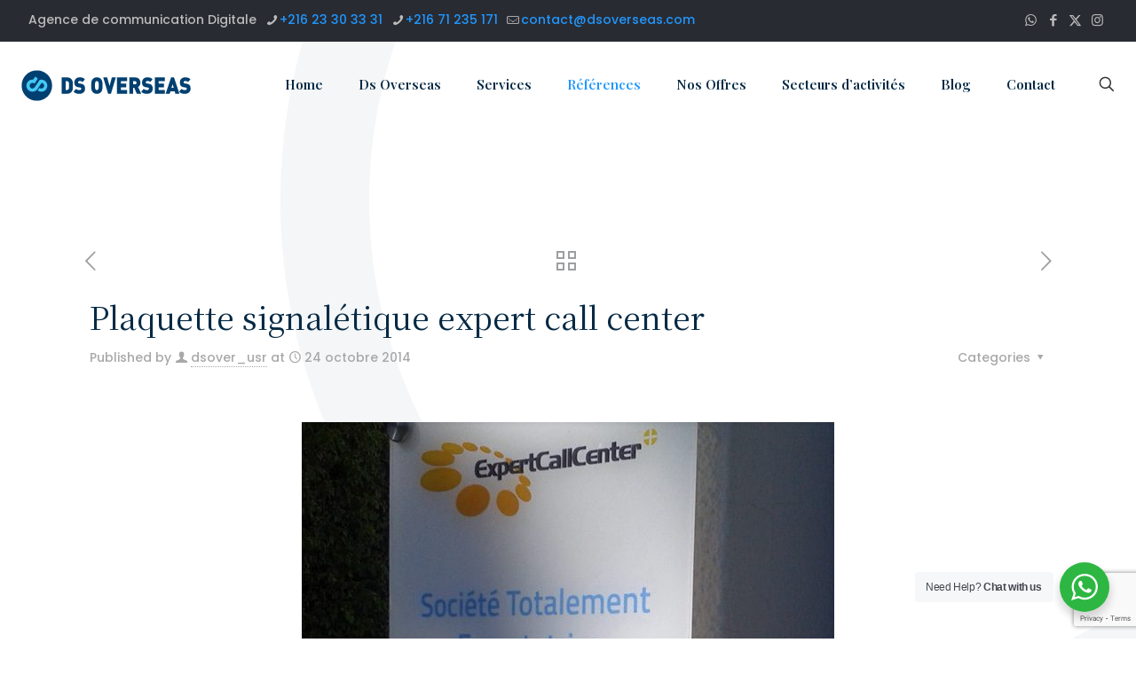

--- FILE ---
content_type: text/html; charset=UTF-8
request_url: https://www.dsoverseas.com/portfolio-item/plaquette-signaletique-expertcallcenter/
body_size: 29576
content:
<!DOCTYPE html>
<html lang="fr-FR" class="no-js "   >

<head>

<meta charset="UTF-8" />
<meta name='robots' content='index, follow, max-image-preview:large, max-snippet:-1, max-video-preview:-1' />
	<style>img:is([sizes="auto" i], [sizes^="auto," i]) { contain-intrinsic-size: 3000px 1500px }</style>
	<link rel="alternate" hreflang="fr" href="https://www.dsoverseas.com/portfolio-item/plaquette-signaletique-expertcallcenter/" />
<link rel="alternate" hreflang="x-default" href="https://www.dsoverseas.com/portfolio-item/plaquette-signaletique-expertcallcenter/" />
<meta name="format-detection" content="telephone=no">
<meta name="viewport" content="width=device-width, initial-scale=1" />
<link rel="shortcut icon" href="https://www.dsoverseas.com/wp-content/uploads/2021/01/favi.png" type="image/x-icon" />
<meta name="theme-color" content="#ffffff" media="(prefers-color-scheme: light)">
<meta name="theme-color" content="#ffffff" media="(prefers-color-scheme: dark)">

	<!-- This site is optimized with the Yoast SEO plugin v25.7 - https://yoast.com/wordpress/plugins/seo/ -->
	<title>Plaquette signalétique expert call center - Agence de communication et Marketing Digital Tunisie</title>
	<meta name="description" content="Plaquette signalétique expertcallcenter, conception graphique plaquette, conception graphique support de communication, fabrication et pose" />
	<link rel="canonical" href="https://www.dsoverseas.com/portfolio-item/plaquette-signaletique-expertcallcenter/" />
	<meta property="og:locale" content="fr_FR" />
	<meta property="og:type" content="article" />
	<meta property="og:title" content="Plaquette signalétique expert call center - Agence de communication et Marketing Digital Tunisie" />
	<meta property="og:description" content="Plaquette signalétique expertcallcenter, conception graphique plaquette, conception graphique support de communication, fabrication et pose" />
	<meta property="og:url" content="https://www.dsoverseas.com/portfolio-item/plaquette-signaletique-expertcallcenter/" />
	<meta property="og:site_name" content="Agence de communication et Marketing Digital Tunisie" />
	<meta property="article:publisher" content="https://www.facebook.com/Dsoverseasagency" />
	<meta property="article:modified_time" content="2023-09-30T12:25:21+00:00" />
	<meta property="og:image" content="https://www.dsoverseas.com/wp-content/uploads/2014/10/plaquette.jpg" />
	<meta property="og:image:width" content="600" />
	<meta property="og:image:height" content="980" />
	<meta property="og:image:type" content="image/jpeg" />
	<meta name="twitter:card" content="summary_large_image" />
	<meta name="twitter:site" content="@Ds_overseas" />
	<meta name="twitter:label1" content="Durée de lecture estimée" />
	<meta name="twitter:data1" content="2 minutes" />
	<!-- / Yoast SEO plugin. -->


<link rel='dns-prefetch' href='//fonts.googleapis.com' />
<link rel="alternate" type="application/rss+xml" title="Agence de communication et Marketing Digital Tunisie &raquo; Flux" href="https://www.dsoverseas.com/feed/" />
<link rel="alternate" type="application/rss+xml" title="Agence de communication et Marketing Digital Tunisie &raquo; Flux des commentaires" href="https://www.dsoverseas.com/comments/feed/" />
<script type="text/javascript">
/* <![CDATA[ */
window._wpemojiSettings = {"baseUrl":"https:\/\/s.w.org\/images\/core\/emoji\/16.0.1\/72x72\/","ext":".png","svgUrl":"https:\/\/s.w.org\/images\/core\/emoji\/16.0.1\/svg\/","svgExt":".svg","source":{"concatemoji":"https:\/\/www.dsoverseas.com\/wp-includes\/js\/wp-emoji-release.min.js?ver=6.8.3"}};
/*! This file is auto-generated */
!function(s,n){var o,i,e;function c(e){try{var t={supportTests:e,timestamp:(new Date).valueOf()};sessionStorage.setItem(o,JSON.stringify(t))}catch(e){}}function p(e,t,n){e.clearRect(0,0,e.canvas.width,e.canvas.height),e.fillText(t,0,0);var t=new Uint32Array(e.getImageData(0,0,e.canvas.width,e.canvas.height).data),a=(e.clearRect(0,0,e.canvas.width,e.canvas.height),e.fillText(n,0,0),new Uint32Array(e.getImageData(0,0,e.canvas.width,e.canvas.height).data));return t.every(function(e,t){return e===a[t]})}function u(e,t){e.clearRect(0,0,e.canvas.width,e.canvas.height),e.fillText(t,0,0);for(var n=e.getImageData(16,16,1,1),a=0;a<n.data.length;a++)if(0!==n.data[a])return!1;return!0}function f(e,t,n,a){switch(t){case"flag":return n(e,"\ud83c\udff3\ufe0f\u200d\u26a7\ufe0f","\ud83c\udff3\ufe0f\u200b\u26a7\ufe0f")?!1:!n(e,"\ud83c\udde8\ud83c\uddf6","\ud83c\udde8\u200b\ud83c\uddf6")&&!n(e,"\ud83c\udff4\udb40\udc67\udb40\udc62\udb40\udc65\udb40\udc6e\udb40\udc67\udb40\udc7f","\ud83c\udff4\u200b\udb40\udc67\u200b\udb40\udc62\u200b\udb40\udc65\u200b\udb40\udc6e\u200b\udb40\udc67\u200b\udb40\udc7f");case"emoji":return!a(e,"\ud83e\udedf")}return!1}function g(e,t,n,a){var r="undefined"!=typeof WorkerGlobalScope&&self instanceof WorkerGlobalScope?new OffscreenCanvas(300,150):s.createElement("canvas"),o=r.getContext("2d",{willReadFrequently:!0}),i=(o.textBaseline="top",o.font="600 32px Arial",{});return e.forEach(function(e){i[e]=t(o,e,n,a)}),i}function t(e){var t=s.createElement("script");t.src=e,t.defer=!0,s.head.appendChild(t)}"undefined"!=typeof Promise&&(o="wpEmojiSettingsSupports",i=["flag","emoji"],n.supports={everything:!0,everythingExceptFlag:!0},e=new Promise(function(e){s.addEventListener("DOMContentLoaded",e,{once:!0})}),new Promise(function(t){var n=function(){try{var e=JSON.parse(sessionStorage.getItem(o));if("object"==typeof e&&"number"==typeof e.timestamp&&(new Date).valueOf()<e.timestamp+604800&&"object"==typeof e.supportTests)return e.supportTests}catch(e){}return null}();if(!n){if("undefined"!=typeof Worker&&"undefined"!=typeof OffscreenCanvas&&"undefined"!=typeof URL&&URL.createObjectURL&&"undefined"!=typeof Blob)try{var e="postMessage("+g.toString()+"("+[JSON.stringify(i),f.toString(),p.toString(),u.toString()].join(",")+"));",a=new Blob([e],{type:"text/javascript"}),r=new Worker(URL.createObjectURL(a),{name:"wpTestEmojiSupports"});return void(r.onmessage=function(e){c(n=e.data),r.terminate(),t(n)})}catch(e){}c(n=g(i,f,p,u))}t(n)}).then(function(e){for(var t in e)n.supports[t]=e[t],n.supports.everything=n.supports.everything&&n.supports[t],"flag"!==t&&(n.supports.everythingExceptFlag=n.supports.everythingExceptFlag&&n.supports[t]);n.supports.everythingExceptFlag=n.supports.everythingExceptFlag&&!n.supports.flag,n.DOMReady=!1,n.readyCallback=function(){n.DOMReady=!0}}).then(function(){return e}).then(function(){var e;n.supports.everything||(n.readyCallback(),(e=n.source||{}).concatemoji?t(e.concatemoji):e.wpemoji&&e.twemoji&&(t(e.twemoji),t(e.wpemoji)))}))}((window,document),window._wpemojiSettings);
/* ]]> */
</script>
<style id='wp-emoji-styles-inline-css' type='text/css'>

	img.wp-smiley, img.emoji {
		display: inline !important;
		border: none !important;
		box-shadow: none !important;
		height: 1em !important;
		width: 1em !important;
		margin: 0 0.07em !important;
		vertical-align: -0.1em !important;
		background: none !important;
		padding: 0 !important;
	}
</style>
<link rel='stylesheet' id='wp-block-library-css' href='https://www.dsoverseas.com/wp-includes/css/dist/block-library/style.min.css?ver=6.8.3' type='text/css' media='all' />
<style id='classic-theme-styles-inline-css' type='text/css'>
/*! This file is auto-generated */
.wp-block-button__link{color:#fff;background-color:#32373c;border-radius:9999px;box-shadow:none;text-decoration:none;padding:calc(.667em + 2px) calc(1.333em + 2px);font-size:1.125em}.wp-block-file__button{background:#32373c;color:#fff;text-decoration:none}
</style>
<link rel='stylesheet' id='nta-css-popup-css' href='https://www.dsoverseas.com/wp-content/plugins/wp-whatsapp/assets/dist/css/style.css?ver=6.8.3' type='text/css' media='all' />
<style id='global-styles-inline-css' type='text/css'>
:root{--wp--preset--aspect-ratio--square: 1;--wp--preset--aspect-ratio--4-3: 4/3;--wp--preset--aspect-ratio--3-4: 3/4;--wp--preset--aspect-ratio--3-2: 3/2;--wp--preset--aspect-ratio--2-3: 2/3;--wp--preset--aspect-ratio--16-9: 16/9;--wp--preset--aspect-ratio--9-16: 9/16;--wp--preset--color--black: #000000;--wp--preset--color--cyan-bluish-gray: #abb8c3;--wp--preset--color--white: #ffffff;--wp--preset--color--pale-pink: #f78da7;--wp--preset--color--vivid-red: #cf2e2e;--wp--preset--color--luminous-vivid-orange: #ff6900;--wp--preset--color--luminous-vivid-amber: #fcb900;--wp--preset--color--light-green-cyan: #7bdcb5;--wp--preset--color--vivid-green-cyan: #00d084;--wp--preset--color--pale-cyan-blue: #8ed1fc;--wp--preset--color--vivid-cyan-blue: #0693e3;--wp--preset--color--vivid-purple: #9b51e0;--wp--preset--gradient--vivid-cyan-blue-to-vivid-purple: linear-gradient(135deg,rgba(6,147,227,1) 0%,rgb(155,81,224) 100%);--wp--preset--gradient--light-green-cyan-to-vivid-green-cyan: linear-gradient(135deg,rgb(122,220,180) 0%,rgb(0,208,130) 100%);--wp--preset--gradient--luminous-vivid-amber-to-luminous-vivid-orange: linear-gradient(135deg,rgba(252,185,0,1) 0%,rgba(255,105,0,1) 100%);--wp--preset--gradient--luminous-vivid-orange-to-vivid-red: linear-gradient(135deg,rgba(255,105,0,1) 0%,rgb(207,46,46) 100%);--wp--preset--gradient--very-light-gray-to-cyan-bluish-gray: linear-gradient(135deg,rgb(238,238,238) 0%,rgb(169,184,195) 100%);--wp--preset--gradient--cool-to-warm-spectrum: linear-gradient(135deg,rgb(74,234,220) 0%,rgb(151,120,209) 20%,rgb(207,42,186) 40%,rgb(238,44,130) 60%,rgb(251,105,98) 80%,rgb(254,248,76) 100%);--wp--preset--gradient--blush-light-purple: linear-gradient(135deg,rgb(255,206,236) 0%,rgb(152,150,240) 100%);--wp--preset--gradient--blush-bordeaux: linear-gradient(135deg,rgb(254,205,165) 0%,rgb(254,45,45) 50%,rgb(107,0,62) 100%);--wp--preset--gradient--luminous-dusk: linear-gradient(135deg,rgb(255,203,112) 0%,rgb(199,81,192) 50%,rgb(65,88,208) 100%);--wp--preset--gradient--pale-ocean: linear-gradient(135deg,rgb(255,245,203) 0%,rgb(182,227,212) 50%,rgb(51,167,181) 100%);--wp--preset--gradient--electric-grass: linear-gradient(135deg,rgb(202,248,128) 0%,rgb(113,206,126) 100%);--wp--preset--gradient--midnight: linear-gradient(135deg,rgb(2,3,129) 0%,rgb(40,116,252) 100%);--wp--preset--font-size--small: 13px;--wp--preset--font-size--medium: 20px;--wp--preset--font-size--large: 36px;--wp--preset--font-size--x-large: 42px;--wp--preset--spacing--20: 0.44rem;--wp--preset--spacing--30: 0.67rem;--wp--preset--spacing--40: 1rem;--wp--preset--spacing--50: 1.5rem;--wp--preset--spacing--60: 2.25rem;--wp--preset--spacing--70: 3.38rem;--wp--preset--spacing--80: 5.06rem;--wp--preset--shadow--natural: 6px 6px 9px rgba(0, 0, 0, 0.2);--wp--preset--shadow--deep: 12px 12px 50px rgba(0, 0, 0, 0.4);--wp--preset--shadow--sharp: 6px 6px 0px rgba(0, 0, 0, 0.2);--wp--preset--shadow--outlined: 6px 6px 0px -3px rgba(255, 255, 255, 1), 6px 6px rgba(0, 0, 0, 1);--wp--preset--shadow--crisp: 6px 6px 0px rgba(0, 0, 0, 1);}:where(.is-layout-flex){gap: 0.5em;}:where(.is-layout-grid){gap: 0.5em;}body .is-layout-flex{display: flex;}.is-layout-flex{flex-wrap: wrap;align-items: center;}.is-layout-flex > :is(*, div){margin: 0;}body .is-layout-grid{display: grid;}.is-layout-grid > :is(*, div){margin: 0;}:where(.wp-block-columns.is-layout-flex){gap: 2em;}:where(.wp-block-columns.is-layout-grid){gap: 2em;}:where(.wp-block-post-template.is-layout-flex){gap: 1.25em;}:where(.wp-block-post-template.is-layout-grid){gap: 1.25em;}.has-black-color{color: var(--wp--preset--color--black) !important;}.has-cyan-bluish-gray-color{color: var(--wp--preset--color--cyan-bluish-gray) !important;}.has-white-color{color: var(--wp--preset--color--white) !important;}.has-pale-pink-color{color: var(--wp--preset--color--pale-pink) !important;}.has-vivid-red-color{color: var(--wp--preset--color--vivid-red) !important;}.has-luminous-vivid-orange-color{color: var(--wp--preset--color--luminous-vivid-orange) !important;}.has-luminous-vivid-amber-color{color: var(--wp--preset--color--luminous-vivid-amber) !important;}.has-light-green-cyan-color{color: var(--wp--preset--color--light-green-cyan) !important;}.has-vivid-green-cyan-color{color: var(--wp--preset--color--vivid-green-cyan) !important;}.has-pale-cyan-blue-color{color: var(--wp--preset--color--pale-cyan-blue) !important;}.has-vivid-cyan-blue-color{color: var(--wp--preset--color--vivid-cyan-blue) !important;}.has-vivid-purple-color{color: var(--wp--preset--color--vivid-purple) !important;}.has-black-background-color{background-color: var(--wp--preset--color--black) !important;}.has-cyan-bluish-gray-background-color{background-color: var(--wp--preset--color--cyan-bluish-gray) !important;}.has-white-background-color{background-color: var(--wp--preset--color--white) !important;}.has-pale-pink-background-color{background-color: var(--wp--preset--color--pale-pink) !important;}.has-vivid-red-background-color{background-color: var(--wp--preset--color--vivid-red) !important;}.has-luminous-vivid-orange-background-color{background-color: var(--wp--preset--color--luminous-vivid-orange) !important;}.has-luminous-vivid-amber-background-color{background-color: var(--wp--preset--color--luminous-vivid-amber) !important;}.has-light-green-cyan-background-color{background-color: var(--wp--preset--color--light-green-cyan) !important;}.has-vivid-green-cyan-background-color{background-color: var(--wp--preset--color--vivid-green-cyan) !important;}.has-pale-cyan-blue-background-color{background-color: var(--wp--preset--color--pale-cyan-blue) !important;}.has-vivid-cyan-blue-background-color{background-color: var(--wp--preset--color--vivid-cyan-blue) !important;}.has-vivid-purple-background-color{background-color: var(--wp--preset--color--vivid-purple) !important;}.has-black-border-color{border-color: var(--wp--preset--color--black) !important;}.has-cyan-bluish-gray-border-color{border-color: var(--wp--preset--color--cyan-bluish-gray) !important;}.has-white-border-color{border-color: var(--wp--preset--color--white) !important;}.has-pale-pink-border-color{border-color: var(--wp--preset--color--pale-pink) !important;}.has-vivid-red-border-color{border-color: var(--wp--preset--color--vivid-red) !important;}.has-luminous-vivid-orange-border-color{border-color: var(--wp--preset--color--luminous-vivid-orange) !important;}.has-luminous-vivid-amber-border-color{border-color: var(--wp--preset--color--luminous-vivid-amber) !important;}.has-light-green-cyan-border-color{border-color: var(--wp--preset--color--light-green-cyan) !important;}.has-vivid-green-cyan-border-color{border-color: var(--wp--preset--color--vivid-green-cyan) !important;}.has-pale-cyan-blue-border-color{border-color: var(--wp--preset--color--pale-cyan-blue) !important;}.has-vivid-cyan-blue-border-color{border-color: var(--wp--preset--color--vivid-cyan-blue) !important;}.has-vivid-purple-border-color{border-color: var(--wp--preset--color--vivid-purple) !important;}.has-vivid-cyan-blue-to-vivid-purple-gradient-background{background: var(--wp--preset--gradient--vivid-cyan-blue-to-vivid-purple) !important;}.has-light-green-cyan-to-vivid-green-cyan-gradient-background{background: var(--wp--preset--gradient--light-green-cyan-to-vivid-green-cyan) !important;}.has-luminous-vivid-amber-to-luminous-vivid-orange-gradient-background{background: var(--wp--preset--gradient--luminous-vivid-amber-to-luminous-vivid-orange) !important;}.has-luminous-vivid-orange-to-vivid-red-gradient-background{background: var(--wp--preset--gradient--luminous-vivid-orange-to-vivid-red) !important;}.has-very-light-gray-to-cyan-bluish-gray-gradient-background{background: var(--wp--preset--gradient--very-light-gray-to-cyan-bluish-gray) !important;}.has-cool-to-warm-spectrum-gradient-background{background: var(--wp--preset--gradient--cool-to-warm-spectrum) !important;}.has-blush-light-purple-gradient-background{background: var(--wp--preset--gradient--blush-light-purple) !important;}.has-blush-bordeaux-gradient-background{background: var(--wp--preset--gradient--blush-bordeaux) !important;}.has-luminous-dusk-gradient-background{background: var(--wp--preset--gradient--luminous-dusk) !important;}.has-pale-ocean-gradient-background{background: var(--wp--preset--gradient--pale-ocean) !important;}.has-electric-grass-gradient-background{background: var(--wp--preset--gradient--electric-grass) !important;}.has-midnight-gradient-background{background: var(--wp--preset--gradient--midnight) !important;}.has-small-font-size{font-size: var(--wp--preset--font-size--small) !important;}.has-medium-font-size{font-size: var(--wp--preset--font-size--medium) !important;}.has-large-font-size{font-size: var(--wp--preset--font-size--large) !important;}.has-x-large-font-size{font-size: var(--wp--preset--font-size--x-large) !important;}
:where(.wp-block-post-template.is-layout-flex){gap: 1.25em;}:where(.wp-block-post-template.is-layout-grid){gap: 1.25em;}
:where(.wp-block-columns.is-layout-flex){gap: 2em;}:where(.wp-block-columns.is-layout-grid){gap: 2em;}
:root :where(.wp-block-pullquote){font-size: 1.5em;line-height: 1.6;}
</style>
<link rel='stylesheet' id='contact-form-7-css' href='https://www.dsoverseas.com/wp-content/plugins/contact-form-7/includes/css/styles.css?ver=6.1.1' type='text/css' media='all' />
<link rel='stylesheet' id='wpml-legacy-horizontal-list-0-css' href='https://www.dsoverseas.com/wp-content/plugins/sitepress-multilingual-cms/templates/language-switchers/legacy-list-horizontal/style.min.css?ver=1' type='text/css' media='all' />
<style id='wpml-legacy-horizontal-list-0-inline-css' type='text/css'>
.wpml-ls-statics-footer a, .wpml-ls-statics-footer .wpml-ls-sub-menu a, .wpml-ls-statics-footer .wpml-ls-sub-menu a:link, .wpml-ls-statics-footer li:not(.wpml-ls-current-language) .wpml-ls-link, .wpml-ls-statics-footer li:not(.wpml-ls-current-language) .wpml-ls-link:link {color:#444444;background-color:#ffffff;}.wpml-ls-statics-footer .wpml-ls-sub-menu a:hover,.wpml-ls-statics-footer .wpml-ls-sub-menu a:focus, .wpml-ls-statics-footer .wpml-ls-sub-menu a:link:hover, .wpml-ls-statics-footer .wpml-ls-sub-menu a:link:focus {color:#000000;background-color:#eeeeee;}.wpml-ls-statics-footer .wpml-ls-current-language > a {color:#444444;background-color:#ffffff;}.wpml-ls-statics-footer .wpml-ls-current-language:hover>a, .wpml-ls-statics-footer .wpml-ls-current-language>a:focus {color:#000000;background-color:#eeeeee;}
.wpml-ls-display{display:inline!important}
</style>
<link rel='stylesheet' id='mfn-be-css' href='https://www.dsoverseas.com/wp-content/themes/betheme/css/be.css?ver=28.1.5' type='text/css' media='all' />
<link rel='stylesheet' id='mfn-animations-css' href='https://www.dsoverseas.com/wp-content/themes/betheme/assets/animations/animations.min.css?ver=28.1.5' type='text/css' media='all' />
<link rel='stylesheet' id='mfn-font-awesome-css' href='https://www.dsoverseas.com/wp-content/themes/betheme/fonts/fontawesome/fontawesome.css?ver=28.1.5' type='text/css' media='all' />
<link rel='stylesheet' id='mfn-responsive-css' href='https://www.dsoverseas.com/wp-content/themes/betheme/css/responsive.css?ver=28.1.5' type='text/css' media='all' />
<link rel='stylesheet' id='mfn-fonts-css' href='https://fonts.googleapis.com/css?family=Poppins%3A1%2C300%2C400%2C400italic%2C500%2C600%2C700%2C700italic%7CPlayfair+Display%3A1%2C300%2C400%2C400italic%2C500%2C600%2C700%2C700italic%7CNoto+Serif+JP%3A1%2C300%2C400%2C400italic%2C500%2C600%2C700%2C700italic&#038;display=swap&#038;ver=6.8.3' type='text/css' media='all' />
<style id='mfn-dynamic-inline-css' type='text/css'>
html{background-image:url(https://www.dsoverseas.com/wp-content/uploads/2018/08/home_agency3_bg.png);background-repeat:no-repeat;background-position:center top}
html{background-color:#ffffff}#Wrapper,#Content,.mfn-popup .mfn-popup-content,.mfn-off-canvas-sidebar .mfn-off-canvas-content-wrapper,.mfn-cart-holder,.mfn-header-login,#Top_bar .search_wrapper,#Top_bar .top_bar_right .mfn-live-search-box,.column_livesearch .mfn-live-search-wrapper,.column_livesearch .mfn-live-search-box{background-color:#ffffff}.layout-boxed.mfn-bebuilder-header.mfn-ui #Wrapper .mfn-only-sample-content{background-color:#ffffff}body:not(.template-slider) #Header{min-height:250px}body.header-below:not(.template-slider) #Header{padding-top:250px}#Footer .widgets_wrapper{padding:70px 0 20px}.has-search-overlay.search-overlay-opened #search-overlay{background-color:rgba(0,0,0,0.6)}.elementor-page.elementor-default #Content .the_content .section_wrapper{max-width:100%}.elementor-page.elementor-default #Content .section.the_content{width:100%}.elementor-page.elementor-default #Content .section_wrapper .the_content_wrapper{margin-left:0;margin-right:0;width:100%}body,span.date_label,.timeline_items li h3 span,input[type="date"],input[type="text"],input[type="password"],input[type="tel"],input[type="email"],input[type="url"],textarea,select,.offer_li .title h3,.mfn-menu-item-megamenu{font-family:"Poppins",-apple-system,BlinkMacSystemFont,"Segoe UI",Roboto,Oxygen-Sans,Ubuntu,Cantarell,"Helvetica Neue",sans-serif}.lead,.big{font-family:"Poppins",-apple-system,BlinkMacSystemFont,"Segoe UI",Roboto,Oxygen-Sans,Ubuntu,Cantarell,"Helvetica Neue",sans-serif}#menu > ul > li > a,#overlay-menu ul li a{font-family:"Playfair Display",-apple-system,BlinkMacSystemFont,"Segoe UI",Roboto,Oxygen-Sans,Ubuntu,Cantarell,"Helvetica Neue",sans-serif}#Subheader .title{font-family:"Arial",-apple-system,BlinkMacSystemFont,"Segoe UI",Roboto,Oxygen-Sans,Ubuntu,Cantarell,"Helvetica Neue",sans-serif}h1,h2,h3,h4,.text-logo #logo{font-family:"Noto Serif JP",-apple-system,BlinkMacSystemFont,"Segoe UI",Roboto,Oxygen-Sans,Ubuntu,Cantarell,"Helvetica Neue",sans-serif}h5,h6{font-family:"Arial",-apple-system,BlinkMacSystemFont,"Segoe UI",Roboto,Oxygen-Sans,Ubuntu,Cantarell,"Helvetica Neue",sans-serif}blockquote{font-family:"Arial",-apple-system,BlinkMacSystemFont,"Segoe UI",Roboto,Oxygen-Sans,Ubuntu,Cantarell,"Helvetica Neue",sans-serif}.chart_box .chart .num,.counter .desc_wrapper .number-wrapper,.how_it_works .image .number,.pricing-box .plan-header .price,.quick_fact .number-wrapper,.woocommerce .product div.entry-summary .price{font-family:"Arial",-apple-system,BlinkMacSystemFont,"Segoe UI",Roboto,Oxygen-Sans,Ubuntu,Cantarell,"Helvetica Neue",sans-serif}body,.mfn-menu-item-megamenu{font-size:14px;line-height:26px;font-weight:500;letter-spacing:0px}.lead,.big{font-size:16px;line-height:28px;font-weight:500;letter-spacing:0px}#menu > ul > li > a,#overlay-menu ul li a{font-size:15px;font-weight:600;letter-spacing:0px}#overlay-menu ul li a{line-height:22.5px}#Subheader .title{font-size:30px;line-height:35px;font-weight:400;letter-spacing:1px;font-style:italic}h1,.text-logo #logo{font-size:48px;line-height:50px;font-weight:400;letter-spacing:0px}h2{font-size:50px;line-height:60px;font-weight:400;letter-spacing:0px}h3,.woocommerce ul.products li.product h3,.woocommerce #customer_login h2{font-size:40px;line-height:50px;font-weight:400;letter-spacing:0px}h4,.woocommerce .woocommerce-order-details__title,.woocommerce .wc-bacs-bank-details-heading,.woocommerce .woocommerce-customer-details h2{font-size:20px;line-height:30px;font-weight:600;letter-spacing:0px}h5{font-size:17px;line-height:29px;font-weight:700;letter-spacing:0px}h6{font-size:13px;line-height:25px;font-weight:700;letter-spacing:0px}#Intro .intro-title{font-size:70px;line-height:70px;font-weight:400;letter-spacing:0px}@media only screen and (min-width:768px) and (max-width:959px){body,.mfn-menu-item-megamenu{font-size:14px;line-height:26px;font-weight:500;letter-spacing:0px}.lead,.big{font-size:16px;line-height:28px;font-weight:500;letter-spacing:0px}#menu > ul > li > a,#overlay-menu ul li a{font-size:15px;font-weight:600;letter-spacing:0px}#overlay-menu ul li a{line-height:22.5px}#Subheader .title{font-size:30px;line-height:35px;font-weight:400;letter-spacing:1px;font-style:italic}h1,.text-logo #logo{font-size:48px;line-height:50px;font-weight:400;letter-spacing:0px}h2{font-size:50px;line-height:60px;font-weight:400;letter-spacing:0px}h3,.woocommerce ul.products li.product h3,.woocommerce #customer_login h2{font-size:40px;line-height:50px;font-weight:400;letter-spacing:0px}h4,.woocommerce .woocommerce-order-details__title,.woocommerce .wc-bacs-bank-details-heading,.woocommerce .woocommerce-customer-details h2{font-size:20px;line-height:30px;font-weight:600;letter-spacing:0px}h5{font-size:17px;line-height:29px;font-weight:700;letter-spacing:0px}h6{font-size:13px;line-height:25px;font-weight:700;letter-spacing:0px}#Intro .intro-title{font-size:70px;line-height:70px;font-weight:400;letter-spacing:0px}blockquote{font-size:15px}.chart_box .chart .num{font-size:45px;line-height:45px}.counter .desc_wrapper .number-wrapper{font-size:45px;line-height:45px}.counter .desc_wrapper .title{font-size:14px;line-height:18px}.faq .question .title{font-size:14px}.fancy_heading .title{font-size:38px;line-height:38px}.offer .offer_li .desc_wrapper .title h3{font-size:32px;line-height:32px}.offer_thumb_ul li.offer_thumb_li .desc_wrapper .title h3{font-size:32px;line-height:32px}.pricing-box .plan-header h2{font-size:27px;line-height:27px}.pricing-box .plan-header .price > span{font-size:40px;line-height:40px}.pricing-box .plan-header .price sup.currency{font-size:18px;line-height:18px}.pricing-box .plan-header .price sup.period{font-size:14px;line-height:14px}.quick_fact .number-wrapper{font-size:80px;line-height:80px}.trailer_box .desc h2{font-size:27px;line-height:27px}.widget > h3{font-size:17px;line-height:20px}}@media only screen and (min-width:480px) and (max-width:767px){body,.mfn-menu-item-megamenu{font-size:14px;line-height:26px;font-weight:500;letter-spacing:0px}.lead,.big{font-size:16px;line-height:28px;font-weight:500;letter-spacing:0px}#menu > ul > li > a,#overlay-menu ul li a{font-size:15px;font-weight:600;letter-spacing:0px}#overlay-menu ul li a{line-height:22.5px}#Subheader .title{font-size:30px;line-height:35px;font-weight:400;letter-spacing:1px;font-style:italic}h1,.text-logo #logo{font-size:48px;line-height:50px;font-weight:400;letter-spacing:0px}h2{font-size:50px;line-height:60px;font-weight:400;letter-spacing:0px}h3,.woocommerce ul.products li.product h3,.woocommerce #customer_login h2{font-size:40px;line-height:50px;font-weight:400;letter-spacing:0px}h4,.woocommerce .woocommerce-order-details__title,.woocommerce .wc-bacs-bank-details-heading,.woocommerce .woocommerce-customer-details h2{font-size:20px;line-height:30px;font-weight:600;letter-spacing:0px}h5{font-size:17px;line-height:29px;font-weight:700;letter-spacing:0px}h6{font-size:13px;line-height:25px;font-weight:700;letter-spacing:0px}#Intro .intro-title{font-size:70px;line-height:70px;font-weight:400;letter-spacing:0px}blockquote{font-size:14px}.chart_box .chart .num{font-size:40px;line-height:40px}.counter .desc_wrapper .number-wrapper{font-size:40px;line-height:40px}.counter .desc_wrapper .title{font-size:13px;line-height:16px}.faq .question .title{font-size:13px}.fancy_heading .title{font-size:34px;line-height:34px}.offer .offer_li .desc_wrapper .title h3{font-size:28px;line-height:28px}.offer_thumb_ul li.offer_thumb_li .desc_wrapper .title h3{font-size:28px;line-height:28px}.pricing-box .plan-header h2{font-size:24px;line-height:24px}.pricing-box .plan-header .price > span{font-size:34px;line-height:34px}.pricing-box .plan-header .price sup.currency{font-size:16px;line-height:16px}.pricing-box .plan-header .price sup.period{font-size:13px;line-height:13px}.quick_fact .number-wrapper{font-size:70px;line-height:70px}.trailer_box .desc h2{font-size:24px;line-height:24px}.widget > h3{font-size:16px;line-height:19px}}@media only screen and (max-width:479px){body,.mfn-menu-item-megamenu{font-size:14px;line-height:26px;font-weight:500;letter-spacing:0px}.lead,.big{font-size:16px;line-height:28px;font-weight:500;letter-spacing:0px}#menu > ul > li > a,#overlay-menu ul li a{font-size:15px;font-weight:600;letter-spacing:0px}#overlay-menu ul li a{line-height:22.5px}#Subheader .title{font-size:30px;line-height:35px;font-weight:400;letter-spacing:1px;font-style:italic}h1,.text-logo #logo{font-size:48px;line-height:50px;font-weight:400;letter-spacing:0px}h2{font-size:50px;line-height:60px;font-weight:400;letter-spacing:0px}h3,.woocommerce ul.products li.product h3,.woocommerce #customer_login h2{font-size:40px;line-height:50px;font-weight:400;letter-spacing:0px}h4,.woocommerce .woocommerce-order-details__title,.woocommerce .wc-bacs-bank-details-heading,.woocommerce .woocommerce-customer-details h2{font-size:20px;line-height:30px;font-weight:600;letter-spacing:0px}h5{font-size:17px;line-height:29px;font-weight:700;letter-spacing:0px}h6{font-size:13px;line-height:25px;font-weight:700;letter-spacing:0px}#Intro .intro-title{font-size:70px;line-height:70px;font-weight:400;letter-spacing:0px}blockquote{font-size:13px}.chart_box .chart .num{font-size:35px;line-height:35px}.counter .desc_wrapper .number-wrapper{font-size:35px;line-height:35px}.counter .desc_wrapper .title{font-size:13px;line-height:26px}.faq .question .title{font-size:13px}.fancy_heading .title{font-size:30px;line-height:30px}.offer .offer_li .desc_wrapper .title h3{font-size:26px;line-height:26px}.offer_thumb_ul li.offer_thumb_li .desc_wrapper .title h3{font-size:26px;line-height:26px}.pricing-box .plan-header h2{font-size:21px;line-height:21px}.pricing-box .plan-header .price > span{font-size:32px;line-height:32px}.pricing-box .plan-header .price sup.currency{font-size:14px;line-height:14px}.pricing-box .plan-header .price sup.period{font-size:13px;line-height:13px}.quick_fact .number-wrapper{font-size:60px;line-height:60px}.trailer_box .desc h2{font-size:21px;line-height:21px}.widget > h3{font-size:15px;line-height:18px}}.with_aside .sidebar.columns{width:23%}.with_aside .sections_group{width:77%}.aside_both .sidebar.columns{width:18%}.aside_both .sidebar.sidebar-1{margin-left:-82%}.aside_both .sections_group{width:64%;margin-left:18%}@media only screen and (min-width:1240px){#Wrapper,.with_aside .content_wrapper{max-width:1122px}body.layout-boxed.mfn-header-scrolled .mfn-header-tmpl.mfn-sticky-layout-width{max-width:1122px;left:0;right:0;margin-left:auto;margin-right:auto}body.layout-boxed:not(.mfn-header-scrolled) .mfn-header-tmpl.mfn-header-layout-width,body.layout-boxed .mfn-header-tmpl.mfn-header-layout-width:not(.mfn-hasSticky){max-width:1122px;left:0;right:0;margin-left:auto;margin-right:auto}body.layout-boxed.mfn-bebuilder-header.mfn-ui .mfn-only-sample-content{max-width:1122px;margin-left:auto;margin-right:auto}.section_wrapper,.container{max-width:1102px}.layout-boxed.header-boxed #Top_bar.is-sticky{max-width:1122px}}@media only screen and (max-width:767px){#Wrapper{max-width:calc(100% - 67px)}.content_wrapper .section_wrapper,.container,.four.columns .widget-area{max-width:550px !important;padding-left:33px;padding-right:33px}}body{--mfn-button-font-family:inherit;--mfn-button-font-size:14px;--mfn-button-font-weight:500;--mfn-button-font-style:inherit;--mfn-button-letter-spacing:0px;--mfn-button-padding:16px 20px 16px 20px;--mfn-button-border-width:0;--mfn-button-border-radius:5px 5px 5px 5px;--mfn-button-gap:10px;--mfn-button-transition:0.2s;--mfn-button-color:#747474;--mfn-button-color-hover:#747474;--mfn-button-bg:#f7f7f7;--mfn-button-bg-hover:#eaeaea;--mfn-button-border-color:transparent;--mfn-button-border-color-hover:transparent;--mfn-button-icon-color:#747474;--mfn-button-icon-color-hover:#747474;--mfn-button-box-shadow:unset;--mfn-button-theme-color:#ffffff;--mfn-button-theme-color-hover:#ffffff;--mfn-button-theme-bg:#2097fc;--mfn-button-theme-bg-hover:#138aef;--mfn-button-theme-border-color:transparent;--mfn-button-theme-border-color-hover:transparent;--mfn-button-theme-icon-color:#ffffff;--mfn-button-theme-icon-color-hover:#ffffff;--mfn-button-theme-box-shadow:unset;--mfn-button-shop-color:#ffffff;--mfn-button-shop-color-hover:#ffffff;--mfn-button-shop-bg:#2097fc;--mfn-button-shop-bg-hover:#138aef;--mfn-button-shop-border-color:transparent;--mfn-button-shop-border-color-hover:transparent;--mfn-button-shop-icon-color:#626262;--mfn-button-shop-icon-color-hover:#626262;--mfn-button-shop-box-shadow:unset;--mfn-button-action-color:#747474;--mfn-button-action-color-hover:#747474;--mfn-button-action-bg:#f7f7f7;--mfn-button-action-bg-hover:#eaeaea;--mfn-button-action-border-color:transparent;--mfn-button-action-border-color-hover:transparent;--mfn-button-action-icon-color:#747474;--mfn-button-action-icon-color-hover:#747474;--mfn-button-action-box-shadow:unset}@media only screen and (max-width:959px){body{}}@media only screen and (max-width:768px){body{}}.mfn-cookies,.mfn-cookies-reopen{--mfn-gdpr2-container-text-color:#626262;--mfn-gdpr2-container-strong-color:#07070a;--mfn-gdpr2-container-bg:#ffffff;--mfn-gdpr2-container-overlay:rgba(25,37,48,0.6);--mfn-gdpr2-details-box-bg:#fbfbfb;--mfn-gdpr2-details-switch-bg:#00032a;--mfn-gdpr2-details-switch-bg-active:#5acb65;--mfn-gdpr2-tabs-text-color:#07070a;--mfn-gdpr2-tabs-text-color-active:#0089f7;--mfn-gdpr2-tabs-border:rgba(8,8,14,0.1);--mfn-gdpr2-buttons-box-bg:#fbfbfb;--mfn-gdpr2-reopen-background:#fff;--mfn-gdpr2-reopen-color:#222}#Top_bar #logo,.header-fixed #Top_bar #logo,.header-plain #Top_bar #logo,.header-transparent #Top_bar #logo{height:60px;line-height:60px;padding:20px 0}.logo-overflow #Top_bar:not(.is-sticky) .logo{height:100px}#Top_bar .menu > li > a{padding:20px 0}.menu-highlight:not(.header-creative) #Top_bar .menu > li > a{margin:25px 0}.header-plain:not(.menu-highlight) #Top_bar .menu > li > a span:not(.description){line-height:100px}.header-fixed #Top_bar .menu > li > a{padding:35px 0}@media only screen and (max-width:767px){.mobile-header-mini #Top_bar #logo{height:50px!important;line-height:50px!important;margin:5px 0}}#Top_bar #logo img.svg{width:100px}.image_frame,.wp-caption{border-width:0px}.alert{border-radius:0px}#Top_bar .top_bar_right .top-bar-right-input input{width:200px}.mfn-live-search-box .mfn-live-search-list{max-height:300px}input[type="date"],input[type="email"],input[type="number"],input[type="password"],input[type="search"],input[type="tel"],input[type="text"],input[type="url"],select,textarea,.woocommerce .quantity input.qty{border-width:0 0 1px 0;box-shadow:unset;resize:none}.select2-container--default .select2-selection--single,.select2-dropdown,.select2-container--default.select2-container--open .select2-selection--single{border-width:0 0 1px 0}#Side_slide{right:-250px;width:250px}#Side_slide.left{left:-250px}.blog-teaser li .desc-wrapper .desc{background-position-y:-1px}.mfn-free-delivery-info{--mfn-free-delivery-bar:#2097fc;--mfn-free-delivery-bg:rgba(0,0,0,0.1);--mfn-free-delivery-achieved:#2097fc}#back_to_top i{color:#65666C}@media only screen and ( max-width:767px ){}@media only screen and (min-width:1240px){body:not(.header-simple) #Top_bar #menu{display:block!important}.tr-menu #Top_bar #menu{background:none!important}#Top_bar .menu > li > ul.mfn-megamenu > li{float:left}#Top_bar .menu > li > ul.mfn-megamenu > li.mfn-megamenu-cols-1{width:100%}#Top_bar .menu > li > ul.mfn-megamenu > li.mfn-megamenu-cols-2{width:50%}#Top_bar .menu > li > ul.mfn-megamenu > li.mfn-megamenu-cols-3{width:33.33%}#Top_bar .menu > li > ul.mfn-megamenu > li.mfn-megamenu-cols-4{width:25%}#Top_bar .menu > li > ul.mfn-megamenu > li.mfn-megamenu-cols-5{width:20%}#Top_bar .menu > li > ul.mfn-megamenu > li.mfn-megamenu-cols-6{width:16.66%}#Top_bar .menu > li > ul.mfn-megamenu > li > ul{display:block!important;position:inherit;left:auto;top:auto;border-width:0 1px 0 0}#Top_bar .menu > li > ul.mfn-megamenu > li:last-child > ul{border:0}#Top_bar .menu > li > ul.mfn-megamenu > li > ul li{width:auto}#Top_bar .menu > li > ul.mfn-megamenu a.mfn-megamenu-title{text-transform:uppercase;font-weight:400;background:none}#Top_bar .menu > li > ul.mfn-megamenu a .menu-arrow{display:none}.menuo-right #Top_bar .menu > li > ul.mfn-megamenu{left:0;width:98%!important;margin:0 1%;padding:20px 0}.menuo-right #Top_bar .menu > li > ul.mfn-megamenu-bg{box-sizing:border-box}#Top_bar .menu > li > ul.mfn-megamenu-bg{padding:20px 166px 20px 20px;background-repeat:no-repeat;background-position:right bottom}.rtl #Top_bar .menu > li > ul.mfn-megamenu-bg{padding-left:166px;padding-right:20px;background-position:left bottom}#Top_bar .menu > li > ul.mfn-megamenu-bg > li{background:none}#Top_bar .menu > li > ul.mfn-megamenu-bg > li a{border:none}#Top_bar .menu > li > ul.mfn-megamenu-bg > li > ul{background:none!important;-webkit-box-shadow:0 0 0 0;-moz-box-shadow:0 0 0 0;box-shadow:0 0 0 0}.mm-vertical #Top_bar .container{position:relative}.mm-vertical #Top_bar .top_bar_left{position:static}.mm-vertical #Top_bar .menu > li ul{box-shadow:0 0 0 0 transparent!important;background-image:none}.mm-vertical #Top_bar .menu > li > ul.mfn-megamenu{padding:20px 0}.mm-vertical.header-plain #Top_bar .menu > li > ul.mfn-megamenu{width:100%!important;margin:0}.mm-vertical #Top_bar .menu > li > ul.mfn-megamenu > li{display:table-cell;float:none!important;width:10%;padding:0 15px;border-right:1px solid rgba(0,0,0,0.05)}.mm-vertical #Top_bar .menu > li > ul.mfn-megamenu > li:last-child{border-right-width:0}.mm-vertical #Top_bar .menu > li > ul.mfn-megamenu > li.hide-border{border-right-width:0}.mm-vertical #Top_bar .menu > li > ul.mfn-megamenu > li a{border-bottom-width:0;padding:9px 15px;line-height:120%}.mm-vertical #Top_bar .menu > li > ul.mfn-megamenu a.mfn-megamenu-title{font-weight:700}.rtl .mm-vertical #Top_bar .menu > li > ul.mfn-megamenu > li:first-child{border-right-width:0}.rtl .mm-vertical #Top_bar .menu > li > ul.mfn-megamenu > li:last-child{border-right-width:1px}body.header-shop #Top_bar #menu{display:flex!important;background-color:transparent}.header-shop #Top_bar.is-sticky .top_bar_row_second{display:none}.header-plain:not(.menuo-right) #Header .top_bar_left{width:auto!important}.header-stack.header-center #Top_bar #menu{display:inline-block!important}.header-simple #Top_bar #menu{display:none;height:auto;width:300px;bottom:auto;top:100%;right:1px;position:absolute;margin:0}.header-simple #Header a.responsive-menu-toggle{display:block;right:10px}.header-simple #Top_bar #menu > ul{width:100%;float:left}.header-simple #Top_bar #menu ul li{width:100%;padding-bottom:0;border-right:0;position:relative}.header-simple #Top_bar #menu ul li a{padding:0 20px;margin:0;display:block;height:auto;line-height:normal;border:none}.header-simple #Top_bar #menu ul li a:not(.menu-toggle):after{display:none}.header-simple #Top_bar #menu ul li a span{border:none;line-height:44px;display:inline;padding:0}.header-simple #Top_bar #menu ul li.submenu .menu-toggle{display:block;position:absolute;right:0;top:0;width:44px;height:44px;line-height:44px;font-size:30px;font-weight:300;text-align:center;cursor:pointer;color:#444;opacity:0.33;transform:unset}.header-simple #Top_bar #menu ul li.submenu .menu-toggle:after{content:"+";position:static}.header-simple #Top_bar #menu ul li.hover > .menu-toggle:after{content:"-"}.header-simple #Top_bar #menu ul li.hover a{border-bottom:0}.header-simple #Top_bar #menu ul.mfn-megamenu li .menu-toggle{display:none}.header-simple #Top_bar #menu ul li ul{position:relative!important;left:0!important;top:0;padding:0;margin:0!important;width:auto!important;background-image:none}.header-simple #Top_bar #menu ul li ul li{width:100%!important;display:block;padding:0}.header-simple #Top_bar #menu ul li ul li a{padding:0 20px 0 30px}.header-simple #Top_bar #menu ul li ul li a .menu-arrow{display:none}.header-simple #Top_bar #menu ul li ul li a span{padding:0}.header-simple #Top_bar #menu ul li ul li a span:after{display:none!important}.header-simple #Top_bar .menu > li > ul.mfn-megamenu a.mfn-megamenu-title{text-transform:uppercase;font-weight:400}.header-simple #Top_bar .menu > li > ul.mfn-megamenu > li > ul{display:block!important;position:inherit;left:auto;top:auto}.header-simple #Top_bar #menu ul li ul li ul{border-left:0!important;padding:0;top:0}.header-simple #Top_bar #menu ul li ul li ul li a{padding:0 20px 0 40px}.rtl.header-simple #Top_bar #menu{left:1px;right:auto}.rtl.header-simple #Top_bar a.responsive-menu-toggle{left:10px;right:auto}.rtl.header-simple #Top_bar #menu ul li.submenu .menu-toggle{left:0;right:auto}.rtl.header-simple #Top_bar #menu ul li ul{left:auto!important;right:0!important}.rtl.header-simple #Top_bar #menu ul li ul li a{padding:0 30px 0 20px}.rtl.header-simple #Top_bar #menu ul li ul li ul li a{padding:0 40px 0 20px}.menu-highlight #Top_bar .menu > li{margin:0 2px}.menu-highlight:not(.header-creative) #Top_bar .menu > li > a{padding:0;-webkit-border-radius:5px;border-radius:5px}.menu-highlight #Top_bar .menu > li > a:after{display:none}.menu-highlight #Top_bar .menu > li > a span:not(.description){line-height:50px}.menu-highlight #Top_bar .menu > li > a span.description{display:none}.menu-highlight.header-stack #Top_bar .menu > li > a{margin:10px 0!important}.menu-highlight.header-stack #Top_bar .menu > li > a span:not(.description){line-height:40px}.menu-highlight.header-simple #Top_bar #menu ul li,.menu-highlight.header-creative #Top_bar #menu ul li{margin:0}.menu-highlight.header-simple #Top_bar #menu ul li > a,.menu-highlight.header-creative #Top_bar #menu ul li > a{-webkit-border-radius:0;border-radius:0}.menu-highlight:not(.header-fixed):not(.header-simple) #Top_bar.is-sticky .menu > li > a{margin:10px 0!important;padding:5px 0!important}.menu-highlight:not(.header-fixed):not(.header-simple) #Top_bar.is-sticky .menu > li > a span{line-height:30px!important}.header-modern.menu-highlight.menuo-right .menu_wrapper{margin-right:20px}.menu-line-below #Top_bar .menu > li > a:not(.menu-toggle):after{top:auto;bottom:-4px}.menu-line-below #Top_bar.is-sticky .menu > li > a:not(.menu-toggle):after{top:auto;bottom:-4px}.menu-line-below-80 #Top_bar:not(.is-sticky) .menu > li > a:not(.menu-toggle):after{height:4px;left:10%;top:50%;margin-top:20px;width:80%}.menu-line-below-80-1 #Top_bar:not(.is-sticky) .menu > li > a:not(.menu-toggle):after{height:1px;left:10%;top:50%;margin-top:20px;width:80%}.menu-link-color #Top_bar .menu > li > a:not(.menu-toggle):after{display:none!important}.menu-arrow-top #Top_bar .menu > li > a:after{background:none repeat scroll 0 0 rgba(0,0,0,0)!important;border-color:#ccc transparent transparent;border-style:solid;border-width:7px 7px 0;display:block;height:0;left:50%;margin-left:-7px;top:0!important;width:0}.menu-arrow-top #Top_bar.is-sticky .menu > li > a:after{top:0!important}.menu-arrow-bottom #Top_bar .menu > li > a:after{background:none!important;border-color:transparent transparent #ccc;border-style:solid;border-width:0 7px 7px;display:block;height:0;left:50%;margin-left:-7px;top:auto;bottom:0;width:0}.menu-arrow-bottom #Top_bar.is-sticky .menu > li > a:after{top:auto;bottom:0}.menuo-no-borders #Top_bar .menu > li > a span{border-width:0!important}.menuo-no-borders #Header_creative #Top_bar .menu > li > a span{border-bottom-width:0}.menuo-no-borders.header-plain #Top_bar a#header_cart,.menuo-no-borders.header-plain #Top_bar a#search_button,.menuo-no-borders.header-plain #Top_bar .wpml-languages,.menuo-no-borders.header-plain #Top_bar a.action_button{border-width:0}.menuo-right #Top_bar .menu_wrapper{float:right}.menuo-right.header-stack:not(.header-center) #Top_bar .menu_wrapper{margin-right:150px}body.header-creative{padding-left:50px}body.header-creative.header-open{padding-left:250px}body.error404,body.under-construction,body.elementor-maintenance-mode,body.template-blank,body.under-construction.header-rtl.header-creative.header-open{padding-left:0!important;padding-right:0!important}.header-creative.footer-fixed #Footer,.header-creative.footer-sliding #Footer,.header-creative.footer-stick #Footer.is-sticky{box-sizing:border-box;padding-left:50px}.header-open.footer-fixed #Footer,.header-open.footer-sliding #Footer,.header-creative.footer-stick #Footer.is-sticky{padding-left:250px}.header-rtl.header-creative.footer-fixed #Footer,.header-rtl.header-creative.footer-sliding #Footer,.header-rtl.header-creative.footer-stick #Footer.is-sticky{padding-left:0;padding-right:50px}.header-rtl.header-open.footer-fixed #Footer,.header-rtl.header-open.footer-sliding #Footer,.header-rtl.header-creative.footer-stick #Footer.is-sticky{padding-right:250px}#Header_creative{background-color:#fff;position:fixed;width:250px;height:100%;left:-200px;top:0;z-index:9002;-webkit-box-shadow:2px 0 4px 2px rgba(0,0,0,.15);box-shadow:2px 0 4px 2px rgba(0,0,0,.15)}#Header_creative .container{width:100%}#Header_creative .creative-wrapper{opacity:0;margin-right:50px}#Header_creative a.creative-menu-toggle{display:block;width:34px;height:34px;line-height:34px;font-size:22px;text-align:center;position:absolute;top:10px;right:8px;border-radius:3px}.admin-bar #Header_creative a.creative-menu-toggle{top:42px}#Header_creative #Top_bar{position:static;width:100%}#Header_creative #Top_bar .top_bar_left{width:100%!important;float:none}#Header_creative #Top_bar .logo{float:none;text-align:center;margin:15px 0}#Header_creative #Top_bar #menu{background-color:transparent}#Header_creative #Top_bar .menu_wrapper{float:none;margin:0 0 30px}#Header_creative #Top_bar .menu > li{width:100%;float:none;position:relative}#Header_creative #Top_bar .menu > li > a{padding:0;text-align:center}#Header_creative #Top_bar .menu > li > a:after{display:none}#Header_creative #Top_bar .menu > li > a span{border-right:0;border-bottom-width:1px;line-height:38px}#Header_creative #Top_bar .menu li ul{left:100%;right:auto;top:0;box-shadow:2px 2px 2px 0 rgba(0,0,0,0.03);-webkit-box-shadow:2px 2px 2px 0 rgba(0,0,0,0.03)}#Header_creative #Top_bar .menu > li > ul.mfn-megamenu{margin:0;width:700px!important}#Header_creative #Top_bar .menu > li > ul.mfn-megamenu > li > ul{left:0}#Header_creative #Top_bar .menu li ul li a{padding-top:9px;padding-bottom:8px}#Header_creative #Top_bar .menu li ul li ul{top:0}#Header_creative #Top_bar .menu > li > a span.description{display:block;font-size:13px;line-height:28px!important;clear:both}.menuo-arrows #Top_bar .menu > li.submenu > a > span:after{content:unset!important}#Header_creative #Top_bar .top_bar_right{width:100%!important;float:left;height:auto;margin-bottom:35px;text-align:center;padding:0 20px;top:0;-webkit-box-sizing:border-box;-moz-box-sizing:border-box;box-sizing:border-box}#Header_creative #Top_bar .top_bar_right:before{content:none}#Header_creative #Top_bar .top_bar_right .top_bar_right_wrapper{flex-wrap:wrap;justify-content:center}#Header_creative #Top_bar .top_bar_right .top-bar-right-icon,#Header_creative #Top_bar .top_bar_right .wpml-languages,#Header_creative #Top_bar .top_bar_right .top-bar-right-button,#Header_creative #Top_bar .top_bar_right .top-bar-right-input{min-height:30px;margin:5px}#Header_creative #Top_bar .search_wrapper{left:100%;top:auto}#Header_creative #Top_bar .banner_wrapper{display:block;text-align:center}#Header_creative #Top_bar .banner_wrapper img{max-width:100%;height:auto;display:inline-block}#Header_creative #Action_bar{display:none;position:absolute;bottom:0;top:auto;clear:both;padding:0 20px;box-sizing:border-box}#Header_creative #Action_bar .contact_details{width:100%;text-align:center;margin-bottom:20px}#Header_creative #Action_bar .contact_details li{padding:0}#Header_creative #Action_bar .social{float:none;text-align:center;padding:5px 0 15px}#Header_creative #Action_bar .social li{margin-bottom:2px}#Header_creative #Action_bar .social-menu{float:none;text-align:center}#Header_creative #Action_bar .social-menu li{border-color:rgba(0,0,0,.1)}#Header_creative .social li a{color:rgba(0,0,0,.5)}#Header_creative .social li a:hover{color:#000}#Header_creative .creative-social{position:absolute;bottom:10px;right:0;width:50px}#Header_creative .creative-social li{display:block;float:none;width:100%;text-align:center;margin-bottom:5px}.header-creative .fixed-nav.fixed-nav-prev{margin-left:50px}.header-creative.header-open .fixed-nav.fixed-nav-prev{margin-left:250px}.menuo-last #Header_creative #Top_bar .menu li.last ul{top:auto;bottom:0}.header-open #Header_creative{left:0}.header-open #Header_creative .creative-wrapper{opacity:1;margin:0!important}.header-open #Header_creative .creative-menu-toggle,.header-open #Header_creative .creative-social{display:none}.header-open #Header_creative #Action_bar{display:block}body.header-rtl.header-creative{padding-left:0;padding-right:50px}.header-rtl #Header_creative{left:auto;right:-200px}.header-rtl #Header_creative .creative-wrapper{margin-left:50px;margin-right:0}.header-rtl #Header_creative a.creative-menu-toggle{left:8px;right:auto}.header-rtl #Header_creative .creative-social{left:0;right:auto}.header-rtl #Footer #back_to_top.sticky{right:125px}.header-rtl #popup_contact{right:70px}.header-rtl #Header_creative #Top_bar .menu li ul{left:auto;right:100%}.header-rtl #Header_creative #Top_bar .search_wrapper{left:auto;right:100%}.header-rtl .fixed-nav.fixed-nav-prev{margin-left:0!important}.header-rtl .fixed-nav.fixed-nav-next{margin-right:50px}body.header-rtl.header-creative.header-open{padding-left:0;padding-right:250px!important}.header-rtl.header-open #Header_creative{left:auto;right:0}.header-rtl.header-open #Footer #back_to_top.sticky{right:325px}.header-rtl.header-open #popup_contact{right:270px}.header-rtl.header-open .fixed-nav.fixed-nav-next{margin-right:250px}#Header_creative.active{left:-1px}.header-rtl #Header_creative.active{left:auto;right:-1px}#Header_creative.active .creative-wrapper{opacity:1;margin:0}.header-creative .vc_row[data-vc-full-width]{padding-left:50px}.header-creative.header-open .vc_row[data-vc-full-width]{padding-left:250px}.header-open .vc_parallax .vc_parallax-inner{left:auto;width:calc(100% - 250px)}.header-open.header-rtl .vc_parallax .vc_parallax-inner{left:0;right:auto}#Header_creative.scroll{height:100%;overflow-y:auto}#Header_creative.scroll:not(.dropdown) .menu li ul{display:none!important}#Header_creative.scroll #Action_bar{position:static}#Header_creative.dropdown{outline:none}#Header_creative.dropdown #Top_bar .menu_wrapper{float:left;width:100%}#Header_creative.dropdown #Top_bar #menu ul li{position:relative;float:left}#Header_creative.dropdown #Top_bar #menu ul li a:not(.menu-toggle):after{display:none}#Header_creative.dropdown #Top_bar #menu ul li a span{line-height:38px;padding:0}#Header_creative.dropdown #Top_bar #menu ul li.submenu .menu-toggle{display:block;position:absolute;right:0;top:0;width:38px;height:38px;line-height:38px;font-size:26px;font-weight:300;text-align:center;cursor:pointer;color:#444;opacity:0.33;z-index:203}#Header_creative.dropdown #Top_bar #menu ul li.submenu .menu-toggle:after{content:"+";position:static}#Header_creative.dropdown #Top_bar #menu ul li.hover > .menu-toggle:after{content:"-"}#Header_creative.dropdown #Top_bar #menu ul.sub-menu li:not(:last-of-type) a{border-bottom:0}#Header_creative.dropdown #Top_bar #menu ul.mfn-megamenu li .menu-toggle{display:none}#Header_creative.dropdown #Top_bar #menu ul li ul{position:relative!important;left:0!important;top:0;padding:0;margin-left:0!important;width:auto!important;background-image:none}#Header_creative.dropdown #Top_bar #menu ul li ul li{width:100%!important}#Header_creative.dropdown #Top_bar #menu ul li ul li a{padding:0 10px;text-align:center}#Header_creative.dropdown #Top_bar #menu ul li ul li a .menu-arrow{display:none}#Header_creative.dropdown #Top_bar #menu ul li ul li a span{padding:0}#Header_creative.dropdown #Top_bar #menu ul li ul li a span:after{display:none!important}#Header_creative.dropdown #Top_bar .menu > li > ul.mfn-megamenu a.mfn-megamenu-title{text-transform:uppercase;font-weight:400}#Header_creative.dropdown #Top_bar .menu > li > ul.mfn-megamenu > li > ul{display:block!important;position:inherit;left:auto;top:auto}#Header_creative.dropdown #Top_bar #menu ul li ul li ul{border-left:0!important;padding:0;top:0}#Header_creative{transition:left .5s ease-in-out,right .5s ease-in-out}#Header_creative .creative-wrapper{transition:opacity .5s ease-in-out,margin 0s ease-in-out .5s}#Header_creative.active .creative-wrapper{transition:opacity .5s ease-in-out,margin 0s ease-in-out}}@media only screen and (min-width:768px){#Top_bar.is-sticky{position:fixed!important;width:100%;left:0;top:-60px;height:60px;z-index:701;background:#fff;opacity:.97;-webkit-box-shadow:0 2px 5px 0 rgba(0,0,0,0.1);-moz-box-shadow:0 2px 5px 0 rgba(0,0,0,0.1);box-shadow:0 2px 5px 0 rgba(0,0,0,0.1)}.layout-boxed.header-boxed #Top_bar.is-sticky{left:50%;-webkit-transform:translateX(-50%);transform:translateX(-50%)}#Top_bar.is-sticky .top_bar_left,#Top_bar.is-sticky .top_bar_right,#Top_bar.is-sticky .top_bar_right:before{background:none;box-shadow:unset}#Top_bar.is-sticky .logo{width:auto;margin:0 30px 0 20px;padding:0}#Top_bar.is-sticky #logo,#Top_bar.is-sticky .custom-logo-link{padding:5px 0!important;height:50px!important;line-height:50px!important}.logo-no-sticky-padding #Top_bar.is-sticky #logo{height:60px!important;line-height:60px!important}#Top_bar.is-sticky #logo img.logo-main{display:none}#Top_bar.is-sticky #logo img.logo-sticky{display:inline;max-height:35px}.logo-sticky-width-auto #Top_bar.is-sticky #logo img.logo-sticky{width:auto}#Top_bar.is-sticky .menu_wrapper{clear:none}#Top_bar.is-sticky .menu_wrapper .menu > li > a{padding:15px 0}#Top_bar.is-sticky .menu > li > a,#Top_bar.is-sticky .menu > li > a span{line-height:30px}#Top_bar.is-sticky .menu > li > a:after{top:auto;bottom:-4px}#Top_bar.is-sticky .menu > li > a span.description{display:none}#Top_bar.is-sticky .secondary_menu_wrapper,#Top_bar.is-sticky .banner_wrapper{display:none}.header-overlay #Top_bar.is-sticky{display:none}.sticky-dark #Top_bar.is-sticky,.sticky-dark #Top_bar.is-sticky #menu{background:rgba(0,0,0,.8)}.sticky-dark #Top_bar.is-sticky .menu > li:not(.current-menu-item) > a{color:#fff}.sticky-dark #Top_bar.is-sticky .top_bar_right .top-bar-right-icon{color:rgba(255,255,255,.9)}.sticky-dark #Top_bar.is-sticky .top_bar_right .top-bar-right-icon svg .path{stroke:rgba(255,255,255,.9)}.sticky-dark #Top_bar.is-sticky .wpml-languages a.active,.sticky-dark #Top_bar.is-sticky .wpml-languages ul.wpml-lang-dropdown{background:rgba(0,0,0,0.1);border-color:rgba(0,0,0,0.1)}.sticky-white #Top_bar.is-sticky,.sticky-white #Top_bar.is-sticky #menu{background:rgba(255,255,255,.8)}.sticky-white #Top_bar.is-sticky .menu > li:not(.current-menu-item) > a{color:#222}.sticky-white #Top_bar.is-sticky .top_bar_right .top-bar-right-icon{color:rgba(0,0,0,.8)}.sticky-white #Top_bar.is-sticky .top_bar_right .top-bar-right-icon svg .path{stroke:rgba(0,0,0,.8)}.sticky-white #Top_bar.is-sticky .wpml-languages a.active,.sticky-white #Top_bar.is-sticky .wpml-languages ul.wpml-lang-dropdown{background:rgba(255,255,255,0.1);border-color:rgba(0,0,0,0.1)}}@media only screen and (max-width:1239px){#Top_bar #menu{display:none;height:auto;width:300px;bottom:auto;top:100%;right:1px;position:absolute;margin:0}#Top_bar a.responsive-menu-toggle{display:block}#Top_bar #menu > ul{width:100%;float:left}#Top_bar #menu ul li{width:100%;padding-bottom:0;border-right:0;position:relative}#Top_bar #menu ul li a{padding:0 25px;margin:0;display:block;height:auto;line-height:normal;border:none}#Top_bar #menu ul li a:not(.menu-toggle):after{display:none}#Top_bar #menu ul li a span{border:none;line-height:44px;display:inline;padding:0}#Top_bar #menu ul li a span.description{margin:0 0 0 5px}#Top_bar #menu ul li.submenu .menu-toggle{display:block;position:absolute;right:15px;top:0;width:44px;height:44px;line-height:44px;font-size:30px;font-weight:300;text-align:center;cursor:pointer;color:#444;opacity:0.33;transform:unset}#Top_bar #menu ul li.submenu .menu-toggle:after{content:"+";position:static}#Top_bar #menu ul li.hover > .menu-toggle:after{content:"-"}#Top_bar #menu ul li.hover a{border-bottom:0}#Top_bar #menu ul li a span:after{display:none!important}#Top_bar #menu ul.mfn-megamenu li .menu-toggle{display:none}.menuo-arrows.keyboard-support #Top_bar .menu > li.submenu > a:not(.menu-toggle):after,.menuo-arrows:not(.keyboard-support) #Top_bar .menu > li.submenu > a:not(.menu-toggle)::after{display:none !important}#Top_bar #menu ul li ul{position:relative!important;left:0!important;top:0;padding:0;margin-left:0!important;width:auto!important;background-image:none!important;box-shadow:0 0 0 0 transparent!important;-webkit-box-shadow:0 0 0 0 transparent!important}#Top_bar #menu ul li ul li{width:100%!important}#Top_bar #menu ul li ul li a{padding:0 20px 0 35px}#Top_bar #menu ul li ul li a .menu-arrow{display:none}#Top_bar #menu ul li ul li a span{padding:0}#Top_bar #menu ul li ul li a span:after{display:none!important}#Top_bar .menu > li > ul.mfn-megamenu a.mfn-megamenu-title{text-transform:uppercase;font-weight:400}#Top_bar .menu > li > ul.mfn-megamenu > li > ul{display:block!important;position:inherit;left:auto;top:auto}#Top_bar #menu ul li ul li ul{border-left:0!important;padding:0;top:0}#Top_bar #menu ul li ul li ul li a{padding:0 20px 0 45px}#Header #menu > ul > li.current-menu-item > a,#Header #menu > ul > li.current_page_item > a,#Header #menu > ul > li.current-menu-parent > a,#Header #menu > ul > li.current-page-parent > a,#Header #menu > ul > li.current-menu-ancestor > a,#Header #menu > ul > li.current_page_ancestor > a{background:rgba(0,0,0,.02)}.rtl #Top_bar #menu{left:1px;right:auto}.rtl #Top_bar a.responsive-menu-toggle{left:20px;right:auto}.rtl #Top_bar #menu ul li.submenu .menu-toggle{left:15px;right:auto;border-left:none;border-right:1px solid #eee;transform:unset}.rtl #Top_bar #menu ul li ul{left:auto!important;right:0!important}.rtl #Top_bar #menu ul li ul li a{padding:0 30px 0 20px}.rtl #Top_bar #menu ul li ul li ul li a{padding:0 40px 0 20px}.header-stack .menu_wrapper a.responsive-menu-toggle{position:static!important;margin:11px 0!important}.header-stack .menu_wrapper #menu{left:0;right:auto}.rtl.header-stack #Top_bar #menu{left:auto;right:0}.admin-bar #Header_creative{top:32px}.header-creative.layout-boxed{padding-top:85px}.header-creative.layout-full-width #Wrapper{padding-top:60px}#Header_creative{position:fixed;width:100%;left:0!important;top:0;z-index:1001}#Header_creative .creative-wrapper{display:block!important;opacity:1!important}#Header_creative .creative-menu-toggle,#Header_creative .creative-social{display:none!important;opacity:1!important}#Header_creative #Top_bar{position:static;width:100%}#Header_creative #Top_bar .one{display:flex}#Header_creative #Top_bar #logo,#Header_creative #Top_bar .custom-logo-link{height:50px;line-height:50px;padding:5px 0}#Header_creative #Top_bar #logo img.logo-sticky{max-height:40px!important}#Header_creative #logo img.logo-main{display:none}#Header_creative #logo img.logo-sticky{display:inline-block}.logo-no-sticky-padding #Header_creative #Top_bar #logo{height:60px;line-height:60px;padding:0}.logo-no-sticky-padding #Header_creative #Top_bar #logo img.logo-sticky{max-height:60px!important}#Header_creative #Action_bar{display:none}#Header_creative #Top_bar .top_bar_right:before{content:none}#Header_creative.scroll{overflow:visible!important}}body{--mfn-clients-tiles-hover:#2097fc;--mfn-icon-box-icon:#2097fc;--mfn-sliding-box-bg:#2097fc;--mfn-woo-body-color:#5c6266;--mfn-woo-heading-color:#5c6266;--mfn-woo-themecolor:#2097fc;--mfn-woo-bg-themecolor:#2097fc;--mfn-woo-border-themecolor:#2097fc}#Header_wrapper,#Intro{background-color:#000119}#Subheader{background-color:rgba(247,247,247,1)}.header-classic #Action_bar,.header-fixed #Action_bar,.header-plain #Action_bar,.header-split #Action_bar,.header-shop #Action_bar,.header-shop-split #Action_bar,.header-stack #Action_bar{background-color:#292b33}#Sliding-top{background-color:#545454}#Sliding-top a.sliding-top-control{border-right-color:#545454}#Sliding-top.st-center a.sliding-top-control,#Sliding-top.st-left a.sliding-top-control{border-top-color:#545454}#Footer{background-color:#efefef}.grid .post-item,.masonry:not(.tiles) .post-item,.photo2 .post .post-desc-wrapper{background-color:#ffffff}.portfolio_group .portfolio-item .desc{background-color:#ffffff}.woocommerce ul.products li.product,.shop_slider .shop_slider_ul .shop_slider_li .item_wrapper .desc{background-color:transparent}body,ul.timeline_items,.icon_box a .desc,.icon_box a:hover .desc,.feature_list ul li a,.list_item a,.list_item a:hover,.widget_recent_entries ul li a,.flat_box a,.flat_box a:hover,.story_box .desc,.content_slider.carousel  ul li a .title,.content_slider.flat.description ul li .desc,.content_slider.flat.description ul li a .desc,.post-nav.minimal a i{color:#5c6266}.lead{color:#2e2e2e}.post-nav.minimal a svg{fill:#5c6266}.themecolor,.opening_hours .opening_hours_wrapper li span,.fancy_heading_icon .icon_top,.fancy_heading_arrows .icon-right-dir,.fancy_heading_arrows .icon-left-dir,.fancy_heading_line .title,.button-love a.mfn-love,.format-link .post-title .icon-link,.pager-single > span,.pager-single a:hover,.widget_meta ul,.widget_pages ul,.widget_rss ul,.widget_mfn_recent_comments ul li:after,.widget_archive ul,.widget_recent_comments ul li:after,.widget_nav_menu ul,.woocommerce ul.products li.product .price,.shop_slider .shop_slider_ul .item_wrapper .price,.woocommerce-page ul.products li.product .price,.widget_price_filter .price_label .from,.widget_price_filter .price_label .to,.woocommerce ul.product_list_widget li .quantity .amount,.woocommerce .product div.entry-summary .price,.woocommerce .product .woocommerce-variation-price .price,.woocommerce .star-rating span,#Error_404 .error_pic i,.style-simple #Filters .filters_wrapper ul li a:hover,.style-simple #Filters .filters_wrapper ul li.current-cat a,.style-simple .quick_fact .title,.mfn-cart-holder .mfn-ch-content .mfn-ch-product .woocommerce-Price-amount,.woocommerce .comment-form-rating p.stars a:before,.wishlist .wishlist-row .price,.search-results .search-item .post-product-price,.progress_icons.transparent .progress_icon.themebg{color:#2097fc}.mfn-wish-button.loved:not(.link) .path{fill:#2097fc;stroke:#2097fc}.themebg,#comments .commentlist > li .reply a.comment-reply-link,#Filters .filters_wrapper ul li a:hover,#Filters .filters_wrapper ul li.current-cat a,.fixed-nav .arrow,.offer_thumb .slider_pagination a:before,.offer_thumb .slider_pagination a.selected:after,.pager .pages a:hover,.pager .pages a.active,.pager .pages span.page-numbers.current,.pager-single span:after,.portfolio_group.exposure .portfolio-item .desc-inner .line,.Recent_posts ul li .desc:after,.Recent_posts ul li .photo .c,.slider_pagination a.selected,.slider_pagination .slick-active a,.slider_pagination a.selected:after,.slider_pagination .slick-active a:after,.testimonials_slider .slider_images,.testimonials_slider .slider_images a:after,.testimonials_slider .slider_images:before,#Top_bar .header-cart-count,#Top_bar .header-wishlist-count,.mfn-footer-stickymenu ul li a .header-wishlist-count,.mfn-footer-stickymenu ul li a .header-cart-count,.widget_categories ul,.widget_mfn_menu ul li a:hover,.widget_mfn_menu ul li.current-menu-item:not(.current-menu-ancestor) > a,.widget_mfn_menu ul li.current_page_item:not(.current_page_ancestor) > a,.widget_product_categories ul,.widget_recent_entries ul li:after,.woocommerce-account table.my_account_orders .order-number a,.woocommerce-MyAccount-navigation ul li.is-active a,.style-simple .accordion .question:after,.style-simple .faq .question:after,.style-simple .icon_box .desc_wrapper .title:before,.style-simple #Filters .filters_wrapper ul li a:after,.style-simple .trailer_box:hover .desc,.tp-bullets.simplebullets.round .bullet.selected,.tp-bullets.simplebullets.round .bullet.selected:after,.tparrows.default,.tp-bullets.tp-thumbs .bullet.selected:after{background-color:#2097fc}.Latest_news ul li .photo,.Recent_posts.blog_news ul li .photo,.style-simple .opening_hours .opening_hours_wrapper li label,.style-simple .timeline_items li:hover h3,.style-simple .timeline_items li:nth-child(even):hover h3,.style-simple .timeline_items li:hover .desc,.style-simple .timeline_items li:nth-child(even):hover,.style-simple .offer_thumb .slider_pagination a.selected{border-color:#2097fc}a{color:#2097fc}a:hover{color:#007cc3}*::-moz-selection{background-color:#2097fc;color:white}*::selection{background-color:#2097fc;color:white}.blockquote p.author span,.counter .desc_wrapper .title,.article_box .desc_wrapper p,.team .desc_wrapper p.subtitle,.pricing-box .plan-header p.subtitle,.pricing-box .plan-header .price sup.period,.chart_box p,.fancy_heading .inside,.fancy_heading_line .slogan,.post-meta,.post-meta a,.post-footer,.post-footer a span.label,.pager .pages a,.button-love a .label,.pager-single a,#comments .commentlist > li .comment-author .says,.fixed-nav .desc .date,.filters_buttons li.label,.Recent_posts ul li a .desc .date,.widget_recent_entries ul li .post-date,.tp_recent_tweets .twitter_time,.widget_price_filter .price_label,.shop-filters .woocommerce-result-count,.woocommerce ul.product_list_widget li .quantity,.widget_shopping_cart ul.product_list_widget li dl,.product_meta .posted_in,.woocommerce .shop_table .product-name .variation > dd,.shipping-calculator-button:after,.shop_slider .shop_slider_ul .item_wrapper .price del,.woocommerce .product .entry-summary .woocommerce-product-rating .woocommerce-review-link,.woocommerce .product.style-default .entry-summary .product_meta .tagged_as,.woocommerce .tagged_as,.wishlist .sku_wrapper,.woocommerce .column_product_rating .woocommerce-review-link,.woocommerce #reviews #comments ol.commentlist li .comment-text p.meta .woocommerce-review__verified,.woocommerce #reviews #comments ol.commentlist li .comment-text p.meta .woocommerce-review__dash,.woocommerce #reviews #comments ol.commentlist li .comment-text p.meta .woocommerce-review__published-date,.testimonials_slider .testimonials_slider_ul li .author span,.testimonials_slider .testimonials_slider_ul li .author span a,.Latest_news ul li .desc_footer,.share-simple-wrapper .icons a{color:#a8a8a8}h1,h1 a,h1 a:hover,.text-logo #logo{color:#052944}h2,h2 a,h2 a:hover{color:#052944}h3,h3 a,h3 a:hover{color:#052944}h4,h4 a,h4 a:hover,.style-simple .sliding_box .desc_wrapper h4{color:#052944}h5,h5 a,h5 a:hover{color:#052944}h6,h6 a,h6 a:hover,a.content_link .title{color:#052944}.woocommerce #customer_login h2{color:#052944} .woocommerce .woocommerce-order-details__title,.woocommerce .wc-bacs-bank-details-heading,.woocommerce .woocommerce-customer-details h2,.woocommerce #respond .comment-reply-title,.woocommerce #reviews #comments ol.commentlist li .comment-text p.meta .woocommerce-review__author{color:#052944} .dropcap,.highlight:not(.highlight_image){background-color:#2097fc}a.mfn-link{color:#656B6F}a.mfn-link-2 span,a:hover.mfn-link-2 span:before,a.hover.mfn-link-2 span:before,a.mfn-link-5 span,a.mfn-link-8:after,a.mfn-link-8:before{background:#2097fc}a:hover.mfn-link{color:#2097fc}a.mfn-link-2 span:before,a:hover.mfn-link-4:before,a:hover.mfn-link-4:after,a.hover.mfn-link-4:before,a.hover.mfn-link-4:after,a.mfn-link-5:before,a.mfn-link-7:after,a.mfn-link-7:before{background:#007cc3}a.mfn-link-6:before{border-bottom-color:#007cc3}a.mfn-link svg .path{stroke:#2097fc}.column_column ul,.column_column ol,.the_content_wrapper:not(.is-elementor) ul,.the_content_wrapper:not(.is-elementor) ol{color:#737E86}hr.hr_color,.hr_color hr,.hr_dots span{color:#2097fc;background:#2097fc}.hr_zigzag i{color:#2097fc}.highlight-left:after,.highlight-right:after{background:#2097fc}@media only screen and (max-width:767px){.highlight-left .wrap:first-child,.highlight-right .wrap:last-child{background:#2097fc}}#Header .top_bar_left,.header-classic #Top_bar,.header-plain #Top_bar,.header-stack #Top_bar,.header-split #Top_bar,.header-shop #Top_bar,.header-shop-split #Top_bar,.header-fixed #Top_bar,.header-below #Top_bar,#Header_creative,#Top_bar #menu,.sticky-tb-color #Top_bar.is-sticky{background-color:#ffffff}#Top_bar .wpml-languages a.active,#Top_bar .wpml-languages ul.wpml-lang-dropdown{background-color:#ffffff}#Top_bar .top_bar_right:before{background-color:#e3e3e3}#Header .top_bar_right{background-color:#f5f5f5}#Top_bar .top_bar_right .top-bar-right-icon,#Top_bar .top_bar_right .top-bar-right-icon svg .path{color:#333333;stroke:#333333}#Top_bar .menu > li > a,#Top_bar #menu ul li.submenu .menu-toggle{color:#052944}#Top_bar .menu > li.current-menu-item > a,#Top_bar .menu > li.current_page_item > a,#Top_bar .menu > li.current-menu-parent > a,#Top_bar .menu > li.current-page-parent > a,#Top_bar .menu > li.current-menu-ancestor > a,#Top_bar .menu > li.current-page-ancestor > a,#Top_bar .menu > li.current_page_ancestor > a,#Top_bar .menu > li.hover > a{color:#2097fc}#Top_bar .menu > li a:not(.menu-toggle):after{background:#2097fc}.menuo-arrows #Top_bar .menu > li.submenu > a > span:not(.description)::after{border-top-color:#052944}#Top_bar .menu > li.current-menu-item.submenu > a > span:not(.description)::after,#Top_bar .menu > li.current_page_item.submenu > a > span:not(.description)::after,#Top_bar .menu > li.current-menu-parent.submenu > a > span:not(.description)::after,#Top_bar .menu > li.current-page-parent.submenu > a > span:not(.description)::after,#Top_bar .menu > li.current-menu-ancestor.submenu > a > span:not(.description)::after,#Top_bar .menu > li.current-page-ancestor.submenu > a > span:not(.description)::after,#Top_bar .menu > li.current_page_ancestor.submenu > a > span:not(.description)::after,#Top_bar .menu > li.hover.submenu > a > span:not(.description)::after{border-top-color:#2097fc}.menu-highlight #Top_bar #menu > ul > li.current-menu-item > a,.menu-highlight #Top_bar #menu > ul > li.current_page_item > a,.menu-highlight #Top_bar #menu > ul > li.current-menu-parent > a,.menu-highlight #Top_bar #menu > ul > li.current-page-parent > a,.menu-highlight #Top_bar #menu > ul > li.current-menu-ancestor > a,.menu-highlight #Top_bar #menu > ul > li.current-page-ancestor > a,.menu-highlight #Top_bar #menu > ul > li.current_page_ancestor > a,.menu-highlight #Top_bar #menu > ul > li.hover > a{background:#F2F2F2}.menu-arrow-bottom #Top_bar .menu > li > a:after{border-bottom-color:#2097fc}.menu-arrow-top #Top_bar .menu > li > a:after{border-top-color:#2097fc}.header-plain #Top_bar .menu > li.current-menu-item > a,.header-plain #Top_bar .menu > li.current_page_item > a,.header-plain #Top_bar .menu > li.current-menu-parent > a,.header-plain #Top_bar .menu > li.current-page-parent > a,.header-plain #Top_bar .menu > li.current-menu-ancestor > a,.header-plain #Top_bar .menu > li.current-page-ancestor > a,.header-plain #Top_bar .menu > li.current_page_ancestor > a,.header-plain #Top_bar .menu > li.hover > a,.header-plain #Top_bar .wpml-languages:hover,.header-plain #Top_bar .wpml-languages ul.wpml-lang-dropdown{background:#F2F2F2;color:#2097fc}.header-plain #Top_bar .top_bar_right .top-bar-right-icon:hover{background:#F2F2F2}.header-plain #Top_bar,.header-plain #Top_bar .menu > li > a span:not(.description),.header-plain #Top_bar .top_bar_right .top-bar-right-icon,.header-plain #Top_bar .top_bar_right .top-bar-right-button,.header-plain #Top_bar .top_bar_right .top-bar-right-input,.header-plain #Top_bar .wpml-languages{border-color:#f2f2f2}#Top_bar .menu > li ul{background-color:#e9f1fb}#Top_bar .menu > li ul li a{color:#5f5f5f}#Top_bar .menu > li ul li a:hover,#Top_bar .menu > li ul li.hover > a{color:#054e8e}.overlay-menu-toggle{color:#2097fc !important;background:transparent}#Overlay{background:rgba(32,151,252,0.95)}#overlay-menu ul li a,.header-overlay .overlay-menu-toggle.focus{color:#FFFFFF}#overlay-menu ul li.current-menu-item > a,#overlay-menu ul li.current_page_item > a,#overlay-menu ul li.current-menu-parent > a,#overlay-menu ul li.current-page-parent > a,#overlay-menu ul li.current-menu-ancestor > a,#overlay-menu ul li.current-page-ancestor > a,#overlay-menu ul li.current_page_ancestor > a{color:#B1DCFB}#Top_bar .responsive-menu-toggle,#Header_creative .creative-menu-toggle,#Header_creative .responsive-menu-toggle{color:#2097fc;background:transparent}.mfn-footer-stickymenu{background-color:#ffffff}.mfn-footer-stickymenu ul li a,.mfn-footer-stickymenu ul li a .path{color:#333333;stroke:#333333}#Side_slide{background-color:#191919;border-color:#191919}#Side_slide,#Side_slide #menu ul li.submenu .menu-toggle,#Side_slide .search-wrapper input.field,#Side_slide a:not(.button){color:#A6A6A6}#Side_slide .extras .extras-wrapper a svg .path{stroke:#A6A6A6}#Side_slide #menu ul li.hover > .menu-toggle,#Side_slide a.active,#Side_slide a:not(.button):hover{color:#FFFFFF}#Side_slide .extras .extras-wrapper a:hover svg .path{stroke:#FFFFFF}#Side_slide #menu ul li.current-menu-item > a,#Side_slide #menu ul li.current_page_item > a,#Side_slide #menu ul li.current-menu-parent > a,#Side_slide #menu ul li.current-page-parent > a,#Side_slide #menu ul li.current-menu-ancestor > a,#Side_slide #menu ul li.current-page-ancestor > a,#Side_slide #menu ul li.current_page_ancestor > a,#Side_slide #menu ul li.hover > a,#Side_slide #menu ul li:hover > a{color:#FFFFFF}#Action_bar .contact_details{color:#bbbbbb}#Action_bar .contact_details a{color:#2097fc}#Action_bar .contact_details a:hover{color:#007cc3}#Action_bar .social li a,#Header_creative .social li a,#Action_bar:not(.creative) .social-menu a{color:#bbbbbb}#Action_bar .social li a:hover,#Header_creative .social li a:hover,#Action_bar:not(.creative) .social-menu a:hover{color:#FFFFFF}#Subheader .title{color:#444444}#Subheader ul.breadcrumbs li,#Subheader ul.breadcrumbs li a{color:rgba(68,68,68,0.6)}.mfn-footer,.mfn-footer .widget_recent_entries ul li a{color:#5c6266}.mfn-footer a:not(.button,.icon_bar,.mfn-btn,.mfn-option-btn){color:#2097fc}.mfn-footer a:not(.button,.icon_bar,.mfn-btn,.mfn-option-btn):hover{color:#007cc3}.mfn-footer h1,.mfn-footer h1 a,.mfn-footer h1 a:hover,.mfn-footer h2,.mfn-footer h2 a,.mfn-footer h2 a:hover,.mfn-footer h3,.mfn-footer h3 a,.mfn-footer h3 a:hover,.mfn-footer h4,.mfn-footer h4 a,.mfn-footer h4 a:hover,.mfn-footer h5,.mfn-footer h5 a,.mfn-footer h5 a:hover,.mfn-footer h6,.mfn-footer h6 a,.mfn-footer h6 a:hover{color:#052944}.mfn-footer .themecolor,.mfn-footer .widget_meta ul,.mfn-footer .widget_pages ul,.mfn-footer .widget_rss ul,.mfn-footer .widget_mfn_recent_comments ul li:after,.mfn-footer .widget_archive ul,.mfn-footer .widget_recent_comments ul li:after,.mfn-footer .widget_nav_menu ul,.mfn-footer .widget_price_filter .price_label .from,.mfn-footer .widget_price_filter .price_label .to,.mfn-footer .star-rating span{color:#2097fc}.mfn-footer .themebg,.mfn-footer .widget_categories ul,.mfn-footer .Recent_posts ul li .desc:after,.mfn-footer .Recent_posts ul li .photo .c,.mfn-footer .widget_recent_entries ul li:after,.mfn-footer .widget_mfn_menu ul li a:hover,.mfn-footer .widget_product_categories ul{background-color:#2097fc}.mfn-footer .Recent_posts ul li a .desc .date,.mfn-footer .widget_recent_entries ul li .post-date,.mfn-footer .tp_recent_tweets .twitter_time,.mfn-footer .widget_price_filter .price_label,.mfn-footer .shop-filters .woocommerce-result-count,.mfn-footer ul.product_list_widget li .quantity,.mfn-footer .widget_shopping_cart ul.product_list_widget li dl{color:#a8a8a8}.mfn-footer .footer_copy .social li a,.mfn-footer .footer_copy .social-menu a{color:#65666C}.mfn-footer .footer_copy .social li a:hover,.mfn-footer .footer_copy .social-menu a:hover{color:#FFFFFF}.mfn-footer .footer_copy{border-top-color:rgba(255,255,255,0.1)}#Sliding-top,#Sliding-top .widget_recent_entries ul li a{color:#cccccc}#Sliding-top a{color:#2097fc}#Sliding-top a:hover{color:#007cc3}#Sliding-top h1,#Sliding-top h1 a,#Sliding-top h1 a:hover,#Sliding-top h2,#Sliding-top h2 a,#Sliding-top h2 a:hover,#Sliding-top h3,#Sliding-top h3 a,#Sliding-top h3 a:hover,#Sliding-top h4,#Sliding-top h4 a,#Sliding-top h4 a:hover,#Sliding-top h5,#Sliding-top h5 a,#Sliding-top h5 a:hover,#Sliding-top h6,#Sliding-top h6 a,#Sliding-top h6 a:hover{color:#ffffff}#Sliding-top .themecolor,#Sliding-top .widget_meta ul,#Sliding-top .widget_pages ul,#Sliding-top .widget_rss ul,#Sliding-top .widget_mfn_recent_comments ul li:after,#Sliding-top .widget_archive ul,#Sliding-top .widget_recent_comments ul li:after,#Sliding-top .widget_nav_menu ul,#Sliding-top .widget_price_filter .price_label .from,#Sliding-top .widget_price_filter .price_label .to,#Sliding-top .star-rating span{color:#2097fc}#Sliding-top .themebg,#Sliding-top .widget_categories ul,#Sliding-top .Recent_posts ul li .desc:after,#Sliding-top .Recent_posts ul li .photo .c,#Sliding-top .widget_recent_entries ul li:after,#Sliding-top .widget_mfn_menu ul li a:hover,#Sliding-top .widget_product_categories ul{background-color:#2097fc}#Sliding-top .Recent_posts ul li a .desc .date,#Sliding-top .widget_recent_entries ul li .post-date,#Sliding-top .tp_recent_tweets .twitter_time,#Sliding-top .widget_price_filter .price_label,#Sliding-top .shop-filters .woocommerce-result-count,#Sliding-top ul.product_list_widget li .quantity,#Sliding-top .widget_shopping_cart ul.product_list_widget li dl{color:#a8a8a8}blockquote,blockquote a,blockquote a:hover{color:#444444}.portfolio_group.masonry-hover .portfolio-item .masonry-hover-wrapper .hover-desc,.masonry.tiles .post-item .post-desc-wrapper .post-desc .post-title:after,.masonry.tiles .post-item.no-img,.masonry.tiles .post-item.format-quote,.blog-teaser li .desc-wrapper .desc .post-title:after,.blog-teaser li.no-img,.blog-teaser li.format-quote{background:#ffffff}.image_frame .image_wrapper .image_links a{background:#ffffff;color:#161922;border-color:#ffffff}.image_frame .image_wrapper .image_links a.loading:after{border-color:#161922}.image_frame .image_wrapper .image_links a .path{stroke:#161922}.image_frame .image_wrapper .image_links a.mfn-wish-button.loved .path{fill:#161922;stroke:#161922}.image_frame .image_wrapper .image_links a.mfn-wish-button.loved:hover .path{fill:#0089f7;stroke:#0089f7}.image_frame .image_wrapper .image_links a:hover{background:#ffffff;color:#0089f7;border-color:#ffffff}.image_frame .image_wrapper .image_links a:hover .path{stroke:#0089f7}.image_frame{border-color:#f8f8f8}.image_frame .image_wrapper .mask::after{background:rgba(0,0,0,0.15)}.counter .icon_wrapper i{color:#2097fc}.quick_fact .number-wrapper .number{color:#2097fc}.mfn-countdown{--mfn-countdown-number-color:#2097fc}.progress_bars .bars_list li .bar .progress{background-color:#2097fc}a:hover.icon_bar{color:#2097fc !important}a.content_link,a:hover.content_link{color:#2097fc}a.content_link:before{border-bottom-color:#2097fc}a.content_link:after{border-color:#2097fc}.mcb-item-contact_box-inner,.mcb-item-info_box-inner,.column_column .get_in_touch,.google-map-contact-wrapper{background-color:#2097fc}.google-map-contact-wrapper .get_in_touch:after{border-top-color:#2097fc}.timeline_items li h3:before,.timeline_items:after,.timeline .post-item:before{border-color:#2097fc}.how_it_works .image_wrapper .number{background:#2097fc}.trailer_box .desc .subtitle,.trailer_box.plain .desc .line{background-color:#2097fc}.trailer_box.plain .desc .subtitle{color:#2097fc}.icon_box .icon_wrapper,.icon_box a .icon_wrapper,.style-simple .icon_box:hover .icon_wrapper{color:#2097fc}.icon_box:hover .icon_wrapper:before,.icon_box a:hover .icon_wrapper:before{background-color:#2097fc}.list_item.lists_1 .list_left{background-color:#2097fc}.list_item .list_left{color:#2097fc}.feature_list ul li .icon i{color:#2097fc}.feature_list ul li:hover,.feature_list ul li:hover a{background:#2097fc}table th{color:#444444}.ui-tabs .ui-tabs-nav li a,.accordion .question > .title,.faq .question > .title,.fake-tabs > ul li a{color:#444444}.ui-tabs .ui-tabs-nav li.ui-state-active a,.accordion .question.active > .title > .acc-icon-plus,.accordion .question.active > .title > .acc-icon-minus,.accordion .question.active > .title,.faq .question.active > .title > .acc-icon-plus,.faq .question.active > .title,.fake-tabs > ul li.active a{color:#2097fc}.ui-tabs .ui-tabs-nav li.ui-state-active a:after,.fake-tabs > ul li a:after,.fake-tabs > ul li a .number{background:#2097fc}body.table-hover:not(.woocommerce-page) table tr:hover td{background:#2097fc}.pricing-box .plan-header .price sup.currency,.pricing-box .plan-header .price > span{color:#2097fc}.pricing-box .plan-inside ul li .yes{background:#2097fc}.pricing-box-box.pricing-box-featured{background:#2097fc}.alert_warning{background:#fef8ea}.alert_warning,.alert_warning a,.alert_warning a:hover,.alert_warning a.close .icon{color:#8a5b20}.alert_warning .path{stroke:#8a5b20}.alert_error{background:#fae9e8}.alert_error,.alert_error a,.alert_error a:hover,.alert_error a.close .icon{color:#962317}.alert_error .path{stroke:#962317}.alert_info{background:#efefef}.alert_info,.alert_info a,.alert_info a:hover,.alert_info a.close .icon{color:#57575b}.alert_info .path{stroke:#57575b}.alert_success{background:#eaf8ef}.alert_success,.alert_success a,.alert_success a:hover,.alert_success a.close .icon{color:#3a8b5b}.alert_success .path{stroke:#3a8b5b}input[type="date"],input[type="email"],input[type="number"],input[type="password"],input[type="search"],input[type="tel"],input[type="text"],input[type="url"],select,textarea,.woocommerce .quantity input.qty,.wp-block-search input[type="search"],.dark input[type="email"],.dark input[type="password"],.dark input[type="tel"],.dark input[type="text"],.dark select,.dark textarea{color:#626262;background-color:rgba(255,255,255,0);border-color:#EBEBEB}.wc-block-price-filter__controls input{border-color:#EBEBEB !important}::-webkit-input-placeholder{color:#929292}::-moz-placeholder{color:#929292}:-ms-input-placeholder{color:#929292}input[type="date"]:focus,input[type="email"]:focus,input[type="number"]:focus,input[type="password"]:focus,input[type="search"]:focus,input[type="tel"]:focus,input[type="text"]:focus,input[type="url"]:focus,select:focus,textarea:focus{color:#1982c2;background-color:rgba(233,245,252,0);border-color:#d5e5ee}.wc-block-price-filter__controls input:focus{border-color:#d5e5ee !important} select:focus{background-color:#e9f5fc!important}:focus::-webkit-input-placeholder{color:#929292}:focus::-moz-placeholder{color:#929292}.select2-container--default .select2-selection--single{background-color:rgba(255,255,255,0);border-color:#EBEBEB}.select2-dropdown{background-color:#FFFFFF;border-color:#EBEBEB}.select2-container--default .select2-selection--single .select2-selection__rendered{color:#626262}.select2-container--default.select2-container--open .select2-selection--single{border-color:#EBEBEB}.select2-container--default .select2-search--dropdown .select2-search__field{color:#626262;background-color:rgba(255,255,255,0);border-color:#EBEBEB}.select2-container--default .select2-search--dropdown .select2-search__field:focus{color:#1982c2;background-color:rgba(233,245,252,0) !important;border-color:#d5e5ee} .select2-container--default .select2-results__option[data-selected="true"],.select2-container--default .select2-results__option--highlighted[data-selected]{background-color:#2097fc;color:white} .image_frame span.onsale,.woocommerce span.onsale,.shop_slider .shop_slider_ul .item_wrapper span.onsale{background-color:#2097fc}.woocommerce .widget_price_filter .ui-slider .ui-slider-handle{border-color:#2097fc !important}.woocommerce div.product div.images .woocommerce-product-gallery__wrapper .zoomImg{background-color:#ffffff}.mfn-desc-expandable .read-more{background:linear-gradient(180deg,rgba(255,255,255,0) 0%,rgba(255,255,255,1) 65%)}.mfn-wish-button .path{stroke:rgba(0,0,0,0.15)}.mfn-wish-button:hover .path{stroke:rgba(0,0,0,0.3)}.mfn-wish-button.loved:not(.link) .path{stroke:rgba(0,0,0,0.3);fill:rgba(0,0,0,0.3)}.woocommerce div.product div.images .woocommerce-product-gallery__trigger,.woocommerce div.product div.images .mfn-wish-button,.woocommerce .mfn-product-gallery-grid .woocommerce-product-gallery__trigger,.woocommerce .mfn-product-gallery-grid .mfn-wish-button{background-color:#ffffff}.woocommerce div.product div.images .woocommerce-product-gallery__trigger:hover,.woocommerce div.product div.images .mfn-wish-button:hover,.woocommerce .mfn-product-gallery-grid .woocommerce-product-gallery__trigger:hover,.woocommerce .mfn-product-gallery-grid .mfn-wish-button:hover{background-color:#ffffff}.woocommerce div.product div.images .woocommerce-product-gallery__trigger:before,.woocommerce .mfn-product-gallery-grid .woocommerce-product-gallery__trigger:before{border-color:#161922}.woocommerce div.product div.images .woocommerce-product-gallery__trigger:after,.woocommerce .mfn-product-gallery-grid .woocommerce-product-gallery__trigger:after{background-color:#161922}.woocommerce div.product div.images .mfn-wish-button path,.woocommerce .mfn-product-gallery-grid .mfn-wish-button path{stroke:#161922}.woocommerce div.product div.images .woocommerce-product-gallery__trigger:hover:before,.woocommerce .mfn-product-gallery-grid .woocommerce-product-gallery__trigger:hover:before{border-color:#0089f7}.woocommerce div.product div.images .woocommerce-product-gallery__trigger:hover:after,.woocommerce .mfn-product-gallery-grid .woocommerce-product-gallery__trigger:hover:after{background-color:#0089f7}.woocommerce div.product div.images .mfn-wish-button:hover path,.woocommerce .mfn-product-gallery-grid .mfn-wish-button:hover path{stroke:#0089f7}.woocommerce div.product div.images .mfn-wish-button.loved path,.woocommerce .mfn-product-gallery-grid .mfn-wish-button.loved path{stroke:#0089f7;fill:#0089f7}#mfn-gdpr{background-color:#eef2f5;border-radius:5px;box-shadow:0 15px 30px 0 rgba(1,7,39,.13)}#mfn-gdpr .mfn-gdpr-content,#mfn-gdpr .mfn-gdpr-content h1,#mfn-gdpr .mfn-gdpr-content h2,#mfn-gdpr .mfn-gdpr-content h3,#mfn-gdpr .mfn-gdpr-content h4,#mfn-gdpr .mfn-gdpr-content h5,#mfn-gdpr .mfn-gdpr-content h6,#mfn-gdpr .mfn-gdpr-content ol,#mfn-gdpr .mfn-gdpr-content ul{color:#626262}#mfn-gdpr .mfn-gdpr-content a,#mfn-gdpr a.mfn-gdpr-readmore{color:#161922}#mfn-gdpr .mfn-gdpr-content a:hover,#mfn-gdpr a.mfn-gdpr-readmore:hover{color:#0089f7}#mfn-gdpr .mfn-gdpr-button{background-color:#006edf;color:#ffffff;border-color:transparent}#mfn-gdpr .mfn-gdpr-button:hover,#mfn-gdpr .mfn-gdpr-button:before{background-color:#0089f7;color:#ffffff;border-color:transparent}@media only screen and ( min-width:768px ){.header-semi #Top_bar:not(.is-sticky){background-color:rgba(255,255,255,0.8)}}@media only screen and ( max-width:767px ){#Top_bar{background-color:#ffffff !important}#Action_bar{background-color:#FFFFFF !important}#Action_bar .contact_details{color:#222222}#Action_bar .contact_details a{color:#2097fc}#Action_bar .contact_details a:hover{color:#007cc3}#Action_bar .social li a,#Action_bar .social-menu a{color:#bbbbbb!important}#Action_bar .social li a:hover,#Action_bar .social-menu a:hover{color:#777777!important}}
form input.display-none{display:none!important}body{--mfn-featured-image: url(https://www.dsoverseas.com/wp-content/uploads/2014/10/plaquette.jpg);}
</style>
<style id='mfn-custom-inline-css' type='text/css'>
#Footer { border-top: 1px solid #e4e9eb; }

.hidden {
    display: none;
}
</style>
<script type="text/javascript" id="wpml-cookie-js-extra">
/* <![CDATA[ */
var wpml_cookies = {"wp-wpml_current_language":{"value":"fr","expires":1,"path":"\/"}};
var wpml_cookies = {"wp-wpml_current_language":{"value":"fr","expires":1,"path":"\/"}};
/* ]]> */
</script>
<script type="text/javascript" src="https://www.dsoverseas.com/wp-content/plugins/sitepress-multilingual-cms/res/js/cookies/language-cookie.js?ver=476000" id="wpml-cookie-js" defer="defer" data-wp-strategy="defer"></script>
<script type="text/javascript" src="https://www.dsoverseas.com/wp-includes/js/jquery/jquery.min.js?ver=3.7.1" id="jquery-core-js"></script>
<script type="text/javascript" src="https://www.dsoverseas.com/wp-includes/js/jquery/jquery-migrate.min.js?ver=3.4.1" id="jquery-migrate-js"></script>
<script type="text/javascript" src="//www.dsoverseas.com/wp-content/plugins/revslider/sr6/assets/js/rbtools.min.js?ver=6.7.29" async id="tp-tools-js"></script>
<script type="text/javascript" src="//www.dsoverseas.com/wp-content/plugins/revslider/sr6/assets/js/rs6.min.js?ver=6.7.34" async id="revmin-js"></script>
<script></script><link rel="https://api.w.org/" href="https://www.dsoverseas.com/wp-json/" /><link rel="alternate" title="JSON" type="application/json" href="https://www.dsoverseas.com/wp-json/wp/v2/portfolio/4692" /><link rel="EditURI" type="application/rsd+xml" title="RSD" href="https://www.dsoverseas.com/xmlrpc.php?rsd" />
<meta name="generator" content="WordPress 6.8.3" />
<link rel='shortlink' href='https://www.dsoverseas.com/?p=4692' />
<link rel="alternate" title="oEmbed (JSON)" type="application/json+oembed" href="https://www.dsoverseas.com/wp-json/oembed/1.0/embed?url=https%3A%2F%2Fwww.dsoverseas.com%2Fportfolio-item%2Fplaquette-signaletique-expertcallcenter%2F" />
<link rel="alternate" title="oEmbed (XML)" type="text/xml+oembed" href="https://www.dsoverseas.com/wp-json/oembed/1.0/embed?url=https%3A%2F%2Fwww.dsoverseas.com%2Fportfolio-item%2Fplaquette-signaletique-expertcallcenter%2F&#038;format=xml" />
<meta name="generator" content="WPML ver:4.7.6 stt:1,4;" />
		<script>
			document.documentElement.className = document.documentElement.className.replace('no-js', 'js');
		</script>
				<style>
			.no-js img.lazyload {
				display: none;
			}

			figure.wp-block-image img.lazyloading {
				min-width: 150px;
			}

			.lazyload,
			.lazyloading {
				--smush-placeholder-width: 100px;
				--smush-placeholder-aspect-ratio: 1/1;
				width: var(--smush-placeholder-width) !important;
				aspect-ratio: var(--smush-placeholder-aspect-ratio) !important;
			}

						.lazyload, .lazyloading {
				opacity: 0;
			}

			.lazyloaded {
				opacity: 1;
				transition: opacity 400ms;
				transition-delay: 0ms;
			}

					</style>
		
<!-- Schema & Structured Data For WP v1.49 - -->
<script type="application/ld+json" class="saswp-schema-markup-output">
[{"@context":"https:\/\/schema.org\/","@graph":[{"@context":"https:\/\/schema.org\/","@type":"SiteNavigationElement","@id":"https:\/\/www.dsoverseas.com#Main Menu","name":"Home","url":"https:\/\/www.dsoverseas.com\/"},{"@context":"https:\/\/schema.org\/","@type":"SiteNavigationElement","@id":"https:\/\/www.dsoverseas.com#Main Menu","name":"Ds Overseas","url":"https:\/\/www.dsoverseas.com\/ds-overseas-agence-de-communication\/"},{"@context":"https:\/\/schema.org\/","@type":"SiteNavigationElement","@id":"https:\/\/www.dsoverseas.com#Main Menu","name":"Notre Equipe","url":"https:\/\/www.dsoverseas.com\/notre-equipe\/"},{"@context":"https:\/\/schema.org\/","@type":"SiteNavigationElement","@id":"https:\/\/www.dsoverseas.com#Main Menu","name":"Notre Groupe","url":"https:\/\/www.dsoverseas.com\/notre-groupe\/"},{"@context":"https:\/\/schema.org\/","@type":"SiteNavigationElement","@id":"https:\/\/www.dsoverseas.com#Main Menu","name":"Services","url":"https:\/\/www.dsoverseas.com\/services\/"},{"@context":"https:\/\/schema.org\/","@type":"SiteNavigationElement","@id":"https:\/\/www.dsoverseas.com#Main Menu","name":"Conseils","url":"https:\/\/www.dsoverseas.com\/services\/conseils\/"},{"@context":"https:\/\/schema.org\/","@type":"SiteNavigationElement","@id":"https:\/\/www.dsoverseas.com#Main Menu","name":"Audit digital complet","url":"https:\/\/www.dsoverseas.com\/services\/conseils\/audit-digital-complet\/"},{"@context":"https:\/\/schema.org\/","@type":"SiteNavigationElement","@id":"https:\/\/www.dsoverseas.com#Main Menu","name":"Conseil en strat\u00e9gie de communication","url":"https:\/\/www.dsoverseas.com\/services\/conseils\/conseil-en-strategie-de-communication\/"},{"@context":"https:\/\/schema.org\/","@type":"SiteNavigationElement","@id":"https:\/\/www.dsoverseas.com#Main Menu","name":"Consultant en marketing digital","url":"https:\/\/www.dsoverseas.com\/services\/conseils\/consultant-en-marketing-digital\/"},{"@context":"https:\/\/schema.org\/","@type":"SiteNavigationElement","@id":"https:\/\/www.dsoverseas.com#Main Menu","name":"Consultant en site web","url":"https:\/\/www.dsoverseas.com\/services\/conseils\/consultant-en-site-web\/"},{"@context":"https:\/\/schema.org\/","@type":"SiteNavigationElement","@id":"https:\/\/www.dsoverseas.com#Main Menu","name":"Consultant en r\u00e9f\u00e9rencement naturel (SEO)","url":"https:\/\/www.dsoverseas.com\/services\/conseils\/consultant-en-referencement-naturel-seo\/"},{"@context":"https:\/\/schema.org\/","@type":"SiteNavigationElement","@id":"https:\/\/www.dsoverseas.com#Main Menu","name":"La transformation digitale","url":"https:\/\/www.dsoverseas.com\/services\/conseils\/la-transformation-digitale\/"},{"@context":"https:\/\/schema.org\/","@type":"SiteNavigationElement","@id":"https:\/\/www.dsoverseas.com#Main Menu","name":"Communication Institutionnelle","url":"https:\/\/www.dsoverseas.com\/services\/communication-institutionnelle\/"},{"@context":"https:\/\/schema.org\/","@type":"SiteNavigationElement","@id":"https:\/\/www.dsoverseas.com#Main Menu","name":"Conception Graphique","url":"https:\/\/www.dsoverseas.com\/services\/communication-institutionnelle\/conception-graphique\/"},{"@context":"https:\/\/schema.org\/","@type":"SiteNavigationElement","@id":"https:\/\/www.dsoverseas.com#Main Menu","name":"Impressions Num\u00e9riques","url":"https:\/\/www.dsoverseas.com\/services\/communication-institutionnelle\/impressions-numeriques\/"},{"@context":"https:\/\/schema.org\/","@type":"SiteNavigationElement","@id":"https:\/\/www.dsoverseas.com#Main Menu","name":"Impressions Offset","url":"https:\/\/www.dsoverseas.com\/services\/communication-institutionnelle\/impressions-offset\/"},{"@context":"https:\/\/schema.org\/","@type":"SiteNavigationElement","@id":"https:\/\/www.dsoverseas.com#Main Menu","name":"Enseignes et Habillages","url":"https:\/\/www.dsoverseas.com\/services\/communication-institutionnelle\/enseignes-et-habillages\/"},{"@context":"https:\/\/schema.org\/","@type":"SiteNavigationElement","@id":"https:\/\/www.dsoverseas.com#Main Menu","name":"Communication Digitale","url":"https:\/\/www.dsoverseas.com\/services\/communication-digitale\/"},{"@context":"https:\/\/schema.org\/","@type":"SiteNavigationElement","@id":"https:\/\/www.dsoverseas.com#Main Menu","name":"Marketing Digital","url":"https:\/\/www.dsoverseas.com\/services\/communication-digitale\/marketing-digital\/"},{"@context":"https:\/\/schema.org\/","@type":"SiteNavigationElement","@id":"https:\/\/www.dsoverseas.com#Main Menu","name":"Gestion des r\u00e9seaux sociaux","url":"https:\/\/www.dsoverseas.com\/services\/communication-digitale\/gestion-des-reseaux-sociaux\/"},{"@context":"https:\/\/schema.org\/","@type":"SiteNavigationElement","@id":"https:\/\/www.dsoverseas.com#Main Menu","name":"Optimisation des M\u00e9dias Sociaux (SMO)","url":"https:\/\/www.dsoverseas.com\/services\/communication-digitale\/optimisation-des-medias-sociaux-smo\/"},{"@context":"https:\/\/schema.org\/","@type":"SiteNavigationElement","@id":"https:\/\/www.dsoverseas.com#Main Menu","name":"G\u00e9n\u00e9ration de leads","url":"https:\/\/www.dsoverseas.com\/services\/communication-digitale\/generation-de-leads\/"},{"@context":"https:\/\/schema.org\/","@type":"SiteNavigationElement","@id":"https:\/\/www.dsoverseas.com#Main Menu","name":"Community Management","url":"https:\/\/www.dsoverseas.com\/services\/communication-digitale\/community-management\/"},{"@context":"https:\/\/schema.org\/","@type":"SiteNavigationElement","@id":"https:\/\/www.dsoverseas.com#Main Menu","name":"Facebook Ads","url":"https:\/\/www.dsoverseas.com\/services\/communication-digitale\/facebook-ads\/"},{"@context":"https:\/\/schema.org\/","@type":"SiteNavigationElement","@id":"https:\/\/www.dsoverseas.com#Main Menu","name":"LinkedIn Ads","url":"https:\/\/www.dsoverseas.com\/services\/communication-digitale\/linkedin-ads\/"},{"@context":"https:\/\/schema.org\/","@type":"SiteNavigationElement","@id":"https:\/\/www.dsoverseas.com#Main Menu","name":"Communication \u00e9v\u00e9nementielle","url":"https:\/\/www.dsoverseas.com\/services\/communication-evenementielle\/"},{"@context":"https:\/\/schema.org\/","@type":"SiteNavigationElement","@id":"https:\/\/www.dsoverseas.com#Main Menu","name":"\u00c9v\u00e9nementiel","url":"https:\/\/www.dsoverseas.com\/services\/communication-evenementielle\/evenementiel\/"},{"@context":"https:\/\/schema.org\/","@type":"SiteNavigationElement","@id":"https:\/\/www.dsoverseas.com#Main Menu","name":"Photographie pour entreprise","url":"https:\/\/www.dsoverseas.com\/services\/communication-evenementielle\/photographie-pour-entreprise\/"},{"@context":"https:\/\/schema.org\/","@type":"SiteNavigationElement","@id":"https:\/\/www.dsoverseas.com#Main Menu","name":"Vid\u00e9o d\u2019entreprise","url":"https:\/\/www.dsoverseas.com\/services\/communication-evenementielle\/video-dentreprise\/"},{"@context":"https:\/\/schema.org\/","@type":"SiteNavigationElement","@id":"https:\/\/www.dsoverseas.com#Main Menu","name":"Site Web","url":"https:\/\/www.dsoverseas.com\/services\/site-web\/"},{"@context":"https:\/\/schema.org\/","@type":"SiteNavigationElement","@id":"https:\/\/www.dsoverseas.com#Main Menu","name":"Conception et d\u00e9veloppement Site Web","url":"https:\/\/www.dsoverseas.com\/services\/site-web\/conception-et-developpement-site-web\/"},{"@context":"https:\/\/schema.org\/","@type":"SiteNavigationElement","@id":"https:\/\/www.dsoverseas.com#Main Menu","name":"Site Web E-commerce","url":"https:\/\/www.dsoverseas.com\/services\/site-web\/site-web-e-commerce\/"},{"@context":"https:\/\/schema.org\/","@type":"SiteNavigationElement","@id":"https:\/\/www.dsoverseas.com#Main Menu","name":"H\u00e9bergement d\u2019un site web","url":"https:\/\/www.dsoverseas.com\/services\/site-web\/hebergement-dun-site-web\/"},{"@context":"https:\/\/schema.org\/","@type":"SiteNavigationElement","@id":"https:\/\/www.dsoverseas.com#Main Menu","name":"La maintenance technique","url":"https:\/\/www.dsoverseas.com\/services\/site-web\/la-maintenance-technique\/"},{"@context":"https:\/\/schema.org\/","@type":"SiteNavigationElement","@id":"https:\/\/www.dsoverseas.com#Main Menu","name":"La mise \u00e0 jour du contenu","url":"https:\/\/www.dsoverseas.com\/services\/site-web\/la-mise-a-jour-du-contenu\/"},{"@context":"https:\/\/schema.org\/","@type":"SiteNavigationElement","@id":"https:\/\/www.dsoverseas.com#Main Menu","name":"R\u00e9f\u00e9rencement Naturel","url":"https:\/\/www.dsoverseas.com\/services\/referencement-naturel\/"},{"@context":"https:\/\/schema.org\/","@type":"SiteNavigationElement","@id":"https:\/\/www.dsoverseas.com#Main Menu","name":"R\u00e9f\u00e9rencement Naturel (SEO)","url":"https:\/\/www.dsoverseas.com\/services\/referencement-naturel\/referencement-naturel-seo\/"},{"@context":"https:\/\/schema.org\/","@type":"SiteNavigationElement","@id":"https:\/\/www.dsoverseas.com#Main Menu","name":"R\u00e9f\u00e9rencement naturel (SEO) pour les sites web E-commerce","url":"https:\/\/www.dsoverseas.com\/services\/referencement-naturel\/referencement-naturel-seo-pour-les-sites-web-e-commerce\/"},{"@context":"https:\/\/schema.org\/","@type":"SiteNavigationElement","@id":"https:\/\/www.dsoverseas.com#Main Menu","name":"SEO : strat\u00e9gie de Backlinks","url":"https:\/\/www.dsoverseas.com\/services\/referencement-naturel\/seo-strategie-de-backlinks\/"},{"@context":"https:\/\/schema.org\/","@type":"SiteNavigationElement","@id":"https:\/\/www.dsoverseas.com#Main Menu","name":"SEA (search engine advertising)","url":"https:\/\/www.dsoverseas.com\/services\/referencement-naturel\/sea\/"},{"@context":"https:\/\/schema.org\/","@type":"SiteNavigationElement","@id":"https:\/\/www.dsoverseas.com#Main Menu","name":"Cr\u00e9ation de Contenu","url":"https:\/\/www.dsoverseas.com\/services\/referencement-naturel\/creation-de-contenu\/"},{"@context":"https:\/\/schema.org\/","@type":"SiteNavigationElement","@id":"https:\/\/www.dsoverseas.com#Main Menu","name":"Suivi du Classement SEO","url":"https:\/\/www.dsoverseas.com\/services\/referencement-naturel\/suivi-du-classement-seo\/"},{"@context":"https:\/\/schema.org\/","@type":"SiteNavigationElement","@id":"https:\/\/www.dsoverseas.com#Main Menu","name":"Optimisation d\u2019un site web","url":"https:\/\/www.dsoverseas.com\/services\/referencement-naturel\/optimisation-dun-site-web\/"},{"@context":"https:\/\/schema.org\/","@type":"SiteNavigationElement","@id":"https:\/\/www.dsoverseas.com#Main Menu","name":"R\u00e9f\u00e9rences","url":"https:\/\/www.dsoverseas.com\/references\/"},{"@context":"https:\/\/schema.org\/","@type":"SiteNavigationElement","@id":"https:\/\/www.dsoverseas.com#Main Menu","name":"Alg\u00e9rie","url":"https:\/\/www.dsoverseas.com\/references\/algerie\/"},{"@context":"https:\/\/schema.org\/","@type":"SiteNavigationElement","@id":"https:\/\/www.dsoverseas.com#Main Menu","name":"France","url":"https:\/\/www.dsoverseas.com\/references\/france\/"},{"@context":"https:\/\/schema.org\/","@type":"SiteNavigationElement","@id":"https:\/\/www.dsoverseas.com#Main Menu","name":"Libye","url":"https:\/\/www.dsoverseas.com\/references\/libye\/"},{"@context":"https:\/\/schema.org\/","@type":"SiteNavigationElement","@id":"https:\/\/www.dsoverseas.com#Main Menu","name":"Maroc","url":"https:\/\/www.dsoverseas.com\/references\/maroc\/"},{"@context":"https:\/\/schema.org\/","@type":"SiteNavigationElement","@id":"https:\/\/www.dsoverseas.com#Main Menu","name":"Nig\u00e9ria","url":"https:\/\/www.dsoverseas.com\/references\/nigeria\/"},{"@context":"https:\/\/schema.org\/","@type":"SiteNavigationElement","@id":"https:\/\/www.dsoverseas.com#Main Menu","name":"Tunisie","url":"https:\/\/www.dsoverseas.com\/references\/tunisie\/"},{"@context":"https:\/\/schema.org\/","@type":"SiteNavigationElement","@id":"https:\/\/www.dsoverseas.com#Main Menu","name":"United Kingdom","url":"https:\/\/www.dsoverseas.com\/references\/united-kingdom\/"},{"@context":"https:\/\/schema.org\/","@type":"SiteNavigationElement","@id":"https:\/\/www.dsoverseas.com#Main Menu","name":"USA","url":"https:\/\/www.dsoverseas.com\/references\/usa\/"},{"@context":"https:\/\/schema.org\/","@type":"SiteNavigationElement","@id":"https:\/\/www.dsoverseas.com#Main Menu","name":"Offre Maintenance site web sous WordPress","url":"https:\/\/www.dsoverseas.com\/offre-maintenance-site-web-sous-wordpress\/"},{"@context":"https:\/\/schema.org\/","@type":"SiteNavigationElement","@id":"https:\/\/www.dsoverseas.com#Main Menu","name":"Offre Mise \u00e0 Jour site sous WordPress","url":"https:\/\/www.dsoverseas.com\/offre-mise-a-jour-site-sous-wordpress\/"},{"@context":"https:\/\/schema.org\/","@type":"SiteNavigationElement","@id":"https:\/\/www.dsoverseas.com#Main Menu","name":"Offre Cr\u00e9ation site web Dynamique","url":"https:\/\/www.dsoverseas.com\/offre-creation-site-web-dynamique\/"},{"@context":"https:\/\/schema.org\/","@type":"SiteNavigationElement","@id":"https:\/\/www.dsoverseas.com#Main Menu","name":"Offre Community Management Offshore","url":"https:\/\/www.dsoverseas.com\/offre-community-management-offshore\/"},{"@context":"https:\/\/schema.org\/","@type":"SiteNavigationElement","@id":"https:\/\/www.dsoverseas.com#Main Menu","name":"Offre Gestion comptes Instagram","url":"https:\/\/www.dsoverseas.com\/offre-gestion-comptes-instagram\/"},{"@context":"https:\/\/schema.org\/","@type":"SiteNavigationElement","@id":"https:\/\/www.dsoverseas.com#Main Menu","name":"Offre Gestion comptes YouTube","url":"https:\/\/www.dsoverseas.com\/offre-gestion-comptes-youtube\/"},{"@context":"https:\/\/schema.org\/","@type":"SiteNavigationElement","@id":"https:\/\/www.dsoverseas.com#Main Menu","name":"Offre Gestion comptes LinkedIn","url":"https:\/\/www.dsoverseas.com\/offre-gestion-comptes-linkedin\/"},{"@context":"https:\/\/schema.org\/","@type":"SiteNavigationElement","@id":"https:\/\/www.dsoverseas.com#Main Menu","name":"Offre R\u00e9f\u00e9rencement Naturel","url":"https:\/\/www.dsoverseas.com\/offre-referencement-naturel\/"},{"@context":"https:\/\/schema.org\/","@type":"SiteNavigationElement","@id":"https:\/\/www.dsoverseas.com#Main Menu","name":"Offre Gestion Google My Business","url":"https:\/\/www.dsoverseas.com\/offre-gestion-google-my-business\/"},{"@context":"https:\/\/schema.org\/","@type":"SiteNavigationElement","@id":"https:\/\/www.dsoverseas.com#Main Menu","name":"Offre Cr\u00e9ation de contenu","url":"https:\/\/www.dsoverseas.com\/offre-creation-de-contenu\/"},{"@context":"https:\/\/schema.org\/","@type":"SiteNavigationElement","@id":"https:\/\/www.dsoverseas.com#Main Menu","name":"A\u00e9ronautiques","url":"https:\/\/www.dsoverseas.com\/aeronautiques\/"},{"@context":"https:\/\/schema.org\/","@type":"SiteNavigationElement","@id":"https:\/\/www.dsoverseas.com#Main Menu","name":"Ambassades","url":"https:\/\/www.dsoverseas.com\/ambassades\/"},{"@context":"https:\/\/schema.org\/","@type":"SiteNavigationElement","@id":"https:\/\/www.dsoverseas.com#Main Menu","name":"Centre d\u2019appels et Relation Client","url":"https:\/\/www.dsoverseas.com\/centre-dappels-et-relation-client\/"},{"@context":"https:\/\/schema.org\/","@type":"SiteNavigationElement","@id":"https:\/\/www.dsoverseas.com#Main Menu","name":"Finances et cabinet conseil","url":"https:\/\/www.dsoverseas.com\/finances-et-cabinet-conseil\/"},{"@context":"https:\/\/schema.org\/","@type":"SiteNavigationElement","@id":"https:\/\/www.dsoverseas.com#Main Menu","name":"IT, technologie","url":"https:\/\/www.dsoverseas.com\/it-technologie\/"},{"@context":"https:\/\/schema.org\/","@type":"SiteNavigationElement","@id":"https:\/\/www.dsoverseas.com#Main Menu","name":"Industrie du Plastique","url":"https:\/\/www.dsoverseas.com\/industrie-du-plastique\/"},{"@context":"https:\/\/schema.org\/","@type":"SiteNavigationElement","@id":"https:\/\/www.dsoverseas.com#Main Menu","name":"Oil &#038; Gas industrie p\u00e9troli\u00e8re","url":"https:\/\/www.dsoverseas.com\/oil-gas-industrie-petroliere\/"},{"@context":"https:\/\/schema.org\/","@type":"SiteNavigationElement","@id":"https:\/\/www.dsoverseas.com#Main Menu","name":"ONG et Associations","url":"https:\/\/www.dsoverseas.com\/ong-et-associations\/"},{"@context":"https:\/\/schema.org\/","@type":"SiteNavigationElement","@id":"https:\/\/www.dsoverseas.com#Main Menu","name":"T\u00e9l\u00e9phonie Mobile","url":"https:\/\/www.dsoverseas.com\/telephonie-mobile\/"},{"@context":"https:\/\/schema.org\/","@type":"SiteNavigationElement","@id":"https:\/\/www.dsoverseas.com#Main Menu","name":"Blog","url":"https:\/\/www.dsoverseas.com\/blog\/"},{"@context":"https:\/\/schema.org\/","@type":"SiteNavigationElement","@id":"https:\/\/www.dsoverseas.com#Main Menu","name":"Contact","url":"https:\/\/www.dsoverseas.com\/contact\/"}]},

{"@context":"https:\/\/schema.org\/","@type":"CreativeWork","@id":"https:\/\/www.dsoverseas.com\/portfolio-item\/plaquette-signaletique-expertcallcenter\/#CreativeWork","url":"https:\/\/www.dsoverseas.com\/portfolio-item\/plaquette-signaletique-expertcallcenter\/","inLanguage":"fr-FR","mainEntityOfPage":"https:\/\/www.dsoverseas.com\/portfolio-item\/plaquette-signaletique-expertcallcenter\/","headline":"Plaquette signal\u00e9tique expert call center - Agence de communication et Marketing Digital Tunisie","description":"Plaquette signal\u00e9tique expertcallcenter, conception graphique plaquette, conception graphique support de communication, fabrication et pose","keywords":"","datePublished":"2014-10-24T11:00:33+02:00","dateModified":"2023-09-30T14:25:21+02:00","author":{"@type":"Person","name":"dsover_usr","url":"https:\/\/www.dsoverseas.com\/author\/dsover_usr\/","sameAs":[],"image":{"@type":"ImageObject","url":"https:\/\/secure.gravatar.com\/avatar\/2d88266096ce4a3dd547cee507edf92948258620fd10fa7d0a589337edd24ba9?s=96&d=mm&r=g","height":96,"width":96}},"editor":{"@type":"Person","name":"dsover_usr","url":"https:\/\/www.dsoverseas.com\/author\/dsover_usr\/","sameAs":[],"image":{"@type":"ImageObject","url":"https:\/\/secure.gravatar.com\/avatar\/2d88266096ce4a3dd547cee507edf92948258620fd10fa7d0a589337edd24ba9?s=96&d=mm&r=g","height":96,"width":96}},"publisher":{"@type":"Organization","name":"DS Overseas","url":"https:\/\/www.dsoverseas.com","logo":{"@type":"ImageObject","url":"https:\/\/www.dsoverseas.com\/wp-content\/uploads\/2021\/01\/logo-2.png","width":"386","height":"100"}},"image":[{"@type":"ImageObject","@id":"https:\/\/www.dsoverseas.com\/portfolio-item\/plaquette-signaletique-expertcallcenter\/#primaryimage","url":"https:\/\/www.dsoverseas.com\/wp-content\/uploads\/2014\/10\/plaquette-1200x1960.jpg","width":"1200","height":"1960","caption":"Plaquette signal\u00e9tique expertcallcenter"},{"@type":"ImageObject","url":"https:\/\/www.dsoverseas.com\/wp-content\/uploads\/2014\/10\/plaquette-1200x900.jpg","width":"1200","height":"900","caption":"Plaquette signal\u00e9tique expertcallcenter"},{"@type":"ImageObject","url":"https:\/\/www.dsoverseas.com\/wp-content\/uploads\/2014\/10\/plaquette-1200x675.jpg","width":"1200","height":"675","caption":"Plaquette signal\u00e9tique expertcallcenter"},{"@type":"ImageObject","url":"https:\/\/www.dsoverseas.com\/wp-content\/uploads\/2014\/10\/plaquette-600x600.jpg","width":"600","height":"600","caption":"Plaquette signal\u00e9tique expertcallcenter"},{"@type":"ImageObject","url":"https:\/\/www.dsoverseas.com\/wp-content\/uploads\/2014\/10\/plaquette.jpg","width":600,"height":980,"caption":"Plaquette signal\u00e9tique expertcallcenter"}]}]
</script>

<meta name="generator" content="Powered by WPBakery Page Builder - drag and drop page builder for WordPress."/>
<meta name="generator" content="Powered by Slider Revolution 6.7.34 - responsive, Mobile-Friendly Slider Plugin for WordPress with comfortable drag and drop interface." />
<script>function setREVStartSize(e){
			//window.requestAnimationFrame(function() {
				window.RSIW = window.RSIW===undefined ? window.innerWidth : window.RSIW;
				window.RSIH = window.RSIH===undefined ? window.innerHeight : window.RSIH;
				try {
					var pw = document.getElementById(e.c).parentNode.offsetWidth,
						newh;
					pw = pw===0 || isNaN(pw) || (e.l=="fullwidth" || e.layout=="fullwidth") ? window.RSIW : pw;
					e.tabw = e.tabw===undefined ? 0 : parseInt(e.tabw);
					e.thumbw = e.thumbw===undefined ? 0 : parseInt(e.thumbw);
					e.tabh = e.tabh===undefined ? 0 : parseInt(e.tabh);
					e.thumbh = e.thumbh===undefined ? 0 : parseInt(e.thumbh);
					e.tabhide = e.tabhide===undefined ? 0 : parseInt(e.tabhide);
					e.thumbhide = e.thumbhide===undefined ? 0 : parseInt(e.thumbhide);
					e.mh = e.mh===undefined || e.mh=="" || e.mh==="auto" ? 0 : parseInt(e.mh,0);
					if(e.layout==="fullscreen" || e.l==="fullscreen")
						newh = Math.max(e.mh,window.RSIH);
					else{
						e.gw = Array.isArray(e.gw) ? e.gw : [e.gw];
						for (var i in e.rl) if (e.gw[i]===undefined || e.gw[i]===0) e.gw[i] = e.gw[i-1];
						e.gh = e.el===undefined || e.el==="" || (Array.isArray(e.el) && e.el.length==0)? e.gh : e.el;
						e.gh = Array.isArray(e.gh) ? e.gh : [e.gh];
						for (var i in e.rl) if (e.gh[i]===undefined || e.gh[i]===0) e.gh[i] = e.gh[i-1];
											
						var nl = new Array(e.rl.length),
							ix = 0,
							sl;
						e.tabw = e.tabhide>=pw ? 0 : e.tabw;
						e.thumbw = e.thumbhide>=pw ? 0 : e.thumbw;
						e.tabh = e.tabhide>=pw ? 0 : e.tabh;
						e.thumbh = e.thumbhide>=pw ? 0 : e.thumbh;
						for (var i in e.rl) nl[i] = e.rl[i]<window.RSIW ? 0 : e.rl[i];
						sl = nl[0];
						for (var i in nl) if (sl>nl[i] && nl[i]>0) { sl = nl[i]; ix=i;}
						var m = pw>(e.gw[ix]+e.tabw+e.thumbw) ? 1 : (pw-(e.tabw+e.thumbw)) / (e.gw[ix]);
						newh =  (e.gh[ix] * m) + (e.tabh + e.thumbh);
					}
					var el = document.getElementById(e.c);
					if (el!==null && el) el.style.height = newh+"px";
					el = document.getElementById(e.c+"_wrapper");
					if (el!==null && el) {
						el.style.height = newh+"px";
						el.style.display = "block";
					}
				} catch(e){
					console.log("Failure at Presize of Slider:" + e)
				}
			//});
		  };</script>
<noscript><style> .wpb_animate_when_almost_visible { opacity: 1; }</style></noscript>
</head>

<body data-rsssl=1 class="wp-singular portfolio-template-default single single-portfolio postid-4692 wp-embed-responsive wp-theme-betheme woocommerce-block-theme-has-button-styles  color-custom content-brightness-light input-brightness-light style-default button-animation-slide button-animation-slide-right layout-full-width header-classic header-fw sticky-header sticky-tb-color ab-show menu-link-color menuo-right menuo-no-borders mm-vertical subheader-title-left responsive-overflow-x-disable mobile-tb-center mobile-side-slide mobile-mini-mr-ll tablet-sticky mobile-sticky mobile-header-mini mobile-icon-user-ss mobile-icon-wishlist-ss mobile-icon-search-ss mobile-icon-wpml-ss mobile-icon-action-ss tr-header tr-menu tr-content be-page-4692 be-reg-2815 wpb-js-composer js-comp-ver-8.6.1 vc_responsive">

	
		
		<!-- mfn_hook_top --><!-- mfn_hook_top -->
		
		
		<div id="Wrapper">

	<div id="Header_wrapper" class="" >

	<header id="Header">
	<div id="Action_bar">
		<div class="container">
			<div class="column one">

				
<ul class="contact_details" aria-label="contact details">
  <li class="slogan">Agence de communication Digitale</li><li class="phone phone-1"><i class="icon-phone"></i><a href="tel:+21623303331" aria-label="phone">+216 23 30 33 31</a></li><li class="phone phone-2"><i class="icon-phone"></i><a href="tel:+21671235171" aria-label="phone">+216 71 235 171</a></li><li class="mail"><i class="icon-mail-line"></i><a href="mailto:contact@dsoverseas.com" aria-label="mail">contact@dsoverseas.com</a></li></ul>
<ul class="social"><li class="whatsapp"><a target="_blank" href="https://+21623303331" title="WhatsApp" aria-label="WhatsApp icon"><i class="icon-whatsapp"></i></a></li><li class="facebook"><a target="_blank" href="https://www.facebook.com/Dsoverseasagency" title="Facebook" aria-label="Facebook icon"><i class="icon-facebook"></i></a></li><li class="twitter"><a target="_blank" href="https://x.com/Ds_overseas" title="X (Twitter)" aria-label="X (Twitter) icon"><i class="icon-x-twitter"></i></a></li><li class="instagram"><a target="_blank" href="https://www.instagram.com/dsoverseas/" title="Instagram" aria-label="Instagram icon"><i class="icon-instagram"></i></a></li></ul>
			</div>
		</div>
	</div>


<div class="header_placeholder"></div>

<div id="Top_bar">

	<div class="container">
		<div class="column one">

			<div class="top_bar_left clearfix">

				<div class="logo"><a id="logo" href="https://www.dsoverseas.com" title="Agence de communication et Marketing Digital Tunisie" data-height="60" data-padding="20"><img class="logo-main scale-with-grid lazyload" data-src="https://www.dsoverseas.com/wp-content/uploads/2021/01/logo-1.png" data-retina="https://www.dsoverseas.com/wp-content/uploads/2021/01/logo-2.png" data-height="50" alt="new logo ds overseas 2021" data-no-retina src="[data-uri]" style="--smush-placeholder-width: 200px; --smush-placeholder-aspect-ratio: 200/50;" /><img class="logo-sticky scale-with-grid lazyload" data-src="https://www.dsoverseas.com/wp-content/uploads/2021/01/logo-1.png" data-retina="https://www.dsoverseas.com/wp-content/uploads/2021/01/logo-2.png" data-height="50" alt="new logo ds overseas 2021" data-no-retina src="[data-uri]" style="--smush-placeholder-width: 200px; --smush-placeholder-aspect-ratio: 200/50;" /><img class="logo-mobile scale-with-grid lazyload" data-src="https://www.dsoverseas.com/wp-content/uploads/2021/01/logo-1.png" data-retina="https://www.dsoverseas.com/wp-content/uploads/2021/01/logo-2.png" data-height="50" alt="new logo ds overseas 2021" data-no-retina src="[data-uri]" style="--smush-placeholder-width: 200px; --smush-placeholder-aspect-ratio: 200/50;" /><img class="logo-mobile-sticky scale-with-grid lazyload" data-src="https://www.dsoverseas.com/wp-content/uploads/2021/01/logo-1.png" data-retina="https://www.dsoverseas.com/wp-content/uploads/2021/01/logo-2.png" data-height="50" alt="new logo ds overseas 2021" data-no-retina src="[data-uri]" style="--smush-placeholder-width: 200px; --smush-placeholder-aspect-ratio: 200/50;" /></a></div>
				<div class="menu_wrapper">
					<a class="responsive-menu-toggle " href="#" aria-label="mobile menu"><i class="icon-menu-fine" aria-hidden="true"></i></a><nav id="menu" role="navigation" aria-expanded="false" aria-label="Main menu"><ul id="menu-main-menu" class="menu menu-main"><li id="menu-item-48" class="menu-item menu-item-type-post_type menu-item-object-page menu-item-home"><a href="https://www.dsoverseas.com/"><span>Home</span></a></li>
<li id="menu-item-53" class="menu-item menu-item-type-post_type menu-item-object-page menu-item-has-children"><a href="https://www.dsoverseas.com/ds-overseas-agence-de-communication/"><span>Ds Overseas</span></a>
<ul class="sub-menu">
	<li id="menu-item-209" class="menu-item menu-item-type-post_type menu-item-object-page"><a href="https://www.dsoverseas.com/notre-equipe/"><span>Notre Equipe</span></a></li>
	<li id="menu-item-298" class="menu-item menu-item-type-post_type menu-item-object-page"><a href="https://www.dsoverseas.com/notre-groupe/"><span>Notre Groupe</span></a></li>
</ul>
</li>
<li id="menu-item-51" class="menu-item menu-item-type-post_type menu-item-object-page menu-item-has-children"><a href="https://www.dsoverseas.com/services/"><span>Services</span></a>
<ul class="sub-menu mfn-megamenu mfn-megamenu-6">
	<li id="menu-item-9429" class="menu-item menu-item-type-post_type menu-item-object-page menu-item-has-children mfn-megamenu-cols-6"><a class="mfn-megamenu-title" href="https://www.dsoverseas.com/services/conseils/"><span>Conseils</span></a>
	<ul class="sub-menu mfn-megamenu mfn-megamenu-6">
		<li id="menu-item-9116" class="menu-item menu-item-type-post_type menu-item-object-page"><a href="https://www.dsoverseas.com/services/conseils/audit-digital-complet/"><span>Audit digital complet</span></a></li>
		<li id="menu-item-9130" class="menu-item menu-item-type-post_type menu-item-object-page"><a href="https://www.dsoverseas.com/services/conseils/conseil-en-strategie-de-communication/"><span>Conseil en stratégie de communication</span></a></li>
		<li id="menu-item-9146" class="menu-item menu-item-type-post_type menu-item-object-page"><a href="https://www.dsoverseas.com/services/conseils/consultant-en-marketing-digital/"><span>Consultant en marketing digital</span></a></li>
		<li id="menu-item-9160" class="menu-item menu-item-type-post_type menu-item-object-page"><a href="https://www.dsoverseas.com/services/conseils/consultant-en-site-web/"><span>Consultant en site web</span></a></li>
		<li id="menu-item-9173" class="menu-item menu-item-type-post_type menu-item-object-page"><a href="https://www.dsoverseas.com/services/conseils/consultant-en-referencement-naturel-seo/"><span>Consultant en référencement naturel (SEO)</span></a></li>
		<li id="menu-item-9187" class="menu-item menu-item-type-post_type menu-item-object-page"><a href="https://www.dsoverseas.com/services/conseils/la-transformation-digitale/"><span>La transformation digitale</span></a></li>
	</ul>
</li>
	<li id="menu-item-9442" class="menu-item menu-item-type-post_type menu-item-object-page menu-item-has-children mfn-megamenu-cols-6"><a class="mfn-megamenu-title" href="https://www.dsoverseas.com/services/communication-institutionnelle/"><span>Communication Institutionnelle</span></a>
	<ul class="sub-menu mfn-megamenu mfn-megamenu-6">
		<li id="menu-item-138" class="menu-item menu-item-type-post_type menu-item-object-page"><a href="https://www.dsoverseas.com/services/communication-institutionnelle/conception-graphique/"><span>Conception Graphique</span></a></li>
		<li id="menu-item-7395" class="menu-item menu-item-type-post_type menu-item-object-page"><a href="https://www.dsoverseas.com/services/communication-institutionnelle/impressions-numeriques/"><span>Impressions Numériques</span></a></li>
		<li id="menu-item-134" class="menu-item menu-item-type-post_type menu-item-object-page"><a href="https://www.dsoverseas.com/services/communication-institutionnelle/impressions-offset/"><span>Impressions Offset</span></a></li>
		<li id="menu-item-153" class="menu-item menu-item-type-post_type menu-item-object-page"><a href="https://www.dsoverseas.com/services/communication-institutionnelle/enseignes-et-habillages/"><span>Enseignes et Habillages</span></a></li>
	</ul>
</li>
	<li id="menu-item-9441" class="menu-item menu-item-type-post_type menu-item-object-page menu-item-has-children mfn-megamenu-cols-6"><a class="mfn-megamenu-title" href="https://www.dsoverseas.com/services/communication-digitale/"><span>Communication Digitale</span></a>
	<ul class="sub-menu mfn-megamenu mfn-megamenu-6">
		<li id="menu-item-7465" class="menu-item menu-item-type-post_type menu-item-object-page"><a href="https://www.dsoverseas.com/services/communication-digitale/marketing-digital/"><span>Marketing Digital</span></a></li>
		<li id="menu-item-9201" class="menu-item menu-item-type-post_type menu-item-object-page"><a href="https://www.dsoverseas.com/services/communication-digitale/gestion-des-reseaux-sociaux/"><span>Gestion des réseaux sociaux</span></a></li>
		<li id="menu-item-9555" class="menu-item menu-item-type-post_type menu-item-object-page"><a href="https://www.dsoverseas.com/services/communication-digitale/optimisation-des-medias-sociaux-smo/"><span>Optimisation des Médias Sociaux (SMO)</span></a></li>
		<li id="menu-item-9214" class="menu-item menu-item-type-post_type menu-item-object-page"><a href="https://www.dsoverseas.com/services/communication-digitale/generation-de-leads/"><span>Génération de leads</span></a></li>
		<li id="menu-item-147" class="menu-item menu-item-type-post_type menu-item-object-page"><a href="https://www.dsoverseas.com/services/communication-digitale/agence-community-management/"><span>Agence Community Management</span></a></li>
		<li id="menu-item-9241" class="menu-item menu-item-type-post_type menu-item-object-page"><a href="https://www.dsoverseas.com/services/communication-digitale/facebook-ads/"><span>Facebook Ads</span></a></li>
		<li id="menu-item-9240" class="menu-item menu-item-type-post_type menu-item-object-page"><a href="https://www.dsoverseas.com/services/communication-digitale/linkedin-ads/"><span>LinkedIn Ads</span></a></li>
	</ul>
</li>
	<li id="menu-item-9475" class="menu-item menu-item-type-post_type menu-item-object-page menu-item-has-children mfn-megamenu-cols-6"><a class="mfn-megamenu-title" href="https://www.dsoverseas.com/services/communication-evenementielle/"><span>Communication événementielle</span></a>
	<ul class="sub-menu mfn-megamenu mfn-megamenu-6">
		<li id="menu-item-150" class="menu-item menu-item-type-post_type menu-item-object-page"><a href="https://www.dsoverseas.com/services/communication-evenementielle/evenementiel/"><span>Événementiel</span></a></li>
		<li id="menu-item-7521" class="menu-item menu-item-type-post_type menu-item-object-page"><a href="https://www.dsoverseas.com/services/communication-evenementielle/photographie-pour-entreprise/"><span>Photographie pour entreprise</span></a></li>
		<li id="menu-item-7724" class="menu-item menu-item-type-post_type menu-item-object-page"><a href="https://www.dsoverseas.com/services/communication-evenementielle/video-dentreprise/"><span>Vidéo d’entreprise</span></a></li>
	</ul>
</li>
	<li id="menu-item-9482" class="menu-item menu-item-type-post_type menu-item-object-page menu-item-has-children mfn-megamenu-cols-6"><a class="mfn-megamenu-title" href="https://www.dsoverseas.com/services/site-web/"><span>Site Web</span></a>
	<ul class="sub-menu mfn-megamenu mfn-megamenu-6">
		<li id="menu-item-141" class="menu-item menu-item-type-post_type menu-item-object-page"><a href="https://www.dsoverseas.com/services/site-web/conception-et-developpement-site-web/"><span>Conception et développement Site Web</span></a></li>
		<li id="menu-item-9380" class="menu-item menu-item-type-post_type menu-item-object-page"><a href="https://www.dsoverseas.com/services/site-web/site-web-e-commerce/"><span>Site Web E-commerce</span></a></li>
		<li id="menu-item-9511" class="menu-item menu-item-type-post_type menu-item-object-page"><a href="https://www.dsoverseas.com/services/site-web/hebergement-dun-site-web/"><span>Hébergement d’un site web</span></a></li>
		<li id="menu-item-9513" class="menu-item menu-item-type-post_type menu-item-object-page"><a href="https://www.dsoverseas.com/services/site-web/la-maintenance-technique/"><span>La maintenance technique</span></a></li>
		<li id="menu-item-9512" class="menu-item menu-item-type-post_type menu-item-object-page"><a href="https://www.dsoverseas.com/services/site-web/la-mise-a-jour-du-contenu/"><span>La mise à jour du contenu</span></a></li>
	</ul>
</li>
	<li id="menu-item-9489" class="menu-item menu-item-type-post_type menu-item-object-page menu-item-has-children mfn-megamenu-cols-6"><a class="mfn-megamenu-title" href="https://www.dsoverseas.com/services/referencement-naturel/"><span>Référencement Naturel</span></a>
	<ul class="sub-menu mfn-megamenu mfn-megamenu-6">
		<li id="menu-item-8042" class="menu-item menu-item-type-post_type menu-item-object-page"><a href="https://www.dsoverseas.com/services/referencement-naturel/referencement-naturel-seo/"><span>Référencement Naturel (SEO)</span></a></li>
		<li id="menu-item-9554" class="menu-item menu-item-type-post_type menu-item-object-page"><a href="https://www.dsoverseas.com/services/referencement-naturel/referencement-naturel-seo-pour-les-sites-web-e-commerce/"><span>Référencement naturel (SEO) pour les sites web E-commerce</span></a></li>
		<li id="menu-item-9379" class="menu-item menu-item-type-post_type menu-item-object-page"><a href="https://www.dsoverseas.com/services/referencement-naturel/seo-strategie-de-backlinks/"><span>SEO : stratégie de Backlinks</span></a></li>
		<li id="menu-item-9525" class="menu-item menu-item-type-post_type menu-item-object-page"><a href="https://www.dsoverseas.com/services/referencement-naturel/sea/"><span>SEA (search engine advertising)</span></a></li>
		<li id="menu-item-9524" class="menu-item menu-item-type-post_type menu-item-object-page"><a href="https://www.dsoverseas.com/services/referencement-naturel/creation-de-contenu/"><span>Création de Contenu</span></a></li>
		<li id="menu-item-9552" class="menu-item menu-item-type-post_type menu-item-object-page"><a href="https://www.dsoverseas.com/services/referencement-naturel/suivi-du-classement-seo/"><span>Suivi du Classement SEO</span></a></li>
		<li id="menu-item-9553" class="menu-item menu-item-type-post_type menu-item-object-page"><a href="https://www.dsoverseas.com/services/referencement-naturel/optimisation-dun-site-web/"><span>Optimisation d’un site web</span></a></li>
	</ul>
</li>
</ul>
</li>
<li id="menu-item-205" class="menu-item menu-item-type-post_type menu-item-object-page menu-item-has-children current-menu-item"><a href="https://www.dsoverseas.com/references/"><span>Références</span></a>
<ul class="sub-menu">
	<li id="menu-item-7265" class="menu-item menu-item-type-post_type menu-item-object-page"><a href="https://www.dsoverseas.com/references/algerie/"><span>Algérie</span></a></li>
	<li id="menu-item-7254" class="menu-item menu-item-type-post_type menu-item-object-page"><a href="https://www.dsoverseas.com/references/france/"><span>France</span></a></li>
	<li id="menu-item-7266" class="menu-item menu-item-type-post_type menu-item-object-page"><a href="https://www.dsoverseas.com/references/libye/"><span>Libye</span></a></li>
	<li id="menu-item-7304" class="menu-item menu-item-type-post_type menu-item-object-page"><a href="https://www.dsoverseas.com/references/maroc/"><span>Maroc</span></a></li>
	<li id="menu-item-7264" class="menu-item menu-item-type-post_type menu-item-object-page"><a href="https://www.dsoverseas.com/references/nigeria/"><span>Nigéria</span></a></li>
	<li id="menu-item-9833" class="menu-item menu-item-type-post_type menu-item-object-page"><a href="https://www.dsoverseas.com/references/tunisie/"><span>Tunisie</span></a></li>
	<li id="menu-item-7257" class="menu-item menu-item-type-post_type menu-item-object-page"><a href="https://www.dsoverseas.com/references/united-kingdom/"><span>United Kingdom</span></a></li>
	<li id="menu-item-7310" class="menu-item menu-item-type-post_type menu-item-object-page"><a href="https://www.dsoverseas.com/references/usa/"><span>USA</span></a></li>
</ul>
</li>
<li id="menu-item-212" class="menu-item menu-item-type-custom menu-item-object-custom menu-item-has-children"><a href="#"><span>Nos Offres</span></a>
<ul class="sub-menu mfn-megamenu mfn-megamenu-3">
	<li id="menu-item-230" class="menu-item menu-item-type-custom menu-item-object-custom menu-item-has-children mfn-megamenu-cols-3"><a class="mfn-megamenu-title" href="#"><span>OFFRE SITE WEB</span></a>
	<ul class="sub-menu mfn-megamenu mfn-megamenu-3">
		<li id="menu-item-228" class="menu-item menu-item-type-post_type menu-item-object-page"><a href="https://www.dsoverseas.com/offre-maintenance-site-web-sous-wordpress/"><span>Offre Maintenance site web sous WordPress</span></a></li>
		<li id="menu-item-227" class="menu-item menu-item-type-post_type menu-item-object-page"><a href="https://www.dsoverseas.com/offre-mise-a-jour-site-sous-wordpress/"><span>Offre Mise à Jour site sous WordPress</span></a></li>
		<li id="menu-item-9634" class="menu-item menu-item-type-post_type menu-item-object-page"><a href="https://www.dsoverseas.com/offre-creation-site-web-dynamique/"><span>Offre Création site web Dynamique</span></a></li>
	</ul>
</li>
	<li id="menu-item-231" class="menu-item menu-item-type-custom menu-item-object-custom menu-item-has-children mfn-megamenu-cols-3"><a class="mfn-megamenu-title" href="#"><span>OFFRE CM</span></a>
	<ul class="sub-menu mfn-megamenu mfn-megamenu-3">
		<li id="menu-item-213" class="menu-item menu-item-type-post_type menu-item-object-page"><a href="https://www.dsoverseas.com/offre-community-management-offshore/"><span>Offre Community Management Offshore</span></a></li>
		<li id="menu-item-220" class="menu-item menu-item-type-post_type menu-item-object-page"><a href="https://www.dsoverseas.com/offre-gestion-comptes-instagram/"><span>Offre Gestion comptes Instagram</span></a></li>
		<li id="menu-item-9628" class="menu-item menu-item-type-post_type menu-item-object-page"><a href="https://www.dsoverseas.com/offre-gestion-comptes-youtube/"><span>Offre Gestion comptes YouTube</span></a></li>
		<li id="menu-item-9645" class="menu-item menu-item-type-post_type menu-item-object-page"><a href="https://www.dsoverseas.com/offre-gestion-comptes-linkedin/"><span>Offre Gestion comptes LinkedIn</span></a></li>
	</ul>
</li>
	<li id="menu-item-7157" class="menu-item menu-item-type-custom menu-item-object-custom menu-item-has-children mfn-megamenu-cols-3"><a class="mfn-megamenu-title" href="#"><span>SEO</span></a>
	<ul class="sub-menu mfn-megamenu mfn-megamenu-3">
		<li id="menu-item-7156" class="menu-item menu-item-type-post_type menu-item-object-page"><a href="https://www.dsoverseas.com/offre-referencement-naturel/"><span>Offre Référencement Naturel</span></a></li>
		<li id="menu-item-7155" class="menu-item menu-item-type-post_type menu-item-object-page"><a href="https://www.dsoverseas.com/offre-gestion-google-my-business/"><span>Offre Gestion Google My Business</span></a></li>
		<li id="menu-item-9633" class="menu-item menu-item-type-post_type menu-item-object-page"><a href="https://www.dsoverseas.com/offre-creation-de-contenu/"><span>Offre Création de contenu</span></a></li>
	</ul>
</li>
</ul>
</li>
<li id="menu-item-7267" class="menu-item menu-item-type-custom menu-item-object-custom menu-item-has-children"><a href="#"><span>Secteurs d&#8217;activités</span></a>
<ul class="sub-menu">
	<li id="menu-item-7287" class="menu-item menu-item-type-post_type menu-item-object-page"><a href="https://www.dsoverseas.com/aeronautiques/"><span>Aéronautiques</span></a></li>
	<li id="menu-item-7286" class="menu-item menu-item-type-post_type menu-item-object-page"><a href="https://www.dsoverseas.com/ambassades/"><span>Ambassades</span></a></li>
	<li id="menu-item-7285" class="menu-item menu-item-type-post_type menu-item-object-page"><a href="https://www.dsoverseas.com/centre-dappels-et-relation-client/"><span>Centre d’appels et Relation Client</span></a></li>
	<li id="menu-item-7284" class="menu-item menu-item-type-post_type menu-item-object-page"><a href="https://www.dsoverseas.com/finances-et-cabinet-conseil/"><span>Finances et cabinet conseil</span></a></li>
	<li id="menu-item-7282" class="menu-item menu-item-type-post_type menu-item-object-page"><a href="https://www.dsoverseas.com/it-technologie/"><span>IT, technologie</span></a></li>
	<li id="menu-item-7283" class="menu-item menu-item-type-post_type menu-item-object-page"><a href="https://www.dsoverseas.com/industrie-du-plastique/"><span>Industrie du Plastique</span></a></li>
	<li id="menu-item-7292" class="menu-item menu-item-type-post_type menu-item-object-page"><a href="https://www.dsoverseas.com/oil-gas-industrie-petroliere/"><span>Oil &#038; Gas industrie pétrolière</span></a></li>
	<li id="menu-item-7288" class="menu-item menu-item-type-post_type menu-item-object-page"><a href="https://www.dsoverseas.com/ong-et-associations/"><span>ONG et Associations</span></a></li>
	<li id="menu-item-7303" class="menu-item menu-item-type-post_type menu-item-object-page"><a href="https://www.dsoverseas.com/telephonie-mobile/"><span>Téléphonie Mobile</span></a></li>
</ul>
</li>
<li id="menu-item-292" class="menu-item menu-item-type-post_type menu-item-object-page"><a href="https://www.dsoverseas.com/blog/"><span>Blog</span></a></li>
<li id="menu-item-50" class="menu-item menu-item-type-post_type menu-item-object-page"><a href="https://www.dsoverseas.com/contact/"><span>Contact</span></a></li>
</ul></nav>				</div>

				<div class="secondary_menu_wrapper">
									</div>

				
			</div>

			<div class="top_bar_right "><div class="top_bar_right_wrapper"><a id="search_button" class="top-bar-right-icon top-bar-right-icon-search search_button" href="#"><svg width="26" viewBox="0 0 26 26" aria-label="search icon"><defs><style>.path{fill:none;stroke:#000;stroke-miterlimit:10;stroke-width:1.5px;}</style></defs><circle class="path" cx="11.35" cy="11.35" r="6"/><line class="path" x1="15.59" y1="15.59" x2="20.65" y2="20.65"/></svg></a></div></div>
			<div class="search_wrapper">
				
<form method="get" class="form-searchform" action="https://www.dsoverseas.com/">

	
  <svg class="icon_search" width="26" viewBox="0 0 26 26" aria-label="search icon"><defs><style>.path{fill:none;stroke:#000;stroke-miterlimit:10;stroke-width:1.5px;}</style></defs><circle class="path" cx="11.35" cy="11.35" r="6"></circle><line class="path" x1="15.59" y1="15.59" x2="20.65" y2="20.65"></line></svg>
	
	<input type="text" class="field" name="s"  autocomplete="off" placeholder="Enter your search" aria-label="Enter your search" />
	<input type="submit" class="display-none" value="" aria-label="Search"/>

	<span class="mfn-close-icon icon_close" tabindex="0" role="link" aria-label="Close"><span class="icon">✕</span></span>

</form>
			</div>

		</div>
	</div>
</div>
</header>
	
</div>

		<!-- mfn_hook_content_before --><!-- mfn_hook_content_before -->
	

<div id="Content" class="">
	<div class="content_wrapper clearfix">

		<main class="sections_group">

			
<article id="portfolio-item-4692" class="share-simple post-4692 portfolio type-portfolio status-publish has-post-thumbnail hentry portfolio-types-centre-dappels-et-relation-client portfolio-types-enseignes-et-structures">

	
	
		<header class="section section-post-header">
			<div class="section_wrapper clearfix">

				<div class="column one post-nav minimal"><a class="prev" href="https://www.dsoverseas.com/portfolio-item/affiche-ambassade-du-japon/"><i class="icon icon-left-open-big" aria-label="previous post"></i></a><a class="next" href="https://www.dsoverseas.com/portfolio-item/affiche-expertcallcenter/"><i class="icon icon-right-open-big" aria-label="next post"></i></a><a class="home" href="https://www.dsoverseas.com/references/"><svg class="icon" aria-label="all posts" width="22" height="22" xmlns="https://www.w3.org/2000/svg"><path d="M7,2v5H2V2H7 M9,0H0v9h9V0L9,0z"/><path d="M20,2v5h-5V2H20 M22,0h-9v9h9V0L22,0z"/><path d="M7,15v5H2v-5H7 M9,13H0v9h9V13L9,13z"/><path d="M20,15v5h-5v-5H20 M22,13h-9v9h9V13L22,13z"/></svg></a></div>
				<div class="column one post-header">
					<div class="mcb-column-inner">

						
						<div class="title_wrapper">

							<h1 class="entry-title" >Plaquette signalétique expert call center</h1>
							
															<div class="post-meta clearfix">

									<div class="author-date">

																					<span class="author">
												Published by <i class="icon-user" aria-label="author"></i>
												<a href="https://www.dsoverseas.com/author/dsover_usr/">dsover_usr</a>
											</span>
										
																					<span class="date">
												at <i class="icon-clock" aria-label="published"></i>
												<time class="entry-date" datetime="2014-10-24T11:00:33+02:00"  pubdate>24 octobre 2014</time>
											</span>
										
									</div>

																			<div class="category">
											<span class="cat-btn">Categories <i class="icon-down-dir" aria-hidden="true"></i></span>
											<div class="cat-wrapper">
												<ul>
													<li><a href="https://www.dsoverseas.com/portfolio-types/centre-dappels-et-relation-client/">Centre d&#039;appels et Relation Client</a></li><li><a href="https://www.dsoverseas.com/portfolio-types/enseignes-et-structures/">Enseignes et Structures</a></li>												</ul>
											</div>
										</div>
									
								</div>
							
						</div>

					</div>
				</div>

				
					<div class="column one single-photo-wrapper image">

						
												<div class="image_frame scale-with-grid">

							<div class="image_wrapper">
								<a href="https://www.dsoverseas.com/wp-content/uploads/2014/10/plaquette.jpg" rel="prettyphoto"><div class="mask"></div><img width="600" height="675" src="https://www.dsoverseas.com/wp-content/uploads/2014/10/plaquette-600x675.jpg" class="scale-with-grid wp-post-image" alt="Plaquette signalétique expertcallcenter" decoding="async" fetchpriority="high" /></a><div class="image_links"><a class="zoom "  rel="prettyphoto" href="https://www.dsoverseas.com/wp-content/uploads/2014/10/plaquette.jpg"><svg viewBox="0 0 26 26"><defs><style>.path{fill:none;stroke:#333;stroke-miterlimit:10;stroke-width:1.5px;}</style></defs><circle cx="11.35" cy="11.35" r="6" class="path"></circle><line x1="15.59" y1="15.59" x2="20.65" y2="20.65" class="path"></line></svg></a></div>							</div>

							<p class="wp-caption-text ">Plaquette signalétique expertcallcenter</p>
						</div>
						
					</div>

				
				<div class="column one project-description">
					<ul>
						<li class="one-third"><span class="label">Date</span>24 octobre 2014</li>					</ul>
				</div>

			</div>
		</header>

	
	<div class="entry-content" >
		<div data-id="4692" class="mfn-builder-content mfn-default-content-buider"></div><section class="section mcb-section the_content has_content"><div class="section_wrapper"><div class="the_content_wrapper "><h2>Plaquette signalétique expert call center</h2>
<p>Pour le compte de notre <a href="https://www.facebook.com/p/Expert-CALL-Center--100063692478585/?locale=fr_FR" target="_blank" rel="noopener">client</a> Expert <a href="https://www.dsoverseas.com/portfolio-item/site-web-phonecontrol/">Call Center</a> nous avons conçu , fabriqué  et mis en place une plaquette <a href="https://www.dsoverseas.com/portfolio-item/plaques-didentification-industrielles/">signalétique</a> d&#8217;identification externe de la société.</p>
<p>Le format de la plaque est de  25 x 50 cm  fabriqué en <a href="https://www.dsoverseas.com/services/enseignes-et-habillages/">plexiglas</a> de 4 mm avec une impression en vitrophanie (impression sur vinyl transparent avec effet miroir et mise en place d&#8217;un second film de vinyl blanc).</p>
<p>La mise en place est faite avec des entretoises 19/20 des 04 côtés.</p>
<div id="attachment_4693" style="width: 610px" class="wp-caption aligncenter"><img decoding="async" aria-describedby="caption-attachment-4693" class="wp-image-4693 size-full lazyload" data-src="https://www.dsoverseas.com/wp-content/uploads/2014/10/plaquette.jpg" alt="Plaquette signalétique expertcallcenter" width="600" height="980" data-srcset="https://www.dsoverseas.com/wp-content/uploads/2014/10/plaquette.jpg 600w, https://www.dsoverseas.com/wp-content/uploads/2014/10/plaquette-184x300.jpg 184w, https://www.dsoverseas.com/wp-content/uploads/2014/10/plaquette-89x146.jpg 89w, https://www.dsoverseas.com/wp-content/uploads/2014/10/plaquette-31x50.jpg 31w, https://www.dsoverseas.com/wp-content/uploads/2014/10/plaquette-46x75.jpg 46w" data-sizes="(max-width:767px) 480px, 600px" src="[data-uri]" style="--smush-placeholder-width: 600px; --smush-placeholder-aspect-ratio: 600/980;" /><p id="caption-attachment-4693" class="wp-caption-text">Plaquette signalétique expertcallcenter</p></div>
<p>Les plaques d&#8217;identification sont importantes car elles sont souvent la première chose que les gens voient sur une voiture de société. La plaque d&#8217;identification peut être utilisée comme un outil de promotion de la marque, et doit donc être conçue de manière à refléter l&#8217;image de votre entreprise.</p>
<p>Les plaques nominatives peuvent également être utilisées pour créer un sentiment de sécurité parmi les employés et les clients. Par exemple, si votre entreprise a mis en place un programme de reconnaissance des employés qui prévoit la remise de plaques nominatives aux employés dont les performances ont dépassé les attentes, ces plaques nominatives peuvent servir à rappeler l&#8217;engagement de l&#8217;entreprise en faveur de l&#8217;excellence.</p>
<p>La conception et l&#8217;impression de plaques nominatives pour votre entreprise doivent s&#8217;inscrire dans le cadre de votre politique de communication globale. Il ne s&#8217;agit pas seulement de savoir comment vous souhaitez que les plaques nominatives soient réalisées (couleurs, polices), mais aussi comment elles seront utilisées dans votre environnement de travail. Par exemple, si vous souhaitez les utiliser comme récompenses mais ne pas les autoriser sur les voitures ou les uniformes, il convient de le préciser dans votre politique afin que chacun sache ce que l&#8217;on attend de lui lorsqu&#8217;il s&#8217;agit de les utiliser dans le cadre de ses activités quotidiennes.</p>
</div></div></section>	</div>

	<section class="section section-post-footer">
		<div class="section_wrapper clearfix">

			<div class="column one post-pager">
							</div>

		</div>
	</section>

			<section class="section section-post-intro-share">
			<div class="section_wrapper clearfix">
				<div class="column one">

					<div class="share-simple-wrapper "><span class="share-label">Share</span><div class="icons"><a target="_blank" class="facebook" href="https://www.facebook.com/sharer/sharer.php?u=https%3A%2F%2Fwww.dsoverseas.com%2Fportfolio-item%2Fplaquette-signaletique-expertcallcenter%2F"><i class="icon-facebook" aria-label="facebook icon"></i></a><a target="_blank" class="twitter" href="https://twitter.com/intent/tweet?text=Plaquette+signal%C3%A9tique+expert+call+center+-+Agence+de+communication+et+Marketing+Digital+Tunisie.+https%3A%2F%2Fwww.dsoverseas.com%2Fportfolio-item%2Fplaquette-signaletique-expertcallcenter%2F"><i class="icon-x-twitter" aria-label="x twitter icon"></i></a><a target="_blank" class="linkedin" href="https://www.linkedin.com/shareArticle?mini=true&url=https%3A%2F%2Fwww.dsoverseas.com%2Fportfolio-item%2Fplaquette-signaletique-expertcallcenter%2F"><i class="icon-linkedin" aria-label="linkedin icon"></i></a><a target="_blank" class="pinterest" href="https://pinterest.com/pin/find/?url=https%3A%2F%2Fwww.dsoverseas.com%2Fportfolio-item%2Fplaquette-signaletique-expertcallcenter%2F"><i class="icon-pinterest" aria-label="pinterest icon"></i></a></div><div class="button-love"><a href="#" class="mfn-love " data-id="4692"><span class="icons-wrapper"><i class="icon-heart-empty-fa"></i><i class="icon-heart-fa"></i></span><span class="label">0</span></a></div></div>
				</div>
			</div>
		</section>
	
	<section class="section section-post-related">
		<div class="section_wrapper clearfix">

			<div class="section-related-adjustment simple"><h4>Related posts</h4><div class="section-related-ul col-3"><div class="column post-related post-9273 portfolio type-portfolio status-publish has-post-thumbnail hentry portfolio-types-45 portfolio-types-aeronautiques portfolio-types-conception-graphique portfolio-types-enseignes-et-structures portfolio-types-impressions-numeriques"><div class="image_frame scale-with-grid"><div class="image_wrapper"><a href="https://www.dsoverseas.com/portfolio-item/signalisation-industrielle/"><div class="mask"></div><img width="960" height="720" data-src="https://www.dsoverseas.com/wp-content/uploads/2024/02/banner-mockup-hanging-from-a-ceiling-at-a-convention-a10699-960x720.png" class="scale-with-grid wp-post-image lazyload" alt="signalisation industrielle" decoding="async" data-srcset="https://www.dsoverseas.com/wp-content/uploads/2024/02/banner-mockup-hanging-from-a-ceiling-at-a-convention-a10699-960x720.png 960w, https://www.dsoverseas.com/wp-content/uploads/2024/02/banner-mockup-hanging-from-a-ceiling-at-a-convention-a10699-300x225.png 300w, https://www.dsoverseas.com/wp-content/uploads/2024/02/banner-mockup-hanging-from-a-ceiling-at-a-convention-a10699-1024x768.png 1024w, https://www.dsoverseas.com/wp-content/uploads/2024/02/banner-mockup-hanging-from-a-ceiling-at-a-convention-a10699-768x576.png 768w, https://www.dsoverseas.com/wp-content/uploads/2024/02/banner-mockup-hanging-from-a-ceiling-at-a-convention-a10699-1536x1152.png 1536w, https://www.dsoverseas.com/wp-content/uploads/2024/02/banner-mockup-hanging-from-a-ceiling-at-a-convention-a10699-100x75.png 100w, https://www.dsoverseas.com/wp-content/uploads/2024/02/banner-mockup-hanging-from-a-ceiling-at-a-convention-a10699-480x360.png 480w, https://www.dsoverseas.com/wp-content/uploads/2024/02/banner-mockup-hanging-from-a-ceiling-at-a-convention-a10699.png 1920w" data-sizes="(max-width:767px) 480px, (max-width:960px) 100vw, 960px" src="[data-uri]" style="--smush-placeholder-width: 960px; --smush-placeholder-aspect-ratio: 960/720;" /></a><div class="image_links double"><a class="zoom "  rel="prettyphoto" href="https://www.dsoverseas.com/wp-content/uploads/2024/02/banner-mockup-hanging-from-a-ceiling-at-a-convention-a10699-1024x768.png"><svg viewBox="0 0 26 26"><defs><style>.path{fill:none;stroke:#333;stroke-miterlimit:10;stroke-width:1.5px;}</style></defs><circle cx="11.35" cy="11.35" r="6" class="path"></circle><line x1="15.59" y1="15.59" x2="20.65" y2="20.65" class="path"></line></svg></a><a class="link "  href="https://www.dsoverseas.com/portfolio-item/signalisation-industrielle/"><svg viewBox="0 0 26 26"><defs><style>.path{fill:none;stroke:#333;stroke-miterlimit:10;stroke-width:1.5px;}</style></defs><g><path d="M10.17,8.76l2.12-2.12a5,5,0,0,1,7.07,0h0a5,5,0,0,1,0,7.07l-2.12,2.12" class="path"></path><path d="M15.83,17.24l-2.12,2.12a5,5,0,0,1-7.07,0h0a5,5,0,0,1,0-7.07l2.12-2.12" class="path"></path><line x1="10.17" y1="15.83" x2="15.83" y2="10.17" class="path"></line></g></svg></a></div></div><p class="wp-caption-text ">signalisation industrielle</p></div><div class="date_label">14 février 2024</div><div class="desc"><h4><a href="https://www.dsoverseas.com/portfolio-item/signalisation-industrielle/">Signalisation Industrielle</a></h4><hr class="hr_color" /><a href="https://www.dsoverseas.com/portfolio-item/signalisation-industrielle/" class="button has-icon"><span class="button_icon"><i class="icon-layout" aria-hidden="true"></i></span><span class="button_label">Read more</span></a></div></div><div class="column post-related post-8023 portfolio type-portfolio status-publish has-post-thumbnail hentry portfolio-types-45 portfolio-types-aeronautiques portfolio-types-conception-graphique portfolio-types-enseignes-et-structures portfolio-types-france"><div class="image_frame scale-with-grid"><div class="image_wrapper"><a href="https://www.dsoverseas.com/portfolio-item/enseignes-industrielles/"><div class="mask"></div><img width="960" height="550" data-src="https://www.dsoverseas.com/wp-content/uploads/2023/08/enseigne1-960x550.jpg" class="scale-with-grid wp-post-image lazyload" alt="enseignes industrielles" decoding="async" src="[data-uri]" style="--smush-placeholder-width: 960px; --smush-placeholder-aspect-ratio: 960/550;" /></a><div class="image_links double"><a class="zoom "  rel="prettyphoto" href="https://www.dsoverseas.com/wp-content/uploads/2023/08/enseigne1.jpg"><svg viewBox="0 0 26 26"><defs><style>.path{fill:none;stroke:#333;stroke-miterlimit:10;stroke-width:1.5px;}</style></defs><circle cx="11.35" cy="11.35" r="6" class="path"></circle><line x1="15.59" y1="15.59" x2="20.65" y2="20.65" class="path"></line></svg></a><a class="link "  href="https://www.dsoverseas.com/portfolio-item/enseignes-industrielles/"><svg viewBox="0 0 26 26"><defs><style>.path{fill:none;stroke:#333;stroke-miterlimit:10;stroke-width:1.5px;}</style></defs><g><path d="M10.17,8.76l2.12-2.12a5,5,0,0,1,7.07,0h0a5,5,0,0,1,0,7.07l-2.12,2.12" class="path"></path><path d="M15.83,17.24l-2.12,2.12a5,5,0,0,1-7.07,0h0a5,5,0,0,1,0-7.07l2.12-2.12" class="path"></path><line x1="10.17" y1="15.83" x2="15.83" y2="10.17" class="path"></line></g></svg></a></div></div><p class="wp-caption-text ">enseignes industrielles</p></div><div class="date_label">14 août 2023</div><div class="desc"><h4><a href="https://www.dsoverseas.com/portfolio-item/enseignes-industrielles/">Enseignes industrielles</a></h4><hr class="hr_color" /><a href="https://www.dsoverseas.com/portfolio-item/enseignes-industrielles/" class="button has-icon"><span class="button_icon"><i class="icon-layout" aria-hidden="true"></i></span><span class="button_label">Read more</span></a></div></div><div class="column post-related post-7835 portfolio type-portfolio status-publish has-post-thumbnail hentry portfolio-types-references-agence-2020 portfolio-types-45 portfolio-types-conception-graphique portfolio-types-enseignes-et-structures portfolio-types-impressions-numeriques portfolio-types-industrie-du-plastique"><div class="image_frame scale-with-grid"><div class="image_wrapper"><a href="https://www.dsoverseas.com/portfolio-item/signaletique-zone-de-regroupement/"><div class="mask"></div><img width="960" height="550" data-src="https://www.dsoverseas.com/wp-content/uploads/2022/09/signaletique-point-de-regroupement-960x550.jpg" class="scale-with-grid wp-post-image lazyload" alt="signalétique zone de regroupement" decoding="async" src="[data-uri]" style="--smush-placeholder-width: 960px; --smush-placeholder-aspect-ratio: 960/550;" /></a><div class="image_links double"><a class="zoom "  rel="prettyphoto" href="https://www.dsoverseas.com/wp-content/uploads/2022/09/signaletique-point-de-regroupement.jpg"><svg viewBox="0 0 26 26"><defs><style>.path{fill:none;stroke:#333;stroke-miterlimit:10;stroke-width:1.5px;}</style></defs><circle cx="11.35" cy="11.35" r="6" class="path"></circle><line x1="15.59" y1="15.59" x2="20.65" y2="20.65" class="path"></line></svg></a><a class="link "  href="https://www.dsoverseas.com/portfolio-item/signaletique-zone-de-regroupement/"><svg viewBox="0 0 26 26"><defs><style>.path{fill:none;stroke:#333;stroke-miterlimit:10;stroke-width:1.5px;}</style></defs><g><path d="M10.17,8.76l2.12-2.12a5,5,0,0,1,7.07,0h0a5,5,0,0,1,0,7.07l-2.12,2.12" class="path"></path><path d="M15.83,17.24l-2.12,2.12a5,5,0,0,1-7.07,0h0a5,5,0,0,1,0-7.07l2.12-2.12" class="path"></path><line x1="10.17" y1="15.83" x2="15.83" y2="10.17" class="path"></line></g></svg></a></div></div></div><div class="date_label">16 septembre 2022</div><div class="desc"><h4><a href="https://www.dsoverseas.com/portfolio-item/signaletique-zone-de-regroupement/">Signalétique zone de regroupement</a></h4><hr class="hr_color" /><a href="https://www.dsoverseas.com/portfolio-item/signaletique-zone-de-regroupement/" class="button has-icon"><span class="button_icon"><i class="icon-layout" aria-hidden="true"></i></span><span class="button_label">Read more</span></a></div></div></div></div>
		</div>
	</section>

</article>

		</main>

		
	</div>
</div>



<!-- mfn_hook_content_after --><!-- mfn_hook_content_after -->


	<footer id="Footer" class="clearfix mfn-footer " role="contentinfo">

		
		<div class="widgets_wrapper "><div class="container"><div class="column mobile-one tablet-one-fourth one-fourth"><div class="mcb-column-inner"><aside id="custom_html-2" class="widget_text widget widget_custom_html"><div class="textwidget custom-html-widget"><div class="image_frame image_item no_link scale-with-grid element_classes alignnone no_border mfn-img-box" ><div class="image_wrapper "><img width="200" height="50" data-src="https://www.dsoverseas.com/wp-content/uploads/2021/01/logo-1.png" class="scale-with-grid lazyload" alt="new logo ds overseas 2021" decoding="async" data-srcset="https://www.dsoverseas.com/wp-content/uploads/2021/01/logo-1.png 50w, https://www.dsoverseas.com/wp-content/uploads/2021/01/logo-1.png 150w, https://www.dsoverseas.com/wp-content/uploads/2021/01/logo-1.png 200w" data-sizes="(max-width:767px) 200px, 200px" src="[data-uri]" style="--smush-placeholder-width: 200px; --smush-placeholder-aspect-ratio: 200/50;" /></div></div>

<hr class="no_line" style="margin: 0 auto 30px auto"/>

<p style="font-size: 30px; line-height: 30px;">
<a style="color: #4767aa;" href="https://www.facebook.com/Dsoverseasagency/"><i class="icon-facebook-circled"></i></a>
<a style="color: #1da1f2;" href="https://twitter.com/Ds_overseas"><i class="icon-twitter-circled"></i></a>
<a style="color: #DA1D52;" href="https://www.instagram.com/dsoverseas/"><i class="icon-instagram"></i></a>
</p></div></aside><aside id="text-2" class="widget widget_text">			<div class="textwidget"><p>Ds Overseas est une agence de communication spécialisée dans la conception graphique, l&#8217;impressions, les enseignes, le marketing digital, le Community Management, la gestion des réseaux sociaux, la conception et développement de site web, le référencement naturel SEO, l&#8217;événementiel, la production de vidéos et la photographie.</p>
</div>
		</aside></div></div><div class="column mobile-one tablet-one-fourth one-fourth"><div class="mcb-column-inner"><aside id="custom_html-3" class="widget_text widget widget_custom_html"><h4>Contact</h4><div class="textwidget custom-html-widget"><p>
	Nos conseillers sont à votre disposition pour vous accompagner dans vos projets.
</p>

<h4>+216 71 235 171</h4>
<p><a href="mailto:contact@dsoverseas.com">contact@dsoverseas.com</a></p></div></aside><aside id="custom_html-7" class="widget_text widget widget_custom_html"><h4>Liens Utiles</h4><div class="textwidget custom-html-widget"><ul style="line-height: 32px;">
<li><i style="color: #219cfc;" class="icon-right-circled"></i> <a href="https://www.dsoverseas.com/services/conseils/audit-digital-complet/">Audit Digital</a></li>
<li><i style="color: #219cfc;" class="icon-right-circled"></i> <a href="https://www.dsoverseas.com/services/conseils/consultant-en-marketing-digital/">Consultant en Marketing</a></li>
<li><i style="color: #219cfc;" class="icon-right-circled"></i> <a href="https://www.dsoverseas.com/services/communication-digitale/marketing-digital/">Marketing Digital</a></li>
<li><i style="color: #219cfc;" class="icon-right-circled"></i> <a href="https://www.dsoverseas.com/services/conseils/la-transformation-digitale/">Transformation Digitale</a></li>
<li><i style="color: #219cfc;" class="icon-right-circled"></i> <a href="https://www.dsoverseas.com/services/communication-digitale/gestion-des-reseaux-sociaux/">Gestion des réseaux sociaux</a></li>
</ul></div></aside></div></div><div class="column mobile-one tablet-one-fourth one-fourth"><div class="mcb-column-inner"><aside id="custom_html-4" class="widget_text widget widget_custom_html"><h4>Adresse</h4><div class="textwidget custom-html-widget"><p>
UV4, Bloc 40,<br />
El Menzah 6, Ariana,<br />
Tunis, <br />
Tunisie 
</p></div></aside><aside id="custom_html-6" class="widget_text widget widget_custom_html"><h4>Liens Utiles</h4><div class="textwidget custom-html-widget"><ul style="line-height: 32px;">
<li><i style="color: #219cfc;" class="icon-right-circled"></i> <a href="https://www.dsoverseas.com/services/communication-digitale/optimisation-des-medias-sociaux-smo/">SMO</a></li>
<li><i style="color: #219cfc;" class="icon-right-circled"></i> <a href="https://www.dsoverseas.com/services/communication-digitale/facebook-ads/">Sponsoring Facebook</a></li>
<li><i style="color: #219cfc;" class="icon-right-circled"></i> <a href="https://www.dsoverseas.com/services/communication-digitale/generation-de-leads/">Génération de Leads</a></li>
<li><i style="color: #219cfc;" class="icon-right-circled"></i> <a href="https://www.dsoverseas.com/services/communication-evenementielle/video-dentreprise/">Vidéos d'entreprise</a></li>
<li><i style="color: #219cfc;" class="icon-right-circled"></i> <a href="https://www.dsoverseas.com/services/site-web/site-web-e-commerce/">E-commerce</a></li>
<li><i style="color: #219cfc;" class="icon-right-circled"></i> <a href="https://www.dsoverseas.com/services/referencement-naturel/sea/">SEA</a></li>
<li><i style="color: #219cfc;" class="icon-right-circled"></i><a href="https://www.dsoverseas.com/services/referencement-naturel/creation-de-contenu/">Création de Contenu</a></li>
</ul></div></aside></div></div><div class="column mobile-one tablet-one-fourth one-fourth"><div class="mcb-column-inner"><aside id="custom_html-5" class="widget_text widget widget_custom_html"><h4>Nos Services</h4><div class="textwidget custom-html-widget"><ul style="line-height: 32px;">
<li><i style="color: #219cfc;" class="icon-right-circled"></i> <a href="https://www.dsoverseas.com/services/conseils/">Conseils</a></li>
<li><i style="color: #219cfc;" class="icon-right-circled"></i> <a href="https://www.dsoverseas.com/services/communication-institutionnelle/">Communication Institutionnelle</a></li>
<li><i style="color: #219cfc;" class="icon-right-circled"></i> <a href="https://www.dsoverseas.com/services/communication-digitale/">Communication Digitale</a></li>
<li><i style="color: #219cfc;" class="icon-right-circled"></i> <a href="https://www.dsoverseas.com/services/communication-evenementielle/">Communication Evénementielle</a></li>
<li><i style="color: #219cfc;" class="icon-right-circled"></i> <a href="https://www.dsoverseas.com/services/site-web/">Conception site web</a></li>
<li><i style="color: #219cfc;" class="icon-right-circled"></i> <a href="https://www.dsoverseas.com/services/referencement-naturel/">Référencement Naturel</a></li>
</ul></div></aside><aside id="custom_html-8" class="widget_text widget widget_custom_html"><h4>Lien Utiles</h4><div class="textwidget custom-html-widget"><ul style="line-height: 32px;">
<li><i style="color: #219cfc;" class="icon-right-circled"></i> <a href="https://www.dsoverseas.com/services/conseils/conseil-en-strategie-de-communication/">Conseil en stratégie de communication</a></li>
<li><i style="color: #219cfc;" class="icon-right-circled"></i> <a href="https://www.dsoverseas.com/services/communication-institutionnelle/impressions-offset/">Impressions</a></li>
<li><i style="color: #219cfc;" class="icon-right-circled"></i> <a href="https://www.dsoverseas.com/services/site-web/hebergement-dun-site-web/">Hébergement site web</a></li>
<li><i style="color: #219cfc;" class="icon-right-circled"></i> <a href="https://www.dsoverseas.com/services/referencement-naturel/seo-strategie-de-backlinks/">Backlinks</a></li>
</ul></div></aside></div></div></div></div>
		
			<div class="footer_copy">
				<div class="container">
					<div class="column one mobile-one">
            <div class="mcb-column-inner">

              <a id="back_to_top" class="button footer_button" href="" aria-label="Back to top icon"><i class="icon-up-open-big"></i></a>
              <div class="copyright">
                © 2019 DsOverseas. All Rights Reserved.              </div>

              <ul class="social"><li class="whatsapp"><a target="_blank" href="https://+21623303331" title="WhatsApp" aria-label="WhatsApp icon"><i class="icon-whatsapp"></i></a></li><li class="facebook"><a target="_blank" href="https://www.facebook.com/Dsoverseasagency" title="Facebook" aria-label="Facebook icon"><i class="icon-facebook"></i></a></li><li class="twitter"><a target="_blank" href="https://x.com/Ds_overseas" title="X (Twitter)" aria-label="X (Twitter) icon"><i class="icon-x-twitter"></i></a></li><li class="instagram"><a target="_blank" href="https://www.instagram.com/dsoverseas/" title="Instagram" aria-label="Instagram icon"><i class="icon-instagram"></i></a></li></ul>
            </div>
					</div>
				</div>
			</div>

		
		
	</footer>

 <!-- End Footer Template -->

</div>

<div id="body_overlay"></div>

<div id="Side_slide" class="right dark" data-width="250" aria-expanded="false" role="banner" aria-label="responsive menu"><div class="close-wrapper"><a href="#" aria-label="menu close icon" class="close"><i class="icon-cancel-fine"></i></a></div><div class="extras"><div class="extras-wrapper" role="navigation" aria-label="extras menu"><a class="top-bar-right-icon top-bar-right-icon-search icon search" href="#"><svg width="26" viewBox="0 0 26 26" aria-label="search icon"><defs><style>.path{fill:none;stroke:#000;stroke-miterlimit:10;stroke-width:1.5px;}</style></defs><circle class="path" cx="11.35" cy="11.35" r="6"/><line class="path" x1="15.59" y1="15.59" x2="20.65" y2="20.65"/></svg></a></div></div><div class="search-wrapper"><form id="side-form" method="get" action="https://www.dsoverseas.com/" role="search" aria-label="side slide search"><input type="text" class="field" name="s" placeholder="Enter your search" /><input type="submit" class="display-none" value="" /><input type='hidden' name='lang' value='fr' /><a class="submit" href="#"><i class="icon-search-fine" aria-label="search submit icon"></i></a></form></div><div class="lang-wrapper" role="navigation" aria-label="language menu"><ul class="wpml-no"><li><a href="#">No translations available for this page</a></li></ul></div><div class="menu_wrapper" role="navigation" aria-label="main menu"></div><ul class="social"><li class="whatsapp"><a target="_blank" href="https://+21623303331" title="WhatsApp" aria-label="WhatsApp icon"><i class="icon-whatsapp"></i></a></li><li class="facebook"><a target="_blank" href="https://www.facebook.com/Dsoverseasagency" title="Facebook" aria-label="Facebook icon"><i class="icon-facebook"></i></a></li><li class="twitter"><a target="_blank" href="https://x.com/Ds_overseas" title="X (Twitter)" aria-label="X (Twitter) icon"><i class="icon-x-twitter"></i></a></li><li class="instagram"><a target="_blank" href="https://www.instagram.com/dsoverseas/" title="Instagram" aria-label="Instagram icon"><i class="icon-instagram"></i></a></li></ul></div>



<!-- mfn_hook_bottom --><!-- mfn_hook_bottom -->


		<script>
			window.RS_MODULES = window.RS_MODULES || {};
			window.RS_MODULES.modules = window.RS_MODULES.modules || {};
			window.RS_MODULES.waiting = window.RS_MODULES.waiting || [];
			window.RS_MODULES.defered = false;
			window.RS_MODULES.moduleWaiting = window.RS_MODULES.moduleWaiting || {};
			window.RS_MODULES.type = 'compiled';
		</script>
		<script type="speculationrules">
{"prefetch":[{"source":"document","where":{"and":[{"href_matches":"\/*"},{"not":{"href_matches":["\/wp-*.php","\/wp-admin\/*","\/wp-content\/uploads\/*","\/wp-content\/*","\/wp-content\/plugins\/*","\/wp-content\/themes\/betheme\/*","\/*\\?(.+)"]}},{"not":{"selector_matches":"a[rel~=\"nofollow\"]"}},{"not":{"selector_matches":".no-prefetch, .no-prefetch a"}}]},"eagerness":"conservative"}]}
</script>
<div id="wa"></div>
<div class="wpml-ls-statics-footer wpml-ls wpml-ls-legacy-list-horizontal">
	<ul><li class="wpml-ls-slot-footer wpml-ls-item wpml-ls-item-fr wpml-ls-current-language wpml-ls-first-item wpml-ls-last-item wpml-ls-item-legacy-list-horizontal">
				<a href="https://www.dsoverseas.com/portfolio-item/plaquette-signaletique-expertcallcenter/" class="wpml-ls-link">
                                                        <img
            class="wpml-ls-flag lazyload"
            data-src="https://www.dsoverseas.com/wp-content/plugins/sitepress-multilingual-cms/res/flags/fr.svg"
            alt=""
            width=18
            height=12
 src="[data-uri]" /><span class="wpml-ls-native">Français</span></a>
			</li></ul>
</div>
<link rel='stylesheet' id='rs-plugin-settings-css' href='//www.dsoverseas.com/wp-content/plugins/revslider/sr6/assets/css/rs6.css?ver=6.7.34' type='text/css' media='all' />
<style id='rs-plugin-settings-inline-css' type='text/css'>
#rs-demo-id {}
</style>
<script type="text/javascript" src="https://www.dsoverseas.com/wp-includes/js/dist/hooks.min.js?ver=4d63a3d491d11ffd8ac6" id="wp-hooks-js"></script>
<script type="text/javascript" src="https://www.dsoverseas.com/wp-includes/js/dist/i18n.min.js?ver=5e580eb46a90c2b997e6" id="wp-i18n-js"></script>
<script type="text/javascript" id="wp-i18n-js-after">
/* <![CDATA[ */
wp.i18n.setLocaleData( { 'text direction\u0004ltr': [ 'ltr' ] } );
/* ]]> */
</script>
<script type="text/javascript" src="https://www.dsoverseas.com/wp-content/plugins/contact-form-7/includes/swv/js/index.js?ver=6.1.1" id="swv-js"></script>
<script type="text/javascript" id="contact-form-7-js-translations">
/* <![CDATA[ */
( function( domain, translations ) {
	var localeData = translations.locale_data[ domain ] || translations.locale_data.messages;
	localeData[""].domain = domain;
	wp.i18n.setLocaleData( localeData, domain );
} )( "contact-form-7", {"translation-revision-date":"2025-02-06 12:02:14+0000","generator":"GlotPress\/4.0.1","domain":"messages","locale_data":{"messages":{"":{"domain":"messages","plural-forms":"nplurals=2; plural=n > 1;","lang":"fr"},"This contact form is placed in the wrong place.":["Ce formulaire de contact est plac\u00e9 dans un mauvais endroit."],"Error:":["Erreur\u00a0:"]}},"comment":{"reference":"includes\/js\/index.js"}} );
/* ]]> */
</script>
<script type="text/javascript" id="contact-form-7-js-before">
/* <![CDATA[ */
var wpcf7 = {
    "api": {
        "root": "https:\/\/www.dsoverseas.com\/wp-json\/",
        "namespace": "contact-form-7\/v1"
    }
};
/* ]]> */
</script>
<script type="text/javascript" src="https://www.dsoverseas.com/wp-content/plugins/contact-form-7/includes/js/index.js?ver=6.1.1" id="contact-form-7-js"></script>
<script type="text/javascript" src="https://www.dsoverseas.com/wp-content/plugins/wp-whatsapp/assets/dist/js/njt-whatsapp.js?ver=3.7.3" id="nta-wa-libs-js"></script>
<script type="text/javascript" id="nta-js-global-js-extra">
/* <![CDATA[ */
var njt_wa_global = {"ajax_url":"https:\/\/www.dsoverseas.com\/wp-admin\/admin-ajax.php","nonce":"9e3f08c4e6","defaultAvatarSVG":"<svg width=\"48px\" height=\"48px\" class=\"nta-whatsapp-default-avatar\" version=\"1.1\" id=\"Layer_1\" xmlns=\"http:\/\/www.w3.org\/2000\/svg\" xmlns:xlink=\"http:\/\/www.w3.org\/1999\/xlink\" x=\"0px\" y=\"0px\"\n            viewBox=\"0 0 512 512\" style=\"enable-background:new 0 0 512 512;\" xml:space=\"preserve\">\n            <path style=\"fill:#EDEDED;\" d=\"M0,512l35.31-128C12.359,344.276,0,300.138,0,254.234C0,114.759,114.759,0,255.117,0\n            S512,114.759,512,254.234S395.476,512,255.117,512c-44.138,0-86.51-14.124-124.469-35.31L0,512z\"\/>\n            <path style=\"fill:#55CD6C;\" d=\"M137.71,430.786l7.945,4.414c32.662,20.303,70.621,32.662,110.345,32.662\n            c115.641,0,211.862-96.221,211.862-213.628S371.641,44.138,255.117,44.138S44.138,137.71,44.138,254.234\n            c0,40.607,11.476,80.331,32.662,113.876l5.297,7.945l-20.303,74.152L137.71,430.786z\"\/>\n            <path style=\"fill:#FEFEFE;\" d=\"M187.145,135.945l-16.772-0.883c-5.297,0-10.593,1.766-14.124,5.297\n            c-7.945,7.062-21.186,20.303-24.717,37.959c-6.179,26.483,3.531,58.262,26.483,90.041s67.09,82.979,144.772,105.048\n            c24.717,7.062,44.138,2.648,60.028-7.062c12.359-7.945,20.303-20.303,22.952-33.545l2.648-12.359\n            c0.883-3.531-0.883-7.945-4.414-9.71l-55.614-25.6c-3.531-1.766-7.945-0.883-10.593,2.648l-22.069,28.248\n            c-1.766,1.766-4.414,2.648-7.062,1.766c-15.007-5.297-65.324-26.483-92.69-79.448c-0.883-2.648-0.883-5.297,0.883-7.062\n            l21.186-23.834c1.766-2.648,2.648-6.179,1.766-8.828l-25.6-57.379C193.324,138.593,190.676,135.945,187.145,135.945\"\/>\n        <\/svg>","defaultAvatarUrl":"https:\/\/www.dsoverseas.com\/wp-content\/plugins\/wp-whatsapp\/assets\/img\/whatsapp_logo.svg","timezone":"Europe\/Paris","i18n":{"online":"Online","offline":"Offline"},"urlSettings":{"onDesktop":"api","onMobile":"api","openInNewTab":"ON"}};
/* ]]> */
</script>
<script type="text/javascript" src="https://www.dsoverseas.com/wp-content/plugins/wp-whatsapp/assets/js/whatsapp-button.js?ver=3.7.3" id="nta-js-global-js"></script>
<script type="text/javascript" src="https://www.dsoverseas.com/wp-includes/js/jquery/ui/core.min.js?ver=1.13.3" id="jquery-ui-core-js"></script>
<script type="text/javascript" src="https://www.dsoverseas.com/wp-includes/js/jquery/ui/tabs.min.js?ver=1.13.3" id="jquery-ui-tabs-js"></script>
<script type="text/javascript" src="https://www.dsoverseas.com/wp-content/themes/betheme/js/plugins/debouncedresize.min.js?ver=28.1.5" id="mfn-debouncedresize-js"></script>
<script type="text/javascript" src="https://www.dsoverseas.com/wp-content/themes/betheme/js/plugins/magnificpopup.min.js?ver=28.1.5" id="mfn-magnificpopup-js"></script>
<script type="text/javascript" src="https://www.dsoverseas.com/wp-content/themes/betheme/js/menu.js?ver=28.1.5" id="mfn-menu-js"></script>
<script type="text/javascript" src="https://www.dsoverseas.com/wp-content/themes/betheme/js/plugins/visible.min.js?ver=28.1.5" id="mfn-visible-js"></script>
<script type="text/javascript" src="https://www.dsoverseas.com/wp-content/themes/betheme/assets/animations/animations.min.js?ver=28.1.5" id="mfn-animations-js"></script>
<script type="text/javascript" src="https://www.dsoverseas.com/wp-content/themes/betheme/js/plugins/enllax.min.js?ver=28.1.5" id="mfn-enllax-js"></script>
<script type="text/javascript" src="https://www.dsoverseas.com/wp-content/themes/betheme/js/parallax/translate3d.js?ver=28.1.5" id="mfn-parallax-js"></script>
<script type="text/javascript" id="mfn-scripts-js-extra">
/* <![CDATA[ */
var mfn = {"ajax":"https:\/\/www.dsoverseas.com\/wp-admin\/admin-ajax.php","mobileInit":"1240","parallax":"translate3d","responsive":"1","sidebarSticky":"","lightbox":{"disable":false,"disableMobile":false,"title":false},"view":{"grid_width":1122},"slider":{"blog":0,"clients":0,"offer":0,"portfolio":0,"shop":0,"slider":0,"testimonials":0},"livesearch":{"minChar":3,"loadPosts":10,"translation":{"pages":"Pages","categories":"Categories","portfolio":"Portfolio","post":"Posts","products":"Products"}},"accessibility":{"translation":{"headerContainer":"Header container","toggleSubmenu":"Toggle submenu"}},"home_url":"","home_url_lang":"https:\/\/www.dsoverseas.com","site_url":"https:\/\/www.dsoverseas.com","translation":{"success_message":"Link copied to the clipboard.","error_message":"Something went wrong. Please try again later!"}};
/* ]]> */
</script>
<script type="text/javascript" src="https://www.dsoverseas.com/wp-content/themes/betheme/js/scripts.js?ver=28.1.5" id="mfn-scripts-js"></script>
<script type="text/javascript" src="https://www.google.com/recaptcha/api.js?render=6LdplSYrAAAAAGBXLofCun7hSOsCCAK3BEYNDeXi&amp;ver=3.0" id="google-recaptcha-js"></script>
<script type="text/javascript" src="https://www.dsoverseas.com/wp-includes/js/dist/vendor/wp-polyfill.min.js?ver=3.15.0" id="wp-polyfill-js"></script>
<script type="text/javascript" id="wpcf7-recaptcha-js-before">
/* <![CDATA[ */
var wpcf7_recaptcha = {
    "sitekey": "6LdplSYrAAAAAGBXLofCun7hSOsCCAK3BEYNDeXi",
    "actions": {
        "homepage": "homepage",
        "contactform": "contactform"
    }
};
/* ]]> */
</script>
<script type="text/javascript" src="https://www.dsoverseas.com/wp-content/plugins/contact-form-7/modules/recaptcha/index.js?ver=6.1.1" id="wpcf7-recaptcha-js"></script>
<script type="text/javascript" src="https://www.dsoverseas.com/wp-content/plugins/wp-smushit/app/assets/js/smush-lazy-load.min.js?ver=3.20.0" id="smush-lazy-load-js"></script>
<script type="text/javascript" id="nta-js-popup-js-extra">
/* <![CDATA[ */
var njt_wa = {"gdprStatus":"","accounts":[{"accountId":9563,"accountName":"","avatar":"","number":"+21623303331","title":"Ds Overseas Support","predefinedText":"","willBeBackText":"I will be back in [njwa_time_work]","dayOffsText":"I will be back soon","isAlwaysAvailable":"ON","daysOfWeekWorking":[{"isWorkingOnDay":"OFF","workHours":[{"startTime":"08:00","endTime":"17:30"}]},{"isWorkingOnDay":"OFF","workHours":[{"startTime":"08:00","endTime":"17:30"}]},{"isWorkingOnDay":"OFF","workHours":[{"startTime":"08:00","endTime":"17:30"}]},{"isWorkingOnDay":"OFF","workHours":[{"startTime":"08:00","endTime":"17:30"}]},{"isWorkingOnDay":"OFF","workHours":[{"startTime":"08:00","endTime":"17:30"}]},{"isWorkingOnDay":"OFF","workHours":[{"startTime":"08:00","endTime":"17:30"}]},{"isWorkingOnDay":"OFF","workHours":[{"startTime":"08:00","endTime":"17:30"}]}]}],"options":{"display":{"displayCondition":"showAllPage","includePages":[],"excludePages":[],"includePosts":[],"showOnDesktop":"ON","showOnMobile":"ON","time_symbols":"h:m"},"styles":{"title":"Start a Conversation","responseText":"The team typically replies in a few minutes.","description":"Hi! Click one of our member below to chat on <strong>WhatsApp<\/strong>","backgroundColor":"#2db742","textColor":"#fff","titleSize":"18","accountNameSize":"14","descriptionTextSize":"12","regularTextSize":"11","scrollHeight":"500","isShowScroll":"OFF","isShowResponseText":"OFF","btnLabel":"Need Help? <strong>Chat with us<\/strong>","btnLabelWidth":"156","btnPosition":"right","btnLeftDistance":"30","btnRightDistance":"30","btnBottomDistance":"30","isShowBtnLabel":"ON","isShowGDPR":"OFF","gdprContent":"Please accept our <a href=\"https:\/\/ninjateam.org\/privacy-policy\/\">privacy policy<\/a> first to start a conversation."},"analytics":{"enabledGoogle":"OFF","enabledFacebook":"OFF","enabledGoogleGA4":"OFF"}}};
/* ]]> */
</script>
<script type="text/javascript" src="https://www.dsoverseas.com/wp-content/plugins/wp-whatsapp/assets/js/whatsapp-popup.js?ver=3.7.3" id="nta-js-popup-js"></script>
<script></script>

</body>
</html>


--- FILE ---
content_type: text/html; charset=utf-8
request_url: https://www.google.com/recaptcha/api2/anchor?ar=1&k=6LdplSYrAAAAAGBXLofCun7hSOsCCAK3BEYNDeXi&co=aHR0cHM6Ly93d3cuZHNvdmVyc2Vhcy5jb206NDQz&hl=en&v=TkacYOdEJbdB_JjX802TMer9&size=invisible&anchor-ms=20000&execute-ms=15000&cb=7gt1lp28gapo
body_size: 45579
content:
<!DOCTYPE HTML><html dir="ltr" lang="en"><head><meta http-equiv="Content-Type" content="text/html; charset=UTF-8">
<meta http-equiv="X-UA-Compatible" content="IE=edge">
<title>reCAPTCHA</title>
<style type="text/css">
/* cyrillic-ext */
@font-face {
  font-family: 'Roboto';
  font-style: normal;
  font-weight: 400;
  src: url(//fonts.gstatic.com/s/roboto/v18/KFOmCnqEu92Fr1Mu72xKKTU1Kvnz.woff2) format('woff2');
  unicode-range: U+0460-052F, U+1C80-1C8A, U+20B4, U+2DE0-2DFF, U+A640-A69F, U+FE2E-FE2F;
}
/* cyrillic */
@font-face {
  font-family: 'Roboto';
  font-style: normal;
  font-weight: 400;
  src: url(//fonts.gstatic.com/s/roboto/v18/KFOmCnqEu92Fr1Mu5mxKKTU1Kvnz.woff2) format('woff2');
  unicode-range: U+0301, U+0400-045F, U+0490-0491, U+04B0-04B1, U+2116;
}
/* greek-ext */
@font-face {
  font-family: 'Roboto';
  font-style: normal;
  font-weight: 400;
  src: url(//fonts.gstatic.com/s/roboto/v18/KFOmCnqEu92Fr1Mu7mxKKTU1Kvnz.woff2) format('woff2');
  unicode-range: U+1F00-1FFF;
}
/* greek */
@font-face {
  font-family: 'Roboto';
  font-style: normal;
  font-weight: 400;
  src: url(//fonts.gstatic.com/s/roboto/v18/KFOmCnqEu92Fr1Mu4WxKKTU1Kvnz.woff2) format('woff2');
  unicode-range: U+0370-0377, U+037A-037F, U+0384-038A, U+038C, U+038E-03A1, U+03A3-03FF;
}
/* vietnamese */
@font-face {
  font-family: 'Roboto';
  font-style: normal;
  font-weight: 400;
  src: url(//fonts.gstatic.com/s/roboto/v18/KFOmCnqEu92Fr1Mu7WxKKTU1Kvnz.woff2) format('woff2');
  unicode-range: U+0102-0103, U+0110-0111, U+0128-0129, U+0168-0169, U+01A0-01A1, U+01AF-01B0, U+0300-0301, U+0303-0304, U+0308-0309, U+0323, U+0329, U+1EA0-1EF9, U+20AB;
}
/* latin-ext */
@font-face {
  font-family: 'Roboto';
  font-style: normal;
  font-weight: 400;
  src: url(//fonts.gstatic.com/s/roboto/v18/KFOmCnqEu92Fr1Mu7GxKKTU1Kvnz.woff2) format('woff2');
  unicode-range: U+0100-02BA, U+02BD-02C5, U+02C7-02CC, U+02CE-02D7, U+02DD-02FF, U+0304, U+0308, U+0329, U+1D00-1DBF, U+1E00-1E9F, U+1EF2-1EFF, U+2020, U+20A0-20AB, U+20AD-20C0, U+2113, U+2C60-2C7F, U+A720-A7FF;
}
/* latin */
@font-face {
  font-family: 'Roboto';
  font-style: normal;
  font-weight: 400;
  src: url(//fonts.gstatic.com/s/roboto/v18/KFOmCnqEu92Fr1Mu4mxKKTU1Kg.woff2) format('woff2');
  unicode-range: U+0000-00FF, U+0131, U+0152-0153, U+02BB-02BC, U+02C6, U+02DA, U+02DC, U+0304, U+0308, U+0329, U+2000-206F, U+20AC, U+2122, U+2191, U+2193, U+2212, U+2215, U+FEFF, U+FFFD;
}
/* cyrillic-ext */
@font-face {
  font-family: 'Roboto';
  font-style: normal;
  font-weight: 500;
  src: url(//fonts.gstatic.com/s/roboto/v18/KFOlCnqEu92Fr1MmEU9fCRc4AMP6lbBP.woff2) format('woff2');
  unicode-range: U+0460-052F, U+1C80-1C8A, U+20B4, U+2DE0-2DFF, U+A640-A69F, U+FE2E-FE2F;
}
/* cyrillic */
@font-face {
  font-family: 'Roboto';
  font-style: normal;
  font-weight: 500;
  src: url(//fonts.gstatic.com/s/roboto/v18/KFOlCnqEu92Fr1MmEU9fABc4AMP6lbBP.woff2) format('woff2');
  unicode-range: U+0301, U+0400-045F, U+0490-0491, U+04B0-04B1, U+2116;
}
/* greek-ext */
@font-face {
  font-family: 'Roboto';
  font-style: normal;
  font-weight: 500;
  src: url(//fonts.gstatic.com/s/roboto/v18/KFOlCnqEu92Fr1MmEU9fCBc4AMP6lbBP.woff2) format('woff2');
  unicode-range: U+1F00-1FFF;
}
/* greek */
@font-face {
  font-family: 'Roboto';
  font-style: normal;
  font-weight: 500;
  src: url(//fonts.gstatic.com/s/roboto/v18/KFOlCnqEu92Fr1MmEU9fBxc4AMP6lbBP.woff2) format('woff2');
  unicode-range: U+0370-0377, U+037A-037F, U+0384-038A, U+038C, U+038E-03A1, U+03A3-03FF;
}
/* vietnamese */
@font-face {
  font-family: 'Roboto';
  font-style: normal;
  font-weight: 500;
  src: url(//fonts.gstatic.com/s/roboto/v18/KFOlCnqEu92Fr1MmEU9fCxc4AMP6lbBP.woff2) format('woff2');
  unicode-range: U+0102-0103, U+0110-0111, U+0128-0129, U+0168-0169, U+01A0-01A1, U+01AF-01B0, U+0300-0301, U+0303-0304, U+0308-0309, U+0323, U+0329, U+1EA0-1EF9, U+20AB;
}
/* latin-ext */
@font-face {
  font-family: 'Roboto';
  font-style: normal;
  font-weight: 500;
  src: url(//fonts.gstatic.com/s/roboto/v18/KFOlCnqEu92Fr1MmEU9fChc4AMP6lbBP.woff2) format('woff2');
  unicode-range: U+0100-02BA, U+02BD-02C5, U+02C7-02CC, U+02CE-02D7, U+02DD-02FF, U+0304, U+0308, U+0329, U+1D00-1DBF, U+1E00-1E9F, U+1EF2-1EFF, U+2020, U+20A0-20AB, U+20AD-20C0, U+2113, U+2C60-2C7F, U+A720-A7FF;
}
/* latin */
@font-face {
  font-family: 'Roboto';
  font-style: normal;
  font-weight: 500;
  src: url(//fonts.gstatic.com/s/roboto/v18/KFOlCnqEu92Fr1MmEU9fBBc4AMP6lQ.woff2) format('woff2');
  unicode-range: U+0000-00FF, U+0131, U+0152-0153, U+02BB-02BC, U+02C6, U+02DA, U+02DC, U+0304, U+0308, U+0329, U+2000-206F, U+20AC, U+2122, U+2191, U+2193, U+2212, U+2215, U+FEFF, U+FFFD;
}
/* cyrillic-ext */
@font-face {
  font-family: 'Roboto';
  font-style: normal;
  font-weight: 900;
  src: url(//fonts.gstatic.com/s/roboto/v18/KFOlCnqEu92Fr1MmYUtfCRc4AMP6lbBP.woff2) format('woff2');
  unicode-range: U+0460-052F, U+1C80-1C8A, U+20B4, U+2DE0-2DFF, U+A640-A69F, U+FE2E-FE2F;
}
/* cyrillic */
@font-face {
  font-family: 'Roboto';
  font-style: normal;
  font-weight: 900;
  src: url(//fonts.gstatic.com/s/roboto/v18/KFOlCnqEu92Fr1MmYUtfABc4AMP6lbBP.woff2) format('woff2');
  unicode-range: U+0301, U+0400-045F, U+0490-0491, U+04B0-04B1, U+2116;
}
/* greek-ext */
@font-face {
  font-family: 'Roboto';
  font-style: normal;
  font-weight: 900;
  src: url(//fonts.gstatic.com/s/roboto/v18/KFOlCnqEu92Fr1MmYUtfCBc4AMP6lbBP.woff2) format('woff2');
  unicode-range: U+1F00-1FFF;
}
/* greek */
@font-face {
  font-family: 'Roboto';
  font-style: normal;
  font-weight: 900;
  src: url(//fonts.gstatic.com/s/roboto/v18/KFOlCnqEu92Fr1MmYUtfBxc4AMP6lbBP.woff2) format('woff2');
  unicode-range: U+0370-0377, U+037A-037F, U+0384-038A, U+038C, U+038E-03A1, U+03A3-03FF;
}
/* vietnamese */
@font-face {
  font-family: 'Roboto';
  font-style: normal;
  font-weight: 900;
  src: url(//fonts.gstatic.com/s/roboto/v18/KFOlCnqEu92Fr1MmYUtfCxc4AMP6lbBP.woff2) format('woff2');
  unicode-range: U+0102-0103, U+0110-0111, U+0128-0129, U+0168-0169, U+01A0-01A1, U+01AF-01B0, U+0300-0301, U+0303-0304, U+0308-0309, U+0323, U+0329, U+1EA0-1EF9, U+20AB;
}
/* latin-ext */
@font-face {
  font-family: 'Roboto';
  font-style: normal;
  font-weight: 900;
  src: url(//fonts.gstatic.com/s/roboto/v18/KFOlCnqEu92Fr1MmYUtfChc4AMP6lbBP.woff2) format('woff2');
  unicode-range: U+0100-02BA, U+02BD-02C5, U+02C7-02CC, U+02CE-02D7, U+02DD-02FF, U+0304, U+0308, U+0329, U+1D00-1DBF, U+1E00-1E9F, U+1EF2-1EFF, U+2020, U+20A0-20AB, U+20AD-20C0, U+2113, U+2C60-2C7F, U+A720-A7FF;
}
/* latin */
@font-face {
  font-family: 'Roboto';
  font-style: normal;
  font-weight: 900;
  src: url(//fonts.gstatic.com/s/roboto/v18/KFOlCnqEu92Fr1MmYUtfBBc4AMP6lQ.woff2) format('woff2');
  unicode-range: U+0000-00FF, U+0131, U+0152-0153, U+02BB-02BC, U+02C6, U+02DA, U+02DC, U+0304, U+0308, U+0329, U+2000-206F, U+20AC, U+2122, U+2191, U+2193, U+2212, U+2215, U+FEFF, U+FFFD;
}

</style>
<link rel="stylesheet" type="text/css" href="https://www.gstatic.com/recaptcha/releases/TkacYOdEJbdB_JjX802TMer9/styles__ltr.css">
<script nonce="HLH_ZicDOWEKeueynbqyGg" type="text/javascript">window['__recaptcha_api'] = 'https://www.google.com/recaptcha/api2/';</script>
<script type="text/javascript" src="https://www.gstatic.com/recaptcha/releases/TkacYOdEJbdB_JjX802TMer9/recaptcha__en.js" nonce="HLH_ZicDOWEKeueynbqyGg">
      
    </script></head>
<body><div id="rc-anchor-alert" class="rc-anchor-alert"></div>
<input type="hidden" id="recaptcha-token" value="[base64]">
<script type="text/javascript" nonce="HLH_ZicDOWEKeueynbqyGg">
      recaptcha.anchor.Main.init("[\x22ainput\x22,[\x22bgdata\x22,\x22\x22,\[base64]/[base64]/[base64]/[base64]/[base64]/[base64]/[base64]/[base64]/[base64]/[base64]/[base64]/[base64]/[base64]/[base64]\\u003d\x22,\[base64]\x22,\x22RWdxw7vCjWYpw4LCjHDDkcKQwp8vHMKEwoNGX8OiDy3Dsz1xwptQw7Ufwq/[base64]/CvsOew7ghw4TCtcOWOi7DhCVMw4NSS8KVLHLDuz0dVXTDm8KRd0xQwqx4w4tzwpcPwpVkcMKoFMOMw7wNwpQqB8KFbMOVwo8/w6HDt3RlwpxdwrHDs8Kkw7DCshF7w4DCg8OZPcKSw4DCt8OJw6YDSik9PcOFUsOvFTcTwoQhJ8O0wqHDjREqCSHCo8K4wqBYNMKkclXDgcKKHGNkwqx7w7bDjlTChm5OFhrCq8KwNcKKwqoWdARbMR4uasKAw7lbMsObLcKJeBZaw77DnsKvwrYIOXTCrh/CqcKrKDFBQMKuGRbCkWXCvUB2UTEJw4rCt8KpwprCp2PDtMOIwpw2LcKcw4nCikjCocKrccKJw7AYBsKTwr3DvU7DtjvCvsKswr7CpwvDssK+fsOmw7fCh0scBsK6wqBhcsOMViF0TcKLw541wrJnw7PDi3UjwrLDgnhjU2crFsK/HiYSLETDs1RoTx93ADceVAHDhTzDiCXCnD7CkMKEKxbDswnDs31Kw6XDgQkowokvw4zDrGfDs19dRFPCqE00wpTDilrDkcOGe2vDmXRIwohsKUnCvsKgw65dw7/CiBYgCAUJwok8UcONEUTCpMO2w7IXZsKAFMKAw68ewrpdwrdew6bCu8KDTjfCnSTCo8OuQcK2w78fw5vCqMOFw7vDkQjChVLDiC0uOcKCwo4lwo4cw7dCcMOLc8O4wp/DsMObQh/[base64]/CmMK/SF7Cs8ONw7oKw4ZIw5Ydw4YTw57DhUnCl8KIw7jDn8Ktw4/DtcOdw6Vawp3DlC3Dr0oGwp3Dmi/CnMOGDAFfWjLDrkPCqkoMGXlJw6jChsKDwpnDnsKZIMOnEiQkw6lDw4JAw4zDicKYw5NwF8OjY10RK8Ozw5M0wqkKSD5bw44zV8OTw7QrwpPCvsKHw4QOwqzCt8OPdcOKBcKYYMO/w7/DocOuwpIFeRw7fWYIEsOLw5zDn8KPwoDDosO6w6N2woEhZkcrSxjCqjx3w58kNsOWwpzDgzjDmcKyQzfCt8KFwonCisKEeMOZw47DlsOvw47ColXCk0wewrnCvMOuwqQFw6M+w5zCpMK/w6cJa8KKGcOaZMKGw6zDiXMedBldw4fCnSsXw4LChMOuw7BUBMOTw61/w6TCiMKTwrBtwo45LDICLsK3w7Ubwpx6dGHDpcKxETEGw5k9J27CscOjw7xFT8Kxw6jChFYVwpZiw5XCo2XDi0xww6nDlhscLmRNHmtOUcKmwoY0wq4JQcO6w7EkwqtXfCHCgMK/w6xow6p1O8ODw7XDqG0kwpHDgFHDuChqPEgbw4c3YsKiMsK/woU1w4ceH8KJw6zCgEjCqAjChMOaw6rChsOhXirDrXfCq3prwrMow657GDI9wqDDicKLDGB1eMO5w5p1ZkspwqxjKQHDpHN/YsOxwrF0woNVL8OJd8KwfR4Qw7DChy1ZJyIXZcOUw4kzasKbw73CmEQfworDkcOUwpdxwpd5w5XDm8OnwoDDj8OBSzHCoMOFw5ZCwq1Jw7NkwqwcfcKLRcO2w5Ubw6VMOyXCok/CtsK9asOCcB0owoUYfMKvdwLCqBAiRMOBBcKlTsOLQ8Oxw4bDqMOrw7fCiMKoAMO8asOsw6/CpEcgwpjDuTHDtMKTQRbCinY7a8ObZMOww5TCvm8qPcOzBsOmwppDaMKjUBILZzvClSg1woDDr8KCwrRkwpg5FkExIA7DhUXDpMOhwrh6ZnIAwrDCoSzCsnx+ZlZYWcOBw45MSRYpNcOYw6bCn8OSDsKZwqInQVVaUsKsw6AnFMKdwq/DkcOeLMKzL35cw7jClX3DhMK6fz/CoMOHCzIrw4LCiiPDqxvDs2UIwpxowqIDw65kwrzCowXCpDTClQ1Yw6Axw6gXw4nDn8KVwqrClcOlJE/Dv8OWaTFFw4xEwoEhwq5Tw6kHFiJAw4XDtsOEwr7CtsKxw4FLTGRKw5N1XVnClsOowo/ChsKmwporw7o6I3pnJidXZXRqw6xlwr/[base64]/DuEVWw5hRLsKrw78xBMK2RcOlDWV/w6xQZcO1TcK3P8KDVcKJWMKmQDVhwqZgwqPDksOowoXCjcOmBcOscsKOZcKwwoDDrSgZOMOtNsKiFMKzwo8dw6/DpHjCizYCwpx8dC/[base64]/Cg8OSPhYMw7h9bsKOw68uwo8/eU4Ow5zDsjjDhBfDgcO2N8OZWEbDmQpiQ8Klw4PDqMOvworCpGRyHhPDp3fCssOQw6HDlAPCgzfCgMKObCTDqHDDtXzDizLDpBrDrMOCwppCdcKjUXPCtW1ZDTnCicKgw7YCwpAPcMOrwqlawoXCpMO8w65/wq/DhsKkw4HCrGzDmRYEwpjDpBXCnAAaQHpsd3ELwrZlQ8OgwqdWw4Bnw5rDiSLDtldkDTNew6rCosKIORkaw5nDo8Khw57DuMOfehPCncKlZHXCgR/DmmPDlMOuw4PCsTB8wqs8XE8MGsKaOHjDjUUDYmrDh8OOw5DDu8KURhLDn8Oyw6EtfcK7w7vDisOkw6PCi8OtdMOyw4l1w64QwpjCtcKHwrzCosK9wqPDksKCwrfCrEZ9JT/DksOOAsKCeWtXwo0hwqTCoMKnwpvDkgzDg8OAwprDuzsRd1E/dUvClR3CmsO4w4RjwolCBsKdwpbDh8OVw4Q+w6Biw7oFwqJWwolKKMKjJsKLD8OoU8Kkw4UTI8OVdsO3wp/DgWjCsMO4EXzCjcOLw597wqdjRBlCTHTDpDp8w5rCr8OTel80wo7CnizDuxsSa8KNB0F1PzAeNsKJfEh5HcOqLsOef2LDm8KOcnPCiMKgwqR2dVLCtcKDwrfDkWrDkGPDoVNXw7fCu8O3M8OOQsOmWXLDt8O5TMOiwo/Cv0XCix9HwqLCsMK0w5nCtUXDmwvDusOhCsOYOXdbK8Kzw7rDn8KSwrUbw53DvcOaUsObw5ZMwpkfNQPDisKvw4oRXTBxwrpsLD/CpXjDuQzCsBwOw6IAU8KtwrrDihdMwoNbPWXCvijCusO8BnFTwqMvYMKRwpM/[base64]/[base64]/CnX5eUMKFw6/Dl8O3P8Knw5RKJU8wNsO4w4/CqxTDvjvChcOpfEVqwqcRw4Q3d8K0fGrCiMOWwq/CqSXCoU95w4jDlEzDqiXCgxN5wr/[base64]/IX1bw7gEwqAbR8O0aSBEU8OpaBXClAweWMOzw5URw5PCksOtaMKyw67DvsKmwrUdRizCnMKHw7PClz7Dpys2woENwrJ3w5vDjnfDtsO2HMKow7cEFMKzN8Kvwqd7A8Olw6xFw5DDv8Knw6nCqi3CoEc9fsOSw4kBCDLCvMKWMsKwcsOedxQIa3/[base64]/ClMKxcDw0YsO4DMKxw4PCi14Sw5EVwpLCgnLDnn9XUMKPw5wUwoQKKwjDvcO8fhjDo1x4fcKfDlDDj3zCuVXDtghAGMKTN8K3w5fDp8Kiw6XDjsOxQsKZw43CrkLDnUnDgy1dwp5+w5J/wr4oOsOOw6HCj8OMJ8KQwobCnDLDoMO5acOjwrLCisOuw7jCpsK0w6pewpQtwoJcGyLDgQTCnlRWDMKTY8ObesK5w4HCh1l+w5sKUBTCrkckw6MUHhzDhcKHwoXDvMKBwpLDmgZQw6nCucOXJ8OOw41Hw6kwL8K1w7t/J8KZwrTDplzCmMKHw5/ChjwZP8KLw5lNBzDDksK5FljCgMO5Hl19U37DkHXCnGhuw6YjR8KaFcOvw5LCjsOoK0zDusKDwq/DicKnw5Vew5xbcMK/w43CgcOZw6zDm0rCn8KtfAFTZXXDn8OFwpIjACYwwprDuGNcXsKqw7E6GsKyTmfClS7Ct1DDnUsOEjHDusK3wodNJsKhTxvCicKHPk16wrvDvsKkwo/DjGLDhWhUw54WcsKhFMKITjc8wqrCgSTDjMO7BmPDkG1hwrHDuMKGw5MQCsO/KkPDk8K6Gl7Dq3IwBMOnJ8KawpTDpMKRYsKOHMOgIVVywrTDhMK8wrHDt8ORGQfDoMO2woxXJsKVw4jDkcKsw5xeSgXCkMOICw8gchjDncOCw5jClcK0HUA0VcKWE8OLwoZcwoVbQULDi8OHwqIPwrbCt2/DrUXDmcKKSsK8Qw45JsOwwq1gw7bDsAnDk8OnVMOEXjHDqsKRZMO+w7IIXyw2ClwsZMOMfTjCnsOSacKzw4rCrsOkU8O4w7pgwpTCosK7w4V+w7hvJsOTADVgw7NsaMO2w7Rjw50LwrrDq8KdwovCtCzDg8KsbcK+EHdnXx9wAMOtFsOtw4h/w63Do8KUwpTCpcKJw4rCtUtRejtjACdkKAd/w7TDnsKFKcOpCzrCpUfDicObw7XDnDfDoMK9wq17Ez3DpAphwql4G8O+wqEkwoR7P2LDjcODEMOXwqxPbikGwpXCo8OnQlPChcOmw6PDvnDDjMK0BDs1wohMwoM6U8OJwrB5QkXDk1x8wqpdVcOCJm/CgyLDty7CoQkZIMK0PMOQacKwfcKHW8ObwpJXe2p4IWDCk8OzZWnCpMKfw57CoU3CgsOkw4QkRRnCsGHCulYhw5EqYMKCYsO1wqJHYEwREsOpwrl/JMKzdQXCnCjDpAIgBDElb8KHwoZhX8KRwpBLwrlNw7PCrU9Zwr5KVUbDo8OHSMO8OlvDsQ9DKljDlVbDm8O5ScOtbCMGUSjDi8Khwo3CtDjCkjkqwr/CgCLClcKKw5DDnsOwLcO3w4vDhsKlfAwbGMKRw7nCpFtcw6jCvx7DrcKid1bDhXcQXEcUwpjCs1nCq8Okw4PDiG5ZwrcLw61Hwqg6KWHDjTTDisKJw6fDn8KyWcK4bGp/RhTDrMKWAzXCu1ArwqPCgGlQw7QPG0B+fXZawpzCtMOXfRccw4rClVtjwo1cw4XDlsKAYArDisOtwobChWnCjhNhwpjDj8KVKMK6w4rCscKPw5QBwpdAcsOvM8KsBcKXwq3CkcKlw57Dl2jCqG3Dq8KqccOnw5XCtMKpDcO6wpgWHQ/CgRbCmWMMw6vDpRp8wq/Ct8O5CMKMJMOGGBHCkFnCrsO8TcKIwpFaw7zCksK4worDhj4wEcOsD1vCgXrDj2jChW7Dl3orwrEBOcKIw5TDisKMwqsVVXfCuw5NLQXClsK8ZcKvJQVEwoQiZcOITcKRwqzCqMO/JR3DrsKGw5TDqgw4w6fDvcOHE8OZcsOJPDjCpsORQ8OfbyYow4k+wr/CncOQGcOgFcKewpjDuijCrWkow4DCgAbDqytIwq7ChjdTw6ALez4Ww4YmwrhkBFDChhzChsKgwrHCiiHCtcKMDcOHOERUFMKuH8OQwr/Dq3rCnMOROcKqKDfCk8KkwrDDtMKcJCjCocO9U8K4wrtewojDt8OQwpTCpsOKYgzCjFXCucOzw60HwqTCtsKwMhAUD39mwq/[base64]/CsizDvAM0w5Ndw6gYO8Oywp5SWSnCgsKpX1Mxw5PDlsKuw7vDtcOFw7XDmlTDgBLCkE3DgVrDl8KSdEPCqnkcJsK/w7low4bDinbDu8OXZSXDv33CusO5SsKoZ8Kcwq3ClAcQw6kYwrkmJMKSwqJLwojDt1XDvMKWIDHCrhcpOsO1DlrCnwEUSR53e8K2w6zCgsOFw6UjN2PCtMO1RhFbwq4tA3DCnGjCocOOHcKjRsOuGsK6w4bCpA7Du3/[base64]/w47Cg8O5F8K8wrdDf8KBUH3DvXrDlHbCv0Quw78NZVRIAizChTIkGMKow4J7w7DDpsKBwr3CgUYCc8OVQMO4fHl/VMOBw6sewpfCgxx4wos1woJlwpnDhxxReAZ2H8Ktw4XDtDTCiMOBwpHCgB/CtHPDmF05wonDjxh5w6DDgH8lcMOzBWQzNsOxecKNGwrDncK8PMOow43Dv8KyOyxNwooGQyQtw759w67DlMOKwpnDgnPCvcK8w6QLVsOmfRjCoMOrSCRawp7CoQXCvMK/[base64]/[base64]/CjTLDtnkmw6PDtMK1PgjDkgsBU8OhPcO6w4HDvhU7w41nw4bCkgVKJcOSwq3CvcOywr/DocKxwrFQMMKfw5sCwqfDoxhkHWk5EMKqwrnDk8OJwpnCusOAKG0uR0tJKsOBwpVjw4R/worDnMObw7/ChVJaw7ZLwoLCl8OuwpbDk8K1OU4kw5M1SBwAwonCqD15wrcLwonChMKzw6NreXxrbsOgw6NqwoMJSDd3XcObw7AkP1Q8QAXCg2rDlCM9w5LCiGjDtcOrA3ZPOsK/wrrDlTnCsAclFgHDkMOswpZIwrpVPsKzwoXDrMKYwqDDi8OnwrbCq8KBP8OewonCtSPCp8KVwpMsf8O5IVcpwrnCqsKrw4vCnFjDgGdbw4bDu1ZEwqJEw7jCm8O/NgvDgsOgw51Sw4fCqGoebSLClHLDl8Kmw7TCo8KeSMK6w6AwBcOCw67CqsKofAnDhHXCu2hZw47CgFHCosKPGGpZCUnDksOaVsKwIR/ClDTDu8O2w4JWw7/CtR7DuG14w5nDo2LDoADDgcOSdcKawoDDh2oVJnTCmXIeHsO9OsOLW3srA2bDpV4eawTCvDE9w51OwpXDtMOyecOjw4PCoMOjwr/DoUh0IcO1TTbDuV0lw5jCosOleH0NO8K0wp4WwrMKFiLCncKrDsKGFEjCpRzCo8KTwoZpam4jdg5Jw5FUw7tUwo/DqMOYw4vCmEPDrCNpVMOdw4AsBEXCt8KswoMRdm9Aw6NTYsKGLRPCtSlvw5fDtjDDoksndzIGHC/CtwIhwrPCq8OaITwjC8KWwp0TGMOjw6LCilczUDVAT8OgdcKkwrnCmMOVwpA2w4nCnzjCosKUw444w65zw6whTG7Dr2Mrw6XCtmPDq8KZTMOrw5oow4jDucKZScKnesOkwq8/chTChUFqJMKbC8KHEcKpwqxQNW7Ck8K/E8Kyw53DmcOiwpctFQR1w5jDi8KsI8O1w5Y0RFvDoiDCssOcQcOWOWQsw4XDq8Kxw4cQH8OfwrpgHcO0w6tjfsKlw4tpf8KDaR4owqlKw6nCtMKgwqDDh8KbecOZwr/[base64]/CscO8w4rCusKVw64lUisPOcKFEFIJw7nDhsOlDsOPGMOyG8KVw7fDuHYtEMOxLcOlwqp5w6TDrDDDrgfDg8Kuw5/[base64]/DqCPCvEgDcgfCusKzw6TDl8OzWAjDv2HCv13Dgy7Dl8KYUcKkBsOdwpVLB8Ksw4VifcKfwoMdTsK4w6dAcSl7X0LClMOnFhDCpDbDrHTDtgjDp2xBNcKTeiY4w6/Dg8KGw6xOwrZYEMOTUxHDnSPDkMKEw5dtY3fDkcOawr4dUsOEwq/DisKGdcOvwoPDgSwRwrLDtkdzDsOfwrvCvcOwFMK7LcO3w4gsd8Klw6FBPMOMwo7DkTfCscKkLETCnMK9XcOyH8OZw5XDocOvZwrDncOJwqbCucOkXsK0wobDicOiw7UqwqI1D0wqw7NFSXkGVjrDnlPDqcOaOcOAV8O2w5QpBMOLRcKUw5pVwrjCrMOgwq/DnDHDqsOidMK5YjNDbB7DpMOMKMOLw7nCi8KYwqNew4vDlCkQPUrCnQgcTlQRPnIcw7IxPsO1wo5gLyXCi1fDu8OfwpAXwpY1I8ONFx/[base64]/[base64]/DgG7Di8OJwqnDhsOMwp1iEGzDmMOVBlfDkwhpf3JNPMODOMK3e8KXw7LCgjvDhMO/w6zDoxEVU3lPw7rDlcOPI8O7WcOgw7g1wpjCp8KzVsKDw68pwqXDijcmPCcgw6DDu3R2CcOrw55Rwq7DnsKuN24YEMO3InHCo0LDusObCMKCMS/CrMOMw67DohLDrcOjaAN5wql5GkDCk2YewrhOGcK1wqBZJMKhdQTCkVtmwqYdw6vDn0Fbwr1UYsOlC1TCtCfConVIBBZQwqVJwrzCl0JiwpRrw51KY2/CtMKLFMOhwqvCsHdxVg08TBLDjsOuwqvDgcKKw4wJe8OVSDIvw4/[base64]/DsEfCoWbCpcKAHXRZwq1aw4XCnUbCksOqw5VRwrB7HsK8wrbDvMKZw7TChCQSw5zDssOlOSggwq7Chg1pbHxRw5vDi0YIGjfCt3vCmm3Dm8Oyw7bDlGjDtF/Dm8KSIEt2wrbDvcK3wqnDp8OXBsK9w74tRzfDumI/wp7Ctgw1RcKMEMKjVlPDpsO3HMOZD8KVwqodwovCnVvCkcOQCsK2Z8K4w797DsK7w6Z7wobCnMKYVWF7QsK8wog+VsKJTErDn8ORwo5SS8Ofw4/Crx7CiCNhwr1xw7kkfsK4NsOXZxfDvQM+b8O7wr/DqcKzw5XDv8KKw6nDiQTCvEbCv8OlwpDCocKqwqzChCjChMOGDMKZaCfDj8OWw7PCr8O0w63CksKFwpYvSsOPwpVHbyAQwoYXwqMNDcKswqrDjWHDmsOmw4DCgcOxTkQWwo0Cw6DCn8KtwqNuHMK/[base64]/DknIcw6nCiTXDhMKDwpbDpwvDrE7DlgVbw4fCsG0aGcO2BXDDlWHDk8KfwoUgNyp6w7M9HcOMbMKzD0sLFSXDg1zDn8KGW8ORLsO6B1HCp8KNOcOGY0HCiijCksKVL8OLwrHDrj8vTjAZwqfDu8KVw6XDqcOQw5jCt8KoQypcwqDDgk7DkcKrwp43VGDCjcOuTGdDwo/Dv8K1w6h/w7jCsh11w45IwoNocFHDrDwBw77DuMOZDMK5w6BdZyhmG0bDlMKFEQrCtMOLJwtFw77CgyNDwo/DicKVcsOFw7jCusOXf2c1I8OywrItfMOURFk7F8Kdw77Cq8Orw7DCqsKqHcKXwp9sMcKlwonCmVDDoMKlUE/DiF0Zwo9Hw6DCtMOow78lSDrCq8OJEDN+I2Q9wpzDmxBbw5vCr8KMZ8OwSEJ7w6JFEcKzwq/[base64]/CgcOJG8OnWlVPKFbDpx56SgEsw60fX3nDqm4+fwTDrAFWwphtwoRgZsORYcO4w5DCvsKoXMOiw6U9K3UWWcKJw6TDu8OCwq5Sw6kqw5HDrsO3eMOlwpgZTMKnwqZfw4rCpcOGw7Z7AsKadcO6ecOiw5dQw7Rww7FUw4zCjg03wrXCr8Kfw59BNsKeDDzCrsK0ez/ClEDDi8Ovw4PDtw0hwrXClMOfY8KtPMOCwrNxYEd1wqrDucOfwoZKY2/DicOUw4/[base64]/[base64]/wrLCnsK3wq4NU8O5SMKpdhF5D8Olw6/CtSkVKg/[base64]/CpyHCpVdTwp3DvW1QYMKpwpnDhsK1wrRDw7BFwqbDi8K7wpTClcOLMcK5w7bDssOxw61YUinDjcO1w5XCh8O0EkrDj8OEwrPDmMKGAx7Dgx1/woxvFsO/wpvCgCIYw64nVcK/[base64]/w4lCwrvCjW5OKBPCvcOwJipZw63CqMKSPwBGwpzCmUTCqyQqHBHCu3ITNTLCh2nCihdBGXHCusOnw7LCgzrCh2hKJ8O6w4c2JcOHwpUgw7/[base64]/DghVUF8OKK1ENTUHCrMKOwqtOYRzDqsOrwpTCvcKbw6UHwqnDtMOYwpvDm1vDhMKjw5zDvyjCuMKVw6fDksO0PH3CssK0E8Okw5M5YMKSX8OeKMK+Yl8hwolgXsOXSDPDmnTDr1XCs8OEXA/Cum7Co8Opwp3Dp2LDnsOzwp0zJlA8wqlvw7Yuwo3CmsKZecKZM8KRDTjCm8KJFcOyYxBgwovDm8O5wofDsMKFw4nDq8Kmw5xMwq/CtsOXXsOGaMOvw5pqwpczwqgMU3fDnsOkb8O1w4g4w691wrkfOy1Ow7Z1w7I+J8OYHX1uwoDDscKhw67CocOmMRLDrXbCtj3DuwDCpcOQMsO2CyPDrcOaLcKxw7hQKADDunvCoj/Clg0RwozDoy0Sw67DtMOdwqRewqkuNWfDlcK8wqMOJGwMUcKuwp/DksKgBsKWF8Kdw4dlaMOew47DtMKjLDFfw7PCgw9mchV0w4XCnsOQEsOsfC7Cikg6wr9POhPCnMO8w5RCTRlCBsOKwqUPdMKtEMKcwpNGw6VbaRPCmE9wwq7CgMKbFVwHw5Y4woswZsKzw5PCiXHDlMKEdMK5wo/CpDkpc13DlMK1woTDo0HCiHIWw79jA0PCuMOQwp5hScOQLMKZDgRUw7PDuAAYw6FecmzDiMODBDZRwrVWw43CgMOaw4tPwrPCrMOcUMK9w4gQMxlyEWRibcOdO8O6woQYwpMew5xmXcOcQwJtDB44w5XDszbDr8K/MQEbX1EWw5rDvl1qT3tiDEjDllDCtw0tQ1ITwrTDr13Cpy5nQmROfF4uPMKZw48/dS/CoMOzwqktwqAgYsOtP8K9PDxBL8OmwqJ4w45Yw4LCnsKOHMOOSiHDu8ONNcOiwprCsQl/w6DDnXTCtynCn8Omw4vDk8OtwrBkwrINGlIqwqUpJyBJwrjCo8OxGMOFwojCmsOUwp9VZsKYDGsDw7kSM8KBw4kVw6N7UMKew4Baw4M0wqzCh8OHOyvDkBvCkcOQw7TCvCJ7BsOXw7/DtCAsGG7Dn0YTw7RgGcO/w70QeWHDhMKQYxIrwp1MacOWw53DiMKWHMOvRcKtw7/[base64]/DusK8w5tJZFnDnS3CosOdw70+w5TDosKLwrjCmUjDv8OrwpXDqsKrw5wuFTjCgW/DvCYgP0DCpmAiw4sgw6nCoGbCih/[base64]/[base64]/Cq1/DoMK9eghWKTrDt8OYQ37CvMObwpXDnw/[base64]/DhSXCm8OENMKeCMKXw4DDgHsrRnLChMKJwqZsw5kGdynCl0FiXD4Qw6QlA0B1wpAhwr/DiMKIwoIBUcOPwpgeUFpcJQnDmMKYa8OJBcOuBXpMwq5eDMKiQGNhw7wYw5MZw6HDr8OGw4E/bQXCuMKNw4nDkl1jH08AaMKLPn7DmsKpwqlmUcKQU0ARL8ObXMO2woI/Ik80VsKIfXLDtljCgcKEw57CkcOce8O7wp4Mw5LDksKuNznCmsKpcsOlfjh3VMO/KjXCowEWw5bDoi/DjSLCtSbChx3DvlEYwoLDow7DjcO6OychBcKfwoRJw5oYw4fDhBUowqg8FcK+BmvCv8KUHcOLalvDti/DlQMlCRdVX8OyOMO9wo4Ww7ldAMOjwp/Di24jZlbDvsOmwpxbIcOUL33DsMOPwofClsKOwpRUwoNmZ2ZHFAbCtwPCo1PDiXfCicKkW8O8UMOLNXLDmcOuSifDmEU3UkDDt8KiMMO3w4YgMVN/[base64]/[base64]/[base64]/[base64]/CksOLOMKNwoTDsMOjwrgiYsKhw6U5AxPDuzRCUsKNw4fCp8OJw6UzZVPDiQnDt8Kecn7Dghh0acKXCDjDgMOAc8ONQsOXwoJqYsOow4/CjMKNwpfDggxpFiXDlwYJw5Rlw789YMKhw6DCssKSw6Bjw4LCowRew6bCocKdw6nDlm4mwpoBwrxSAcO7w7DCnyfCr3/[base64]/[base64]/wr7CtsOCLVYNwrYEwqLCtmlFw63CulQTcQzCvS8eYsOrw4TDsWleIsOcWV88SMOPCidXw7TCgcKRETrDmcO6wrbDmiguwrLDosOLw4ozw7bDpcO/OsOUDAEpwo/DsQPCgllkwo3ClUw+wpTCo8OHbH4ya8K2Oj0TV0fDpcKlIMKhwr3DnMKnb189w5BBK8OTc8O2O8KSWsOwU8KUw77DnMOcUX/Cpg59w4TClcKEM8K0wp9Rwp/[base64]/CrHM7GcKPTTBvL8OHdmp4w7w/wo0sM8KeWMKqE8KFVsOEAMKGw7cufTXDncK0w7YFQ8KAwqVTw7/Cq2fCksKEw4TCscKBw7DDgcKyw6EGwrULYMOWwoIQfRvDuMKcBMOTwqdVwrDCumfDl8Kjw5fDuCHCp8KTbhkfw4zDnRMWVDFLOQ5EbG5dw5HDhXlmB8OmH8KxIBYiT8Kcw5TDlk9PVmzCtAZESGAvEnvDk1rDmEzCpiHCvMO/[base64]/CvMKJa8K6wqbDuyrCuTFiwp1owqVdw5dpfEbCuj8nw4XCqcOUbcOBHnLDgcOzwrw/w5PCvHcBwoElHkzChyjCljtjwpsHwoN9w4hBcV/Cj8Kzw7FmE09iTnwmTGRwQMOudSgcw71xwqjClMOZwro/FilEwr4pKiJdwq3DicOQPGLClV9ULsKceC1Fe8O6wonDgcOywrgSEsKZdUUNPcKEfMOywrAyT8OaWjvCp8KwwpvDgsO9Z8OpYgbDvsKCw6TCjCrDucKFw51/w70Owo/[base64]/BXwmw5sawr8Pw6JYwo1zJEbCimLDsh3ChCcHTMOSNAAGwpMNwrfDgCrCpcOYwoJjUMKfdDnDgTvCtsKcSXTCpn3CkzkfQMO0diE/SnzDlMOEw6c6woEoE8Oaw6DCnXvDosOqw4MJwoHCmXjDtDkgaVbCoksVdMKJJcK+A8Oid8OyHcO/FmrDpsKED8O4w4PDuMKiPMKJw4c1W0DCtWzCkgTCmsOywqgKdxfDgSzCgnwtwotHw6sAw6JDazYNwpVuaMOww5dkw7d0PVPDiMObw4fDhsO8wqQxZgXDuz83BsKyX8O3w5BRwqvCiMOeOcO9w6nDrGTDkSnCv27CkFLDoMKAKEDDhDJHHWfClMOHw7DDucKnwo/CmMOFw4DDtB1JXg5kwqfDlDNPZ3VNOno6XMOIw7HCjVsEw6jDmR1Qw4dqdMKMQ8Kow7TChcKkQRvDn8OgKnpEw4rDn8KWbH5Gwpp8LsKpwpfDm8OBwoEZw69mw6nCvcKfRcOkCWJELcOLwr8VwqXCsMKmVMKVwo/[base64]/wphqOcOifMKVw50gI1rDvWrCgsO2w73DnwUUIcKrwpsDa0pOciUfwqrChlnChmxqFnjDrlDCo8KWw47DvcOiw5/CsWpJw4HDi0PDhcOQw53DpEZHw7FeCcOXw5fDlkQQwobDpsKuw593w53DjnTDsF/DlEnCnsKFwqfDmD3CjsKoR8OTSgvDvcOkT8KdDGBwRsK9e8OXw7rDh8KvMcKkwovDlcK5dcOGw6Y/w6LDqsKNw7FECGDCksOWwpBeWsOsRXHDq8ObSAfCsiMEc8OSOlzDsjRJDcKjSsO1Y8K2AHI/Xgs5w6fDlXkZwogTH8ORw4XClcKww7pAw7ZXw5nCucOZPMO+w6JldijCvsO3PMO6wqUWw5w0w6nDrcOMwqEswpDDg8KFw6Iyw6zCuMKJw4rCusKzw551F3TCjMOpFcO9wrTDols1wq3DiXRbw7EewoEBLMK0w58vw7Nvwq3Cjz1BwoLDhsO/N1rCtDtUNw4Jw7QNE8KiWlUew4Nfw4XDhMOIAcKnasKjTw/[base64]/DusKkRUQHN0HCrit2wqTCgcKAPTkUwrh5c8KewpXCmHPDixcSw4gRNsOxNMKiAArCugXDh8OlwpDDqcKAfR8QXXFEwpIrw689w7DCucOwD3XCjMKlw5lmLBZbw712w4XClsO5w7syAMOjwovDmj/[base64]/[base64]/CqyxEFsKrc8OrwqMRDcKhD8KhM8KDw6ZpdzcTbhnCm0vCkxbCtn5pFGvDp8KvwrzCp8OYOjXCnz7Ci8OGwqzDhDLDgcO/[base64]/CssOfZwoSw7jCgMOiWz0rGwnDmsOhw5x0DQgbw5U9wqbDmcKRfsOww7lpw4zDiETClcKYwp/DoMOcV8OpA8OYw57Dt8KLcMKXUsOywqTDmDbDi2fCjWgITiHDo8KCwqzDrmzDrcOPwq5mwrbCsnI2w7LDgiUHJMKlLHTDmX7DsRLDhxrChsKlw60oXMKoZsOWJcKqJsO2w5/CjMKQw5pbw5d/w7NtXnjDplHDmMKHPcOww6wiw4HDilHDoMOXBFcXNMKUO8Krel3Cr8OCFzkKKcK/wrRLFUfDrFJNwok2XsKcHEwQw6/DkX3DiMOaw5lONMOXwo3CuGoVw59wC8OmWD7CrUTDh3kvNiPDsMOawqDCjzo4OENPZ8OUwrIJwqVTw6bDt2UuPgvCpzfDjcK9QAHDu8OrwoUKw5cuwogqw5hdUMKBNHNedsOAwrnCuXBYw4/DkMOrw7tEcsKWOMOlw68jwoXChCrCscK3w73CqsO+wokqw7TCtMKmZ11Bw4rCnsKew5IQQsOTUXskw4QhMnnDjcOIwpJec8OmMAkJw7rCr1VofEtUHMOLwrDDv0Udw4YnZMOuOMOnwpbCmkvCkw/CmsOtdsOvTyvCm8KHwqzCuGcxwox1w4VFM8K0wr00UgvCl2o4SB9mScKJwpXCjyF2fFYMwqbCgcKeScOYwqbDj3/Dm2jCsMOXw4gubS1Vw48/GsOkH8O+w5PCrHIresKuwrdHbcO3wpnDoRbCtC3ChVoPTsOfw40SwrFhwqNzXkXCtsKqcHMtM8K1CWIkwo4cCVPCk8KQw6w9ccOUw4M/wqPDl8Orw58dw5zDtDXCtcOSw6APw4zDmMOJwqFIwoR8RsKcYsOEJDoNwqzCosOVw4DDslzDshE1wp7DuDc/[base64]/wp7CgsKjw7FMZVHCgcOvw5DChRtlwpTDk8OpGx1hYcO9GcOuw57Ds2nDicOUwr3CmMOcAcO6H8K7DcORw77Cp1fDh39nwpfCimZiPHdaw64hdE8dw7fDkQzDqcO/FMOBesO6S8OhwpPDjMKuNcO5worCjsOyQMKyw7vDgsKAeAnDgCvDu2DDjhVhRj0ZworCsCvCkcOhw5vCnMOwwoRwMsKxwpVnNDhCwq5Bw5RLwprDpFkUwpDCihQNOsOqwp7CtsK8NVHCisOeJMOvKsKYGw0OfXTCksKWUsK/woRbw4bDjgIJwqI0w5PChsODWGBJWQAHwrzDuDjCumHCknDDg8OULsKKw6LDsgnDtcKdREzDphtpw5AdA8O/wrXDpcOIUMOQwr3CocOkI1XCqDrCiD3ChSjCsgMNwoMnV8OCG8O4w5IWIsKxwr/Cv8O9w60/Bw/CpcORPhFlMcOsOMOBEhzDmjTChMO0wq0fFU/DgxBGwoJHN8OpbRxHwrfCocOeCcOwwpHCvz50E8KDTXEHVcKxTz3DhcOGM3rDksKAw7FCasK7w63DtcOvGkAKZxvDnHMuQ8KxQi/ClsO5wp3CisOSMsKEw55xQMK0UcK9fTIUChzDrQhdw40GwobDr8O1KMOHKcO9bHl6VDPClwZewo3CiWjDqSdtT2ERw5M/csOlw4FBdxrCisOCR8KeUMOPGMOXSj1sMgfCv2TCu8OaY8K8dcKpw6DCpUnCu8KxbBJIAELCicKDRygDZU84IMKCw6XCjRLCszDDohExwpEpwrXDmwXCgRNYWcOfw6fDsUnDmMKmKT/CvxBswrrDqsOfwpcjwpVnXsO/wqXDu8OdHUl+RjLDiSM5w5Y9wrRfA8K5w4vDqcOKw58Dw7cIfTUVRWTCl8K0BTTCn8OlecKybCzDhcKzwpfDscKQF8KWwp08YyM5wpLDjsO7cVLCo8O6w7XDicOUwpIQdcKqakYmPUopF8OidMOKcMOUVmXCjjPDqMK/wr9KHnrDrMKawojDkQBzb8KSwrdKw6Rpw5k/wr3DiiVWQzzDoFnDrcOZScONwod1wpHDtcO3wpHCjcOQDmBJR3DDkUAgwpLDpzQ1KcOjOcKSw6rDl8OawoDDl8KAw6coesOswrTCosKTWcKdw4QtXsKGw4vCuMOmQ8KTIS/[base64]/Dvy0SJMKUasOjw4DCjSZXw45nwow5DMOnwqjDlBzCmsKGPMOTQcKUwofDsEjDrhRswpjClMOdw4Vbwrd1w5bCrcORdQfDg08NJm7CtinColTCtXdqDRLCqsK4JwhkwqDDnETCoMOzFMKsQld6IMOxb8KwwojCm3XDm8ODJcObw5bDusK/w7FBeUHCtsKpwqJIw4PDvMKEGcKdUMOJwovDq8OVw44tWsKxPMKCQ8Ojw79AwoBzGWMkBkrCusK7EBzDu8OUw4k+w5/DrsOWFEfCogkuwqDCrCZhKUYeccK+QMKrHnVOw63CtVhRw7/DnR5QCcOOMRvDr8K5woNiwoFEwqcdw4DCgcKLwo3DlkjCgmBjw6tscsO4EHLDpcOPbMO0J1fCnww2wqjDjHvCm8ODwrnCk0VYRVTCs8Kcwp1lcsKZw5RJwqXDi2HDrxwDwpk5wqQnw7PDgAYsw7gGMsKOZ15pcD7DvMOHNAHCuMOdw69jwpdVw5XCq8OYw5o/fcOzw4NfZSvDucKZw6sVwq1nc8OSwrtPKsKHwrnConjDkErCk8OFw4lwQnInw6ZmAsKiR3dewr1LQMO3wpDCuWNibMOaRMKwYMKcLMOoPAjDv1/Dh8KPQMKkKmttw5hwBnjCvsO2w7RrD8K6MsKDwo/Co0fCmUzDshRzVcKqPsORw57DiTrCg3lbLi7ClD4Gw6JJw5Vyw6nCoDHDv8OCLSXDkcOQwrNfJ8K0wrLDmUXCo8KXw6UAw4RBQsKZKcODHMK+ZcKqQ8KhcE/[base64]/DuD7DnjvDjBjDqmbCgcKlZMOuXnUxLR5JcsO0w6tEw6pGbsK4wrHDlDYjQxUtw6LCmTc5YRfCkw0kwo/CrUgBScKScsKpw5vDrhdPwokQw7DCmMK3wp7DuWQ1wrtLwrJpwoTDs0dUw7o/WnwawolvIsKWw5rCtkQ1w4RhLcO3wo/Dm8OewrPDoztnFX1RSjbCgMK9dRXDlEJBIMOWfcOhwr0xw57DksOGBVpkGcKDfMOMaMOuw442wpDDucOjYcOpL8OjwohBUCdaw7olwrpxXjoIB1rCqMKmcGvDlMK4w43CtBbDucKuwozDjw9Tew8ww4fDmcKrHXs2w6RHLD0iGzvDkw0nwpTCv8O1Bx42RWMtw6/[base64]\x22],null,[\x22conf\x22,null,\x226LdplSYrAAAAAGBXLofCun7hSOsCCAK3BEYNDeXi\x22,0,null,null,null,1,[21,125,63,73,95,87,41,43,42,83,102,105,109,121],[7668936,479],0,null,null,null,null,0,null,0,null,700,1,null,0,\[base64]/tzcYADoGZWF6dTZkEg4Iiv2INxgAOgVNZklJNBoZCAMSFR0U8JfjNw7/vqUGGcSdCRmc4owCGQ\\u003d\\u003d\x22,0,0,null,null,1,null,0,0],\x22https://www.dsoverseas.com:443\x22,null,[3,1,1],null,null,null,1,3600,[\x22https://www.google.com/intl/en/policies/privacy/\x22,\x22https://www.google.com/intl/en/policies/terms/\x22],\x22MstQOzYrO8/ROLxb4qcqrCv6n/iyyu8hJtpougoenug\\u003d\x22,1,0,null,1,1764512823168,0,0,[201,96,8],null,[85,24],\x22RC-_0HKqB_AcAC6Zw\x22,null,null,null,null,null,\x220dAFcWeA5dMSDnV5-o6mL4nD3_8g2iBFsHJLaVggNavXZ8QDLWcG9XPsBpIcy82s4h8ZQhNsrAJWE8KtFbiStfxG7hhSp269w2Yg\x22,1764595623106]");
    </script></body></html>